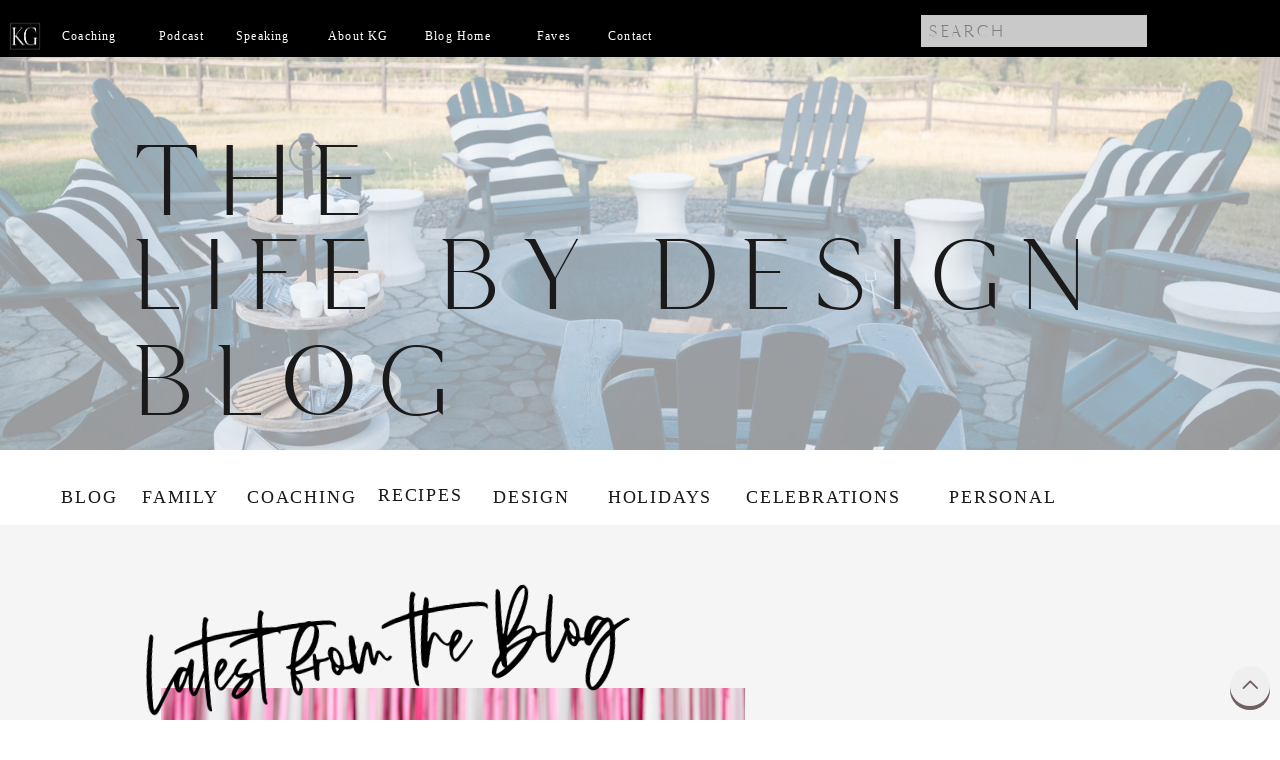

--- FILE ---
content_type: text/html; charset=UTF-8
request_url: https://kristagilbert.com/tag/krista-gilbert/
body_size: 25693
content:
<!DOCTYPE html>
<html lang="en-US" xmlns:og="http://ogp.me/ns#" xmlns:fb="http://ogp.me/ns/fb#" class="d">
<head>
<link rel="stylesheet" type="text/css" href="//lib.showit.co/engine/2.6.2/showit.css" />
<meta name='robots' content='index, follow, max-image-preview:large, max-snippet:-1, max-video-preview:-1' />
<meta name="dlm-version" content="5.1.6"><!-- Jetpack Site Verification Tags -->
<meta name="google-site-verification" content="DZO9aTLBeNSxayZJhSTs-rb5m8MznYiw2pH6JODsCTk" />

	<!-- This site is optimized with the Yoast SEO plugin v26.5 - https://yoast.com/wordpress/plugins/seo/ -->
	<title>krista gilbert Archives - Krista Gilbert</title>
	<link rel="canonical" href="https://kristagilbert.com/tag/krista-gilbert/" />
	<meta property="og:locale" content="en_US" />
	<meta property="og:type" content="article" />
	<meta property="og:title" content="krista gilbert Archives - Krista Gilbert" />
	<meta property="og:url" content="https://kristagilbert.com/tag/krista-gilbert/" />
	<meta property="og:site_name" content="Krista Gilbert" />
	<script type="application/ld+json" class="yoast-schema-graph">{"@context":"https://schema.org","@graph":[{"@type":"CollectionPage","@id":"https://kristagilbert.com/tag/krista-gilbert/","url":"https://kristagilbert.com/tag/krista-gilbert/","name":"krista gilbert Archives - Krista Gilbert","isPartOf":{"@id":"https://kristagilbert.com/#website"},"primaryImageOfPage":{"@id":"https://kristagilbert.com/tag/krista-gilbert/#primaryimage"},"image":{"@id":"https://kristagilbert.com/tag/krista-gilbert/#primaryimage"},"thumbnailUrl":"https://kristagilbert.com/wp-content/uploads/2024/02/Elevae_23_006712-scaled.jpg","breadcrumb":{"@id":"https://kristagilbert.com/tag/krista-gilbert/#breadcrumb"},"inLanguage":"en-US"},{"@type":"ImageObject","inLanguage":"en-US","@id":"https://kristagilbert.com/tag/krista-gilbert/#primaryimage","url":"https://kristagilbert.com/wp-content/uploads/2024/02/Elevae_23_006712-scaled.jpg","contentUrl":"https://kristagilbert.com/wp-content/uploads/2024/02/Elevae_23_006712-scaled.jpg","width":1920,"height":2560},{"@type":"BreadcrumbList","@id":"https://kristagilbert.com/tag/krista-gilbert/#breadcrumb","itemListElement":[{"@type":"ListItem","position":1,"name":"Home","item":"https://kristagilbert.com/"},{"@type":"ListItem","position":2,"name":"krista gilbert"}]},{"@type":"WebSite","@id":"https://kristagilbert.com/#website","url":"https://kristagilbert.com/","name":"Krista Gilbert","description":"Home Coach. Life Coach. Speaker. Author. Celebrator of Home.","potentialAction":[{"@type":"SearchAction","target":{"@type":"EntryPoint","urlTemplate":"https://kristagilbert.com/?s={search_term_string}"},"query-input":{"@type":"PropertyValueSpecification","valueRequired":true,"valueName":"search_term_string"}}],"inLanguage":"en-US"}]}</script>
	<!-- / Yoast SEO plugin. -->


<link rel='dns-prefetch' href='//secure.gravatar.com' />
<link rel='dns-prefetch' href='//stats.wp.com' />
<link rel='dns-prefetch' href='//cdnjs.cloudflare.com' />
<link rel='dns-prefetch' href='//v0.wordpress.com' />
<link rel='preconnect' href='//c0.wp.com' />
<link rel="alternate" type="application/rss+xml" title="Krista Gilbert &raquo; Feed" href="https://kristagilbert.com/feed/" />
<link rel="alternate" type="application/rss+xml" title="Krista Gilbert &raquo; Comments Feed" href="https://kristagilbert.com/comments/feed/" />
<link rel="alternate" type="application/rss+xml" title="Krista Gilbert &raquo; krista gilbert Tag Feed" href="https://kristagilbert.com/tag/krista-gilbert/feed/" />
<script type="text/javascript">
/* <![CDATA[ */
window._wpemojiSettings = {"baseUrl":"https:\/\/s.w.org\/images\/core\/emoji\/16.0.1\/72x72\/","ext":".png","svgUrl":"https:\/\/s.w.org\/images\/core\/emoji\/16.0.1\/svg\/","svgExt":".svg","source":{"concatemoji":"https:\/\/kristagilbert.com\/wp-includes\/js\/wp-emoji-release.min.js?ver=5e9d0a0109decd9af65e009af6964fc0"}};
/*! This file is auto-generated */
!function(s,n){var o,i,e;function c(e){try{var t={supportTests:e,timestamp:(new Date).valueOf()};sessionStorage.setItem(o,JSON.stringify(t))}catch(e){}}function p(e,t,n){e.clearRect(0,0,e.canvas.width,e.canvas.height),e.fillText(t,0,0);var t=new Uint32Array(e.getImageData(0,0,e.canvas.width,e.canvas.height).data),a=(e.clearRect(0,0,e.canvas.width,e.canvas.height),e.fillText(n,0,0),new Uint32Array(e.getImageData(0,0,e.canvas.width,e.canvas.height).data));return t.every(function(e,t){return e===a[t]})}function u(e,t){e.clearRect(0,0,e.canvas.width,e.canvas.height),e.fillText(t,0,0);for(var n=e.getImageData(16,16,1,1),a=0;a<n.data.length;a++)if(0!==n.data[a])return!1;return!0}function f(e,t,n,a){switch(t){case"flag":return n(e,"\ud83c\udff3\ufe0f\u200d\u26a7\ufe0f","\ud83c\udff3\ufe0f\u200b\u26a7\ufe0f")?!1:!n(e,"\ud83c\udde8\ud83c\uddf6","\ud83c\udde8\u200b\ud83c\uddf6")&&!n(e,"\ud83c\udff4\udb40\udc67\udb40\udc62\udb40\udc65\udb40\udc6e\udb40\udc67\udb40\udc7f","\ud83c\udff4\u200b\udb40\udc67\u200b\udb40\udc62\u200b\udb40\udc65\u200b\udb40\udc6e\u200b\udb40\udc67\u200b\udb40\udc7f");case"emoji":return!a(e,"\ud83e\udedf")}return!1}function g(e,t,n,a){var r="undefined"!=typeof WorkerGlobalScope&&self instanceof WorkerGlobalScope?new OffscreenCanvas(300,150):s.createElement("canvas"),o=r.getContext("2d",{willReadFrequently:!0}),i=(o.textBaseline="top",o.font="600 32px Arial",{});return e.forEach(function(e){i[e]=t(o,e,n,a)}),i}function t(e){var t=s.createElement("script");t.src=e,t.defer=!0,s.head.appendChild(t)}"undefined"!=typeof Promise&&(o="wpEmojiSettingsSupports",i=["flag","emoji"],n.supports={everything:!0,everythingExceptFlag:!0},e=new Promise(function(e){s.addEventListener("DOMContentLoaded",e,{once:!0})}),new Promise(function(t){var n=function(){try{var e=JSON.parse(sessionStorage.getItem(o));if("object"==typeof e&&"number"==typeof e.timestamp&&(new Date).valueOf()<e.timestamp+604800&&"object"==typeof e.supportTests)return e.supportTests}catch(e){}return null}();if(!n){if("undefined"!=typeof Worker&&"undefined"!=typeof OffscreenCanvas&&"undefined"!=typeof URL&&URL.createObjectURL&&"undefined"!=typeof Blob)try{var e="postMessage("+g.toString()+"("+[JSON.stringify(i),f.toString(),p.toString(),u.toString()].join(",")+"));",a=new Blob([e],{type:"text/javascript"}),r=new Worker(URL.createObjectURL(a),{name:"wpTestEmojiSupports"});return void(r.onmessage=function(e){c(n=e.data),r.terminate(),t(n)})}catch(e){}c(n=g(i,f,p,u))}t(n)}).then(function(e){for(var t in e)n.supports[t]=e[t],n.supports.everything=n.supports.everything&&n.supports[t],"flag"!==t&&(n.supports.everythingExceptFlag=n.supports.everythingExceptFlag&&n.supports[t]);n.supports.everythingExceptFlag=n.supports.everythingExceptFlag&&!n.supports.flag,n.DOMReady=!1,n.readyCallback=function(){n.DOMReady=!0}}).then(function(){return e}).then(function(){var e;n.supports.everything||(n.readyCallback(),(e=n.source||{}).concatemoji?t(e.concatemoji):e.wpemoji&&e.twemoji&&(t(e.twemoji),t(e.wpemoji)))}))}((window,document),window._wpemojiSettings);
/* ]]> */
</script>
<link rel='stylesheet' id='ch_css_base-css' href='https://kristagilbert.com/wp-content/plugins/contesthopper/css/ch_base.css?ver=5e9d0a0109decd9af65e009af6964fc0' type='text/css' media='all' />
<link rel='stylesheet' id='uberbox-css' href='https://kristagilbert.com/wp-content/plugins/uber-grid/vendor/uberbox/dist/uberbox.css?ver=2.1.2' type='text/css' media='all' />
<link rel='stylesheet' id='jquery.magnific-popup-ubergrid-css' href='https://kristagilbert.com/wp-content/plugins/uber-grid/assets/css/magnific-popup.css?ver=2.1.2' type='text/css' media='all' />
<link rel='stylesheet' id='uber-grid-css' href='https://kristagilbert.com/wp-content/plugins/uber-grid/assets/css/uber-grid.css?ver=2.1.2' type='text/css' media='all' />
<style id='wp-emoji-styles-inline-css' type='text/css'>

	img.wp-smiley, img.emoji {
		display: inline !important;
		border: none !important;
		box-shadow: none !important;
		height: 1em !important;
		width: 1em !important;
		margin: 0 0.07em !important;
		vertical-align: -0.1em !important;
		background: none !important;
		padding: 0 !important;
	}
</style>
<link rel='stylesheet' id='wp-block-library-css' href='https://c0.wp.com/c/6.8.3/wp-includes/css/dist/block-library/style.min.css' type='text/css' media='all' />
<style id='classic-theme-styles-inline-css' type='text/css'>
/*! This file is auto-generated */
.wp-block-button__link{color:#fff;background-color:#32373c;border-radius:9999px;box-shadow:none;text-decoration:none;padding:calc(.667em + 2px) calc(1.333em + 2px);font-size:1.125em}.wp-block-file__button{background:#32373c;color:#fff;text-decoration:none}
</style>
<link rel='stylesheet' id='mediaelement-css' href='https://c0.wp.com/c/6.8.3/wp-includes/js/mediaelement/mediaelementplayer-legacy.min.css' type='text/css' media='all' />
<link rel='stylesheet' id='wp-mediaelement-css' href='https://c0.wp.com/c/6.8.3/wp-includes/js/mediaelement/wp-mediaelement.min.css' type='text/css' media='all' />
<style id='jetpack-sharing-buttons-style-inline-css' type='text/css'>
.jetpack-sharing-buttons__services-list{display:flex;flex-direction:row;flex-wrap:wrap;gap:0;list-style-type:none;margin:5px;padding:0}.jetpack-sharing-buttons__services-list.has-small-icon-size{font-size:12px}.jetpack-sharing-buttons__services-list.has-normal-icon-size{font-size:16px}.jetpack-sharing-buttons__services-list.has-large-icon-size{font-size:24px}.jetpack-sharing-buttons__services-list.has-huge-icon-size{font-size:36px}@media print{.jetpack-sharing-buttons__services-list{display:none!important}}.editor-styles-wrapper .wp-block-jetpack-sharing-buttons{gap:0;padding-inline-start:0}ul.jetpack-sharing-buttons__services-list.has-background{padding:1.25em 2.375em}
</style>
<link rel='stylesheet' id='convertkit-broadcasts-css' href='https://kristagilbert.com/wp-content/plugins/convertkit/resources/frontend/css/broadcasts.css?ver=3.1.2' type='text/css' media='all' />
<link rel='stylesheet' id='convertkit-button-css' href='https://kristagilbert.com/wp-content/plugins/convertkit/resources/frontend/css/button.css?ver=3.1.2' type='text/css' media='all' />
<link rel='stylesheet' id='convertkit-form-css' href='https://kristagilbert.com/wp-content/plugins/convertkit/resources/frontend/css/form.css?ver=3.1.2' type='text/css' media='all' />
<link rel='stylesheet' id='convertkit-form-builder-field-css' href='https://kristagilbert.com/wp-content/plugins/convertkit/resources/frontend/css/form-builder.css?ver=3.1.2' type='text/css' media='all' />
<link rel='stylesheet' id='convertkit-form-builder-css' href='https://kristagilbert.com/wp-content/plugins/convertkit/resources/frontend/css/form-builder.css?ver=3.1.2' type='text/css' media='all' />
<style id='global-styles-inline-css' type='text/css'>
:root{--wp--preset--aspect-ratio--square: 1;--wp--preset--aspect-ratio--4-3: 4/3;--wp--preset--aspect-ratio--3-4: 3/4;--wp--preset--aspect-ratio--3-2: 3/2;--wp--preset--aspect-ratio--2-3: 2/3;--wp--preset--aspect-ratio--16-9: 16/9;--wp--preset--aspect-ratio--9-16: 9/16;--wp--preset--color--black: #000000;--wp--preset--color--cyan-bluish-gray: #abb8c3;--wp--preset--color--white: #ffffff;--wp--preset--color--pale-pink: #f78da7;--wp--preset--color--vivid-red: #cf2e2e;--wp--preset--color--luminous-vivid-orange: #ff6900;--wp--preset--color--luminous-vivid-amber: #fcb900;--wp--preset--color--light-green-cyan: #7bdcb5;--wp--preset--color--vivid-green-cyan: #00d084;--wp--preset--color--pale-cyan-blue: #8ed1fc;--wp--preset--color--vivid-cyan-blue: #0693e3;--wp--preset--color--vivid-purple: #9b51e0;--wp--preset--gradient--vivid-cyan-blue-to-vivid-purple: linear-gradient(135deg,rgba(6,147,227,1) 0%,rgb(155,81,224) 100%);--wp--preset--gradient--light-green-cyan-to-vivid-green-cyan: linear-gradient(135deg,rgb(122,220,180) 0%,rgb(0,208,130) 100%);--wp--preset--gradient--luminous-vivid-amber-to-luminous-vivid-orange: linear-gradient(135deg,rgba(252,185,0,1) 0%,rgba(255,105,0,1) 100%);--wp--preset--gradient--luminous-vivid-orange-to-vivid-red: linear-gradient(135deg,rgba(255,105,0,1) 0%,rgb(207,46,46) 100%);--wp--preset--gradient--very-light-gray-to-cyan-bluish-gray: linear-gradient(135deg,rgb(238,238,238) 0%,rgb(169,184,195) 100%);--wp--preset--gradient--cool-to-warm-spectrum: linear-gradient(135deg,rgb(74,234,220) 0%,rgb(151,120,209) 20%,rgb(207,42,186) 40%,rgb(238,44,130) 60%,rgb(251,105,98) 80%,rgb(254,248,76) 100%);--wp--preset--gradient--blush-light-purple: linear-gradient(135deg,rgb(255,206,236) 0%,rgb(152,150,240) 100%);--wp--preset--gradient--blush-bordeaux: linear-gradient(135deg,rgb(254,205,165) 0%,rgb(254,45,45) 50%,rgb(107,0,62) 100%);--wp--preset--gradient--luminous-dusk: linear-gradient(135deg,rgb(255,203,112) 0%,rgb(199,81,192) 50%,rgb(65,88,208) 100%);--wp--preset--gradient--pale-ocean: linear-gradient(135deg,rgb(255,245,203) 0%,rgb(182,227,212) 50%,rgb(51,167,181) 100%);--wp--preset--gradient--electric-grass: linear-gradient(135deg,rgb(202,248,128) 0%,rgb(113,206,126) 100%);--wp--preset--gradient--midnight: linear-gradient(135deg,rgb(2,3,129) 0%,rgb(40,116,252) 100%);--wp--preset--font-size--small: 13px;--wp--preset--font-size--medium: 20px;--wp--preset--font-size--large: 36px;--wp--preset--font-size--x-large: 42px;--wp--preset--spacing--20: 0.44rem;--wp--preset--spacing--30: 0.67rem;--wp--preset--spacing--40: 1rem;--wp--preset--spacing--50: 1.5rem;--wp--preset--spacing--60: 2.25rem;--wp--preset--spacing--70: 3.38rem;--wp--preset--spacing--80: 5.06rem;--wp--preset--shadow--natural: 6px 6px 9px rgba(0, 0, 0, 0.2);--wp--preset--shadow--deep: 12px 12px 50px rgba(0, 0, 0, 0.4);--wp--preset--shadow--sharp: 6px 6px 0px rgba(0, 0, 0, 0.2);--wp--preset--shadow--outlined: 6px 6px 0px -3px rgba(255, 255, 255, 1), 6px 6px rgba(0, 0, 0, 1);--wp--preset--shadow--crisp: 6px 6px 0px rgba(0, 0, 0, 1);}:where(.is-layout-flex){gap: 0.5em;}:where(.is-layout-grid){gap: 0.5em;}body .is-layout-flex{display: flex;}.is-layout-flex{flex-wrap: wrap;align-items: center;}.is-layout-flex > :is(*, div){margin: 0;}body .is-layout-grid{display: grid;}.is-layout-grid > :is(*, div){margin: 0;}:where(.wp-block-columns.is-layout-flex){gap: 2em;}:where(.wp-block-columns.is-layout-grid){gap: 2em;}:where(.wp-block-post-template.is-layout-flex){gap: 1.25em;}:where(.wp-block-post-template.is-layout-grid){gap: 1.25em;}.has-black-color{color: var(--wp--preset--color--black) !important;}.has-cyan-bluish-gray-color{color: var(--wp--preset--color--cyan-bluish-gray) !important;}.has-white-color{color: var(--wp--preset--color--white) !important;}.has-pale-pink-color{color: var(--wp--preset--color--pale-pink) !important;}.has-vivid-red-color{color: var(--wp--preset--color--vivid-red) !important;}.has-luminous-vivid-orange-color{color: var(--wp--preset--color--luminous-vivid-orange) !important;}.has-luminous-vivid-amber-color{color: var(--wp--preset--color--luminous-vivid-amber) !important;}.has-light-green-cyan-color{color: var(--wp--preset--color--light-green-cyan) !important;}.has-vivid-green-cyan-color{color: var(--wp--preset--color--vivid-green-cyan) !important;}.has-pale-cyan-blue-color{color: var(--wp--preset--color--pale-cyan-blue) !important;}.has-vivid-cyan-blue-color{color: var(--wp--preset--color--vivid-cyan-blue) !important;}.has-vivid-purple-color{color: var(--wp--preset--color--vivid-purple) !important;}.has-black-background-color{background-color: var(--wp--preset--color--black) !important;}.has-cyan-bluish-gray-background-color{background-color: var(--wp--preset--color--cyan-bluish-gray) !important;}.has-white-background-color{background-color: var(--wp--preset--color--white) !important;}.has-pale-pink-background-color{background-color: var(--wp--preset--color--pale-pink) !important;}.has-vivid-red-background-color{background-color: var(--wp--preset--color--vivid-red) !important;}.has-luminous-vivid-orange-background-color{background-color: var(--wp--preset--color--luminous-vivid-orange) !important;}.has-luminous-vivid-amber-background-color{background-color: var(--wp--preset--color--luminous-vivid-amber) !important;}.has-light-green-cyan-background-color{background-color: var(--wp--preset--color--light-green-cyan) !important;}.has-vivid-green-cyan-background-color{background-color: var(--wp--preset--color--vivid-green-cyan) !important;}.has-pale-cyan-blue-background-color{background-color: var(--wp--preset--color--pale-cyan-blue) !important;}.has-vivid-cyan-blue-background-color{background-color: var(--wp--preset--color--vivid-cyan-blue) !important;}.has-vivid-purple-background-color{background-color: var(--wp--preset--color--vivid-purple) !important;}.has-black-border-color{border-color: var(--wp--preset--color--black) !important;}.has-cyan-bluish-gray-border-color{border-color: var(--wp--preset--color--cyan-bluish-gray) !important;}.has-white-border-color{border-color: var(--wp--preset--color--white) !important;}.has-pale-pink-border-color{border-color: var(--wp--preset--color--pale-pink) !important;}.has-vivid-red-border-color{border-color: var(--wp--preset--color--vivid-red) !important;}.has-luminous-vivid-orange-border-color{border-color: var(--wp--preset--color--luminous-vivid-orange) !important;}.has-luminous-vivid-amber-border-color{border-color: var(--wp--preset--color--luminous-vivid-amber) !important;}.has-light-green-cyan-border-color{border-color: var(--wp--preset--color--light-green-cyan) !important;}.has-vivid-green-cyan-border-color{border-color: var(--wp--preset--color--vivid-green-cyan) !important;}.has-pale-cyan-blue-border-color{border-color: var(--wp--preset--color--pale-cyan-blue) !important;}.has-vivid-cyan-blue-border-color{border-color: var(--wp--preset--color--vivid-cyan-blue) !important;}.has-vivid-purple-border-color{border-color: var(--wp--preset--color--vivid-purple) !important;}.has-vivid-cyan-blue-to-vivid-purple-gradient-background{background: var(--wp--preset--gradient--vivid-cyan-blue-to-vivid-purple) !important;}.has-light-green-cyan-to-vivid-green-cyan-gradient-background{background: var(--wp--preset--gradient--light-green-cyan-to-vivid-green-cyan) !important;}.has-luminous-vivid-amber-to-luminous-vivid-orange-gradient-background{background: var(--wp--preset--gradient--luminous-vivid-amber-to-luminous-vivid-orange) !important;}.has-luminous-vivid-orange-to-vivid-red-gradient-background{background: var(--wp--preset--gradient--luminous-vivid-orange-to-vivid-red) !important;}.has-very-light-gray-to-cyan-bluish-gray-gradient-background{background: var(--wp--preset--gradient--very-light-gray-to-cyan-bluish-gray) !important;}.has-cool-to-warm-spectrum-gradient-background{background: var(--wp--preset--gradient--cool-to-warm-spectrum) !important;}.has-blush-light-purple-gradient-background{background: var(--wp--preset--gradient--blush-light-purple) !important;}.has-blush-bordeaux-gradient-background{background: var(--wp--preset--gradient--blush-bordeaux) !important;}.has-luminous-dusk-gradient-background{background: var(--wp--preset--gradient--luminous-dusk) !important;}.has-pale-ocean-gradient-background{background: var(--wp--preset--gradient--pale-ocean) !important;}.has-electric-grass-gradient-background{background: var(--wp--preset--gradient--electric-grass) !important;}.has-midnight-gradient-background{background: var(--wp--preset--gradient--midnight) !important;}.has-small-font-size{font-size: var(--wp--preset--font-size--small) !important;}.has-medium-font-size{font-size: var(--wp--preset--font-size--medium) !important;}.has-large-font-size{font-size: var(--wp--preset--font-size--large) !important;}.has-x-large-font-size{font-size: var(--wp--preset--font-size--x-large) !important;}
:where(.wp-block-post-template.is-layout-flex){gap: 1.25em;}:where(.wp-block-post-template.is-layout-grid){gap: 1.25em;}
:where(.wp-block-columns.is-layout-flex){gap: 2em;}:where(.wp-block-columns.is-layout-grid){gap: 2em;}
:root :where(.wp-block-pullquote){font-size: 1.5em;line-height: 1.6;}
</style>
<link rel='stylesheet' id='wpsstt_site_style-css' href='https://kristagilbert.com/wp-content/plugins/wp-smooth-scroll-to-top/lib/css/site.css?ver=5e9d0a0109decd9af65e009af6964fc0' type='text/css' media='all' />
<link rel='stylesheet' id='column-styles-css' href='https://kristagilbert.com/wp-content/plugins/wens-responsive-column-layout-shortcodes/assets/css/style.css?ver=5e9d0a0109decd9af65e009af6964fc0' type='text/css' media='all' />
<link rel='stylesheet' id='pub-style-css' href='https://kristagilbert.com/wp-content/themes/showit/pubs/nc4yxqr1tmm9tb8iqvduaw/20251127061440S9awdvj/assets/pub.css?ver=1764224088' type='text/css' media='all' />
<link rel='stylesheet' id='wps-seo-booster-front-css' href='https://kristagilbert.com/wp-content/plugins/wp-social-seo-booster/includes/css/wps-seo-booster-front.css' type='text/css' media='all' />
<script type="text/javascript" src="https://c0.wp.com/c/6.8.3/wp-includes/js/jquery/jquery.min.js" id="jquery-core-js"></script>
<script type="text/javascript" id="jquery-core-js-after">
/* <![CDATA[ */
$ = jQuery;
/* ]]> */
</script>
<script type="text/javascript" src="https://c0.wp.com/c/6.8.3/wp-includes/js/jquery/jquery-migrate.min.js" id="jquery-migrate-js"></script>
<script type="text/javascript" src="https://kristagilbert.com/wp-content/plugins/uber-grid/assets/js/packery.pkgd.min.js?ver=2.1.2" id="packery-js"></script>
<script type="text/javascript" src="https://c0.wp.com/c/6.8.3/wp-includes/js/underscore.min.js" id="underscore-js"></script>
<script type="text/javascript" src="https://c0.wp.com/c/6.8.3/wp-includes/js/backbone.min.js" id="backbone-js"></script>
<script type="text/javascript" src="https://kristagilbert.com/wp-content/plugins/uber-grid/vendor/backbone.marionette.js?ver=2.4.0" id="marionette-js"></script>
<script type="text/javascript" src="https://kristagilbert.com/wp-content/plugins/uber-grid/vendor/uberbox/dist/templates.js?ver=2.1.2" id="uberbox-templates-js"></script>
<script type="text/javascript" src="https://kristagilbert.com/wp-content/plugins/uber-grid/vendor/uberbox/dist/uberbox.js?ver=2.1.2" id="uberbox-js"></script>
<script type="text/javascript" src="https://kristagilbert.com/wp-content/plugins/uber-grid/assets/js/jquery.magnific-popup.js?ver=2.1.2" id="jquery.magnific-popup-js"></script>
<script type="text/javascript" src="https://kristagilbert.com/wp-content/plugins/uber-grid/assets/js/uber-grid.js?ver=2.1.2" id="uber-grid-js"></script>
<script type="text/javascript" src="https://kristagilbert.com/wp-content/themes/showit/pubs/nc4yxqr1tmm9tb8iqvduaw/20251127061440S9awdvj/assets/pub.js?ver=1764224088" id="pub-script-js"></script>
<script type="text/javascript" src="//cdnjs.cloudflare.com/ajax/libs/jquery-easing/1.4.1/jquery.easing.min.js?ver=5e9d0a0109decd9af65e009af6964fc0" id="jquery-easing-js"></script>
<link rel="https://api.w.org/" href="https://kristagilbert.com/wp-json/" /><link rel="alternate" title="JSON" type="application/json" href="https://kristagilbert.com/wp-json/wp/v2/tags/928" /><link rel="EditURI" type="application/rsd+xml" title="RSD" href="https://kristagilbert.com/xmlrpc.php?rsd" />
<script type="text/javascript" async="" src="https://kristagilbert.com/wp-content/plugins/yummly-rich-recipes//js/yrecipe_print.js"></script>
<link charset="utf-8" href="https://kristagilbert.com/wp-content/plugins/yummly-rich-recipes/styles/generic.css" rel="stylesheet" type="text/css" />
<link charset="utf-8" href="https://kristagilbert.com/wp-content/plugins/yummly-rich-recipes/styles/yrecipe-std.css" rel="stylesheet" type="text/css" />
	<style>img#wpstats{display:none}</style>
				<style type="text/css" id="wp-custom-css">
			.tptn_counter { display: none; }		</style>
		
<meta charset="UTF-8" />
<meta name="viewport" content="width=device-width, initial-scale=1" />
<link rel="icon" type="image/png" href="//static.showit.co/200/VyrW3do1THW-TOJfxqHSYw/103038/kg-2020-logo5black2.png" />
<link rel="preconnect" href="https://static.showit.co" />

<link rel="preconnect" href="https://fonts.googleapis.com">
<link rel="preconnect" href="https://fonts.gstatic.com" crossorigin>
<link href="https://fonts.googleapis.com/css?family=Raleway:regular|Playfair+Display:regular|Montserrat:400|Cormorant+Garamond:300italic|Cantarell:regular" rel="stylesheet" type="text/css"/>
<style>
@font-face{font-family:marigold sarif;src:url('//static.showit.co/file/ybYt6L0OTMCPKpSFyMvV6Q/103038/marigold-webfont.woff');}
@font-face{font-family:marigold sans;src:url('//static.showit.co/file/vHS4-pboTamPz91PijqxHg/103038/marigoldsans-webfont.woff');}
</style>
<script id="init_data" type="application/json">
{"mobile":{"w":320,"bgMediaType":"none","bgFillType":"color","bgColor":"colors-7"},"desktop":{"w":1200,"bgColor":"colors-7","bgMediaType":"none","bgFillType":"color"},"sid":"nc4yxqr1tmm9tb8iqvduaw","break":768,"assetURL":"//static.showit.co","contactFormId":"103038/221395","cfAction":"aHR0cHM6Ly9jbGllbnRzZXJ2aWNlLnNob3dpdC5jby9jb250YWN0Zm9ybQ==","sgAction":"aHR0cHM6Ly9jbGllbnRzZXJ2aWNlLnNob3dpdC5jby9zb2NpYWxncmlk","blockData":[{"slug":"navigation","visible":"a","states":[],"d":{"h":1,"w":1200,"locking":{"scrollOffset":1,"side":"t"},"stateTrIn":{"type":"slide","direction":"Down"},"bgFillType":"color","bgColor":"#000000:0","bgMediaType":"none"},"m":{"h":71,"w":320,"locking":{"scrollOffset":1,"side":"st"},"bgFillType":"color","bgColor":"colors-7","bgMediaType":"none"}},{"slug":"hero-image","visible":"a","states":[],"d":{"h":450,"w":1200,"bgFillType":"color","bgColor":"colors-7","bgMediaType":"image","bgImage":{"key":"cAfcLdAGR5mQCdCIvgb5DQ/103038/mf4_0811.jpg","aspect_ratio":1.50298,"title":"MF4_0811","type":"asset"},"bgOpacity":40,"bgPos":"cm","bgScale":"cover","bgScroll":"p"},"m":{"h":202,"w":320,"aav":"3","bgFillType":"color","bgColor":"#FFFFFF","bgMediaType":"image","bgImage":{"key":"gmi-Uby2RoCkuctnzRu7uA/103038/bloghomeimg1.jpg","aspect_ratio":1.5,"title":"bloghomeimg1","type":"asset"},"bgOpacity":30,"bgPos":"lt","bgScale":"native","bgScroll":"p"}},{"slug":"blogmenu","visible":"d","states":[],"d":{"h":75,"w":1200,"locking":{"scrollOffset":1},"bgFillType":"color","bgColor":"colors-7","bgMediaType":"none"},"m":{"h":200,"w":320,"bgFillType":"color","bgColor":"colors-7","bgMediaType":"none"}},{"slug":"latest-blog","visible":"a","states":[{"d":{"bgFillType":"color","bgColor":"#000000:0","bgMediaType":"none"},"m":{"bgFillType":"color","bgColor":"#000000:0","bgMediaType":"none"},"slug":"view-1"},{"d":{"bgFillType":"color","bgColor":"#000000:0","bgMediaType":"none"},"m":{"bgFillType":"color","bgColor":"#000000:0","bgMediaType":"none"},"slug":"view-2"},{"d":{"bgFillType":"color","bgColor":"#000000:0","bgMediaType":"none"},"m":{"bgFillType":"color","bgColor":"#000000:0","bgMediaType":"none"},"slug":"view-3"},{"d":{"bgFillType":"color","bgColor":"#000000:0","bgMediaType":"none"},"m":{"bgFillType":"color","bgColor":"#000000:0","bgMediaType":"none"},"slug":"view-4"},{"d":{"bgFillType":"color","bgColor":"#000000:0","bgMediaType":"none"},"m":{"bgFillType":"color","bgColor":"#000000:0","bgMediaType":"none"},"slug":"view-5"},{"d":{"bgFillType":"color","bgColor":"#000000:0","bgMediaType":"none"},"m":{"bgFillType":"color","bgColor":"#000000:0","bgMediaType":"none"},"slug":"view-6"},{"d":{"bgFillType":"color","bgColor":"#000000:0","bgMediaType":"none"},"m":{"bgFillType":"color","bgColor":"#000000:0","bgMediaType":"none"},"slug":"view-7"},{"d":{"bgFillType":"color","bgColor":"#000000:0","bgMediaType":"none"},"m":{"bgFillType":"color","bgColor":"#000000:0","bgMediaType":"none"},"slug":"view-8"},{"d":{"bgFillType":"color","bgColor":"#000000:0","bgMediaType":"none"},"m":{"bgFillType":"color","bgColor":"#000000:0","bgMediaType":"none"},"slug":"view-9"},{"d":{"bgFillType":"color","bgColor":"#000000:0","bgMediaType":"none"},"m":{"bgFillType":"color","bgColor":"#000000:0","bgMediaType":"none"},"slug":"view-10"}],"d":{"h":2500,"w":1200,"nature":"dH","bgFillType":"color","bgColor":"colors-6","bgMediaType":"none"},"m":{"h":4100,"w":320,"bgFillType":"color","bgColor":"colors-7","bgMediaType":"none"},"stateTrans":[{},{},{},{},{},{},{},{},{},{}]},{"slug":"mostpopposts","visible":"a","states":[],"d":{"h":600,"w":1200,"bgFillType":"color","bgColor":"colors-7","bgMediaType":"none"},"m":{"h":2800,"w":320,"bgFillType":"color","bgColor":"colors-7","bgMediaType":"none"}},{"slug":"nl-signup","visible":"a","states":[],"d":{"h":500,"w":1200,"bgFillType":"color","bgColor":"colors-7","bgMediaType":"image","bgImage":{"key":"VwYHt7AVQiKTJeLJH83PSw/103038/kg_kidsdapping.jpg","aspect_ratio":1.33333,"title":"kg_kidsdapping","type":"asset"},"bgOpacity":20,"bgPos":"cm","bgScale":"cover","bgScroll":"f"},"m":{"h":400,"w":320,"bgFillType":"color","bgColor":"colors-7","bgMediaType":"image","bgImage":{"key":"VwYHt7AVQiKTJeLJH83PSw/103038/kg_kidsdapping.jpg","aspect_ratio":1.33333,"title":"kg_kidsdapping","type":"asset"},"bgOpacity":20,"bgPos":"cm","bgScale":"cover","bgScroll":"p"}},{"slug":"quiz","visible":"a","states":[],"d":{"h":400,"w":1200,"bgFillType":"color","bgColor":"colors-6","bgMediaType":"none"},"m":{"h":200,"w":320,"bgFillType":"color","bgColor":"colors-7","bgMediaType":"none"}},{"slug":"buffer","visible":"m","states":[],"d":{"h":400,"w":1200,"bgFillType":"color","bgColor":"colors-7","bgMediaType":"none"},"m":{"h":45,"w":320,"bgFillType":"color","bgColor":"colors-7","bgMediaType":"none"}},{"slug":"kg-footer","visible":"a","states":[],"d":{"h":655,"w":1200,"bgFillType":"color","bgColor":"#000000:0","bgMediaType":"none"},"m":{"h":400,"w":320,"bgFillType":"color","bgColor":"#000000:0","bgMediaType":"none"}},{"slug":"footer","visible":"a","states":[],"d":{"h":50,"w":1200,"bgFillType":"color","bgColor":"colors-6","bgMediaType":"none"},"m":{"h":50,"w":320,"bgFillType":"color","bgColor":"#f7f7f7","bgMediaType":"none"}},{"slug":"menu-open","visible":"a","states":[],"d":{"h":1,"w":1200,"locking":{"side":"t"},"bgFillType":"color","bgColor":"#000000:0","bgMediaType":"none"},"m":{"h":552,"w":320,"locking":{"side":"t"},"nature":"wH","bgFillType":"color","bgColor":"colors-7","bgMediaType":"none"}}],"elementData":[{"type":"simple","visible":"a","id":"navigation_0","blockId":"navigation","m":{"x":-8,"y":0,"w":328,"h":71,"a":0},"d":{"x":360,"y":0,"w":480,"h":0.4,"a":0}},{"type":"simple","visible":"d","id":"navigation_1","blockId":"navigation","m":{"x":48,"y":11,"w":224,"h":49.699999999999996,"a":0},"d":{"x":-66,"y":-53,"w":1327,"h":110,"a":0,"lockH":"s"}},{"type":"icon","visible":"m","id":"navigation_2","blockId":"navigation","m":{"x":253,"y":11,"w":50,"h":50,"a":0},"d":{"x":1123,"y":4,"w":50,"h":63,"a":0,"lockH":"r"},"pc":[{"type":"show","block":"menu-open"}]},{"type":"graphic","visible":"a","id":"navigation_4","blockId":"navigation","m":{"x":15,"y":11,"w":50,"h":50,"a":0},"d":{"x":9,"y":20,"w":32,"h":32,"a":0,"lockH":"l"},"c":{"key":"iTYfpoQGTuO0em9EaHk8HA/103038/kg-2020-logo5.png","aspect_ratio":1}},{"type":"text","visible":"d","id":"navigation_5","blockId":"navigation","m":{"x":114,"y":27,"w":91.8,"h":17,"a":0},"d":{"x":608,"y":24,"w":69,"h":23,"a":0,"lockH":"l"}},{"type":"text","visible":"d","id":"navigation_6","blockId":"navigation","m":{"x":114,"y":27,"w":91.8,"h":17,"a":0},"d":{"x":62,"y":24,"w":86,"h":23,"a":0,"lockH":"l"}},{"type":"text","visible":"d","id":"navigation_7","blockId":"navigation","m":{"x":114,"y":27,"w":91.8,"h":17,"a":0},"d":{"x":159,"y":24,"w":66,"h":23,"a":0,"lockH":"l"}},{"type":"text","visible":"d","id":"navigation_8","blockId":"navigation","m":{"x":114,"y":27,"w":91.8,"h":17,"a":0},"d":{"x":236,"y":24,"w":80,"h":23,"a":0,"lockH":"l"}},{"type":"text","visible":"d","id":"navigation_9","blockId":"navigation","m":{"x":114,"y":27,"w":91.8,"h":17,"a":0},"d":{"x":328,"y":24,"w":86,"h":23,"a":0,"lockH":"l"}},{"type":"text","visible":"d","id":"navigation_10","blockId":"navigation","m":{"x":114,"y":27,"w":91.8,"h":17,"a":0},"d":{"x":425,"y":24,"w":95,"h":23,"a":0,"lockH":"l"}},{"type":"text","visible":"d","id":"navigation_11","blockId":"navigation","m":{"x":114,"y":27,"w":91.8,"h":17,"a":0},"d":{"x":537,"y":24,"w":50,"h":23,"a":0,"lockH":"l"}},{"type":"group","visible":"a","id":"navigation_12","blockId":"navigation","m":{"x":94,"y":18,"w":132,"h":35,"a":0},"d":{"x":881,"y":15,"w":226,"h":32,"a":0}},{"type":"simple","visible":"a","id":"navigation_IuTMLpkv8_0","blockId":"navigation","m":{"x":0,"y":0,"w":132,"h":35,"a":0},"d":{"x":0,"y":0,"w":226,"h":32,"a":0}},{"type":"text","visible":"a","id":"navigation_IuTMLpkv8_1","blockId":"navigation","m":{"x":13,"y":10,"w":90,"h":15,"a":0},"d":{"x":7,"y":5,"w":208,"h":21,"a":0}},{"type":"text","visible":"a","id":"hero-image_0","blockId":"hero-image","m":{"x":11,"y":36,"w":299,"h":28,"a":0},"d":{"x":127,"y":134,"w":826,"h":94,"a":0,"lockH":"s"}},{"type":"text","visible":"a","id":"hero-image_1","blockId":"hero-image","m":{"x":11,"y":73,"w":299,"h":28,"a":0},"d":{"x":127,"y":228,"w":1026,"h":94,"a":0,"lockH":"s"}},{"type":"text","visible":"a","id":"hero-image_2","blockId":"hero-image","m":{"x":11,"y":149,"w":299,"h":28,"a":0},"d":{"x":127,"y":334,"w":621,"h":94,"a":0,"lockH":"s"}},{"type":"text","visible":"a","id":"blogmenu_0","blockId":"blogmenu","m":{"x":114,"y":92,"w":91.8,"h":17,"a":0},"d":{"x":18,"y":29,"w":63,"h":17,"a":0}},{"type":"text","visible":"a","id":"blogmenu_1","blockId":"blogmenu","m":{"x":114,"y":92,"w":91.8,"h":17,"a":0},"d":{"x":102,"y":29,"w":69,"h":17,"a":0}},{"type":"text","visible":"a","id":"blogmenu_2","blockId":"blogmenu","m":{"x":114,"y":92,"w":91.8,"h":17,"a":0},"d":{"x":338,"y":-10,"w":83,"h":17,"a":0}},{"type":"text","visible":"a","id":"blogmenu_3","blockId":"blogmenu","m":{"x":114,"y":92,"w":91.8,"h":17,"a":0},"d":{"x":453,"y":29,"w":75,"h":17,"a":0}},{"type":"text","visible":"a","id":"blogmenu_4","blockId":"blogmenu","m":{"x":114,"y":92,"w":91.8,"h":17,"a":0},"d":{"x":706,"y":29,"w":36,"h":17,"a":0}},{"type":"text","visible":"a","id":"blogmenu_5","blockId":"blogmenu","m":{"x":114,"y":92,"w":91.8,"h":17,"a":0},"d":{"x":909,"y":29,"w":108,"h":17,"a":0}},{"type":"text","visible":"a","id":"blogmenu_6","blockId":"blogmenu","m":{"x":114,"y":92,"w":91.8,"h":17,"a":0},"d":{"x":556,"y":29,"w":128,"h":17,"a":0}},{"type":"text","visible":"a","id":"blogmenu_7","blockId":"blogmenu","m":{"x":114,"y":92,"w":91.8,"h":17,"a":0},"d":{"x":207,"y":29,"w":60,"h":17,"a":0}},{"type":"graphic","visible":"a","id":"latest-blog_view-1_0","blockId":"latest-blog","m":{"x":34,"y":148,"w":266,"h":266,"a":0},"d":{"x":121,"y":163,"w":584,"h":584,"a":0},"c":{"key":"et_8UZQIReSVHPH0ewDJjQ/103038/jean-philippe-delberghe-k_0ui2mg5xq-unsplash.jpg","aspect_ratio":0.66667}},{"type":"text","visible":"a","id":"latest-blog_view-1_1","blockId":"latest-blog","m":{"x":-60,"y":223,"w":166,"h":17,"a":-90},"d":{"x":-12,"y":446,"w":243,"h":18,"a":-90}},{"type":"text","visible":"a","id":"latest-blog_view-1_2","blockId":"latest-blog","m":{"x":22,"y":428,"w":227,"h":60,"a":0},"d":{"x":719,"y":210,"w":379,"h":113,"a":0}},{"type":"icon","visible":"a","id":"latest-blog_view-1_3","blockId":"latest-blog","m":{"x":255,"y":438,"w":50,"h":50,"a":0},"d":{"x":998,"y":602,"w":100,"h":100,"a":0}},{"type":"text","visible":"a","id":"latest-blog_view-1_4","blockId":"latest-blog","m":{"x":26,"y":504,"w":267,"h":95,"a":0},"d":{"x":724,"y":352,"w":280,"h":351,"a":0}},{"type":"graphic","visible":"a","id":"latest-blog_view-2_0","blockId":"latest-blog","m":{"x":38,"y":668,"w":266,"h":266,"a":0},"d":{"x":56,"y":893,"w":300,"h":300,"a":0},"c":{"key":"et_8UZQIReSVHPH0ewDJjQ/103038/jean-philippe-delberghe-k_0ui2mg5xq-unsplash.jpg","aspect_ratio":0.66667}},{"type":"text","visible":"a","id":"latest-blog_view-2_1","blockId":"latest-blog","m":{"x":-55,"y":739,"w":159,"h":16,"a":-90},"d":{"x":-81,"y":1006,"w":243,"h":18,"a":-90}},{"type":"text","visible":"a","id":"latest-blog_view-2_2","blockId":"latest-blog","m":{"x":16,"y":951,"w":227,"h":60,"a":0},"d":{"x":59,"y":1202,"w":261,"h":75,"a":0}},{"type":"icon","visible":"a","id":"latest-blog_view-2_3","blockId":"latest-blog","m":{"x":254,"y":961,"w":50,"h":50,"a":0},"d":{"x":306,"y":1144,"w":100,"h":100,"a":0}},{"type":"graphic","visible":"a","id":"latest-blog_view-3_0","blockId":"latest-blog","m":{"x":38,"y":1087,"w":266,"h":266,"a":0},"d":{"x":449,"y":892,"w":300,"h":300,"a":0},"c":{"key":"et_8UZQIReSVHPH0ewDJjQ/103038/jean-philippe-delberghe-k_0ui2mg5xq-unsplash.jpg","aspect_ratio":0.66667}},{"type":"text","visible":"a","id":"latest-blog_view-3_1","blockId":"latest-blog","m":{"x":16,"y":1371,"w":227,"h":60,"a":0},"d":{"x":452,"y":1201,"w":261,"h":78,"a":0}},{"type":"text","visible":"a","id":"latest-blog_view-3_2","blockId":"latest-blog","m":{"x":-79,"y":1183,"w":208,"h":17,"a":-90},"d":{"x":312,"y":1005,"w":243,"h":18,"a":-90}},{"type":"icon","visible":"a","id":"latest-blog_view-3_3","blockId":"latest-blog","m":{"x":254,"y":1381,"w":50,"h":50,"a":0},"d":{"x":699,"y":1143,"w":100,"h":100,"a":0}},{"type":"graphic","visible":"a","id":"latest-blog_view-4_0","blockId":"latest-blog","m":{"x":38,"y":1507,"w":266,"h":266,"a":0},"d":{"x":845,"y":892,"w":300,"h":300,"a":0},"c":{"key":"et_8UZQIReSVHPH0ewDJjQ/103038/jean-philippe-delberghe-k_0ui2mg5xq-unsplash.jpg","aspect_ratio":0.66667}},{"type":"text","visible":"a","id":"latest-blog_view-4_1","blockId":"latest-blog","m":{"x":-84,"y":1607,"w":217,"h":17,"a":-90},"d":{"x":708,"y":1005,"w":243,"h":18,"a":-90}},{"type":"text","visible":"a","id":"latest-blog_view-4_2","blockId":"latest-blog","m":{"x":16,"y":1791,"w":227,"h":60,"a":0},"d":{"x":848,"y":1201,"w":261,"h":76,"a":0}},{"type":"icon","visible":"a","id":"latest-blog_view-4_3","blockId":"latest-blog","m":{"x":254,"y":1801,"w":50,"h":50,"a":0},"d":{"x":1095,"y":1143,"w":100,"h":100,"a":0}},{"type":"graphic","visible":"a","id":"latest-blog_view-5_0","blockId":"latest-blog","m":{"x":38,"y":1927,"w":266,"h":266,"a":0},"d":{"x":55,"y":1412,"w":300,"h":300,"a":0},"c":{"key":"et_8UZQIReSVHPH0ewDJjQ/103038/jean-philippe-delberghe-k_0ui2mg5xq-unsplash.jpg","aspect_ratio":0.66667}},{"type":"text","visible":"a","id":"latest-blog_view-5_1","blockId":"latest-blog","m":{"x":-73,"y":2017,"w":197,"h":18,"a":270},"d":{"x":-82,"y":1525,"w":243,"h":18,"a":-90}},{"type":"text","visible":"a","id":"latest-blog_view-5_2","blockId":"latest-blog","m":{"x":16,"y":2211,"w":227,"h":60,"a":0},"d":{"x":58,"y":1721,"w":261,"h":76,"a":0}},{"type":"icon","visible":"a","id":"latest-blog_view-5_3","blockId":"latest-blog","m":{"x":254,"y":2221,"w":50,"h":50,"a":0},"d":{"x":305,"y":1663,"w":100,"h":100,"a":0}},{"type":"graphic","visible":"a","id":"latest-blog_view-6_0","blockId":"latest-blog","m":{"x":38,"y":2346,"w":266,"h":266,"a":0},"d":{"x":450,"y":1411,"w":300,"h":300,"a":0},"c":{"key":"et_8UZQIReSVHPH0ewDJjQ/103038/jean-philippe-delberghe-k_0ui2mg5xq-unsplash.jpg","aspect_ratio":0.66667}},{"type":"text","visible":"a","id":"latest-blog_view-6_1","blockId":"latest-blog","m":{"x":-57,"y":2420,"w":167,"h":20,"a":-90},"d":{"x":313,"y":1524,"w":243,"h":18,"a":-90}},{"type":"text","visible":"a","id":"latest-blog_view-6_2","blockId":"latest-blog","m":{"x":16,"y":2630,"w":227,"h":60,"a":0},"d":{"x":453,"y":1720,"w":261,"h":76,"a":0}},{"type":"icon","visible":"a","id":"latest-blog_view-6_3","blockId":"latest-blog","m":{"x":254,"y":2640,"w":50,"h":50,"a":0},"d":{"x":700,"y":1662,"w":100,"h":100,"a":0}},{"type":"graphic","visible":"a","id":"latest-blog_view-7_0","blockId":"latest-blog","m":{"x":38,"y":2766,"w":266,"h":266,"a":0},"d":{"x":844,"y":1411,"w":300,"h":300,"a":0},"c":{"key":"et_8UZQIReSVHPH0ewDJjQ/103038/jean-philippe-delberghe-k_0ui2mg5xq-unsplash.jpg","aspect_ratio":0.66667}},{"type":"text","visible":"a","id":"latest-blog_view-7_1","blockId":"latest-blog","m":{"x":-75,"y":2857,"w":200,"h":18,"a":270},"d":{"x":707,"y":1524,"w":243,"h":18,"a":-90}},{"type":"text","visible":"a","id":"latest-blog_view-7_2","blockId":"latest-blog","m":{"x":16,"y":3050,"w":227,"h":60,"a":0},"d":{"x":847,"y":1720,"w":261,"h":76,"a":0}},{"type":"icon","visible":"a","id":"latest-blog_view-7_3","blockId":"latest-blog","m":{"x":254,"y":3060,"w":50,"h":50,"a":0},"d":{"x":1094,"y":1662,"w":100,"h":100,"a":0}},{"type":"graphic","visible":"a","id":"latest-blog_view-8_0","blockId":"latest-blog","m":{"x":38,"y":3186,"w":266,"h":266,"a":0},"d":{"x":55,"y":1930,"w":300,"h":300,"a":0},"c":{"key":"et_8UZQIReSVHPH0ewDJjQ/103038/jean-philippe-delberghe-k_0ui2mg5xq-unsplash.jpg","aspect_ratio":0.66667}},{"type":"text","visible":"a","id":"latest-blog_view-8_1","blockId":"latest-blog","m":{"x":-85,"y":3287,"w":217,"h":15,"a":270},"d":{"x":-82,"y":2043,"w":243,"h":18,"a":-90}},{"type":"text","visible":"a","id":"latest-blog_view-8_2","blockId":"latest-blog","m":{"x":16,"y":3470,"w":227,"h":60,"a":0},"d":{"x":58,"y":2239,"w":261,"h":75,"a":0}},{"type":"icon","visible":"a","id":"latest-blog_view-8_3","blockId":"latest-blog","m":{"x":254,"y":3480,"w":50,"h":50,"a":0},"d":{"x":305,"y":2181,"w":100,"h":100,"a":0}},{"type":"graphic","visible":"a","id":"latest-blog_view-9_0","blockId":"latest-blog","m":{"x":38,"y":3606,"w":266,"h":266,"a":0},"d":{"x":447,"y":1929,"w":300,"h":300,"a":0},"c":{"key":"et_8UZQIReSVHPH0ewDJjQ/103038/jean-philippe-delberghe-k_0ui2mg5xq-unsplash.jpg","aspect_ratio":0.66667}},{"type":"text","visible":"a","id":"latest-blog_view-9_1","blockId":"latest-blog","m":{"x":-92,"y":3715,"w":232,"h":15,"a":-90},"d":{"x":314,"y":2042,"w":243,"h":18,"a":-90}},{"type":"text","visible":"a","id":"latest-blog_view-9_2","blockId":"latest-blog","m":{"x":16,"y":3890,"w":227,"h":60,"a":0},"d":{"x":450,"y":2238,"w":261,"h":78,"a":0}},{"type":"icon","visible":"a","id":"latest-blog_view-9_3","blockId":"latest-blog","m":{"x":254,"y":3900,"w":50,"h":50,"a":0},"d":{"x":697,"y":2180,"w":100,"h":100,"a":0}},{"type":"graphic","visible":"d","id":"latest-blog_view-10_0","blockId":"latest-blog","m":{"x":38,"y":3506,"w":266,"h":266,"a":0},"d":{"x":841,"y":1929,"w":300,"h":300,"a":0},"c":{"key":"et_8UZQIReSVHPH0ewDJjQ/103038/jean-philippe-delberghe-k_0ui2mg5xq-unsplash.jpg","aspect_ratio":0.66667}},{"type":"text","visible":"d","id":"latest-blog_view-10_1","blockId":"latest-blog","m":{"x":-92,"y":3615,"w":232,"h":15,"a":-90},"d":{"x":708,"y":2042,"w":243,"h":18,"a":-90}},{"type":"text","visible":"d","id":"latest-blog_view-10_2","blockId":"latest-blog","m":{"x":16,"y":3790,"w":227,"h":60,"a":0},"d":{"x":844,"y":2238,"w":261,"h":78,"a":0}},{"type":"icon","visible":"d","id":"latest-blog_view-10_3","blockId":"latest-blog","m":{"x":254,"y":3800,"w":50,"h":50,"a":0},"d":{"x":1091,"y":2180,"w":100,"h":100,"a":0}},{"type":"graphic","visible":"a","id":"latest-blog_1","blockId":"latest-blog","m":{"x":21,"y":21,"w":278,"h":102,"a":0},"d":{"x":91,"y":41,"w":513,"h":174,"a":-7,"gs":{"t":"fit"}},"c":{"key":"Na4W4vuWRSSBqOoba9FR1A/103038/latestfromtheblog.png","aspect_ratio":3.77778}},{"type":"text","visible":"a","id":"latest-blog_2","blockId":"latest-blog","m":{"x":116,"y":4024,"w":92,"h":17,"a":0},"d":{"x":851,"y":2400,"w":255,"h":30,"a":0}},{"type":"text","visible":"a","id":"mostpopposts_0","blockId":"mostpopposts","m":{"x":15,"y":131,"w":290,"h":137,"a":0},"d":{"x":67,"y":76,"w":948,"h":64,"a":0}},{"type":"graphic","visible":"a","id":"mostpopposts_1","blockId":"mostpopposts","m":{"x":19,"y":282,"w":276,"h":368,"a":0},"d":{"x":67,"y":176,"w":188,"h":288,"a":0},"c":{"key":"ZtzAtteUQ72dw7Dl9v04Sw/103038/fall-details_social-squares_styled-stock_0118.jpg","aspect_ratio":1}},{"type":"graphic","visible":"a","id":"mostpopposts_2","blockId":"mostpopposts","m":{"x":19,"y":751,"w":276,"h":368,"a":0},"d":{"x":287,"y":176,"w":188,"h":288,"a":0},"c":{"key":"npE2MHDRRYWBt0k0ehxgJw/103038/social-squares_photos-for-social-media_august_31-3.jpg","aspect_ratio":1}},{"type":"graphic","visible":"a","id":"mostpopposts_3","blockId":"mostpopposts","m":{"x":22,"y":2223,"w":276,"h":368,"a":0},"d":{"x":945,"y":176,"w":188,"h":288,"a":0},"c":{"key":"rhcidvM2RkWqNL-EbRXyrA/103038/daws_beach_-1536x2048.jpg","aspect_ratio":0.75}},{"type":"graphic","visible":"a","id":"mostpopposts_4","blockId":"mostpopposts","m":{"x":22,"y":1270,"w":276,"h":368,"a":0},"d":{"x":506,"y":176,"w":188,"h":288,"a":0},"c":{"key":"FVJQdzZFRc2fBy9ER7xYMw/103038/kenna_grad_-1024x1536.jpg","aspect_ratio":0.66667}},{"type":"graphic","visible":"a","id":"mostpopposts_5","blockId":"mostpopposts","m":{"x":22,"y":1747,"w":276,"h":368,"a":0},"d":{"x":726,"y":176,"w":188,"h":288,"a":0},"c":{"key":"JtrrI_MIRkKZOoaxi1TnbA/103038/egg_hunt_2-1536x2048.jpg","aspect_ratio":0.75}},{"type":"text","visible":"a","id":"mostpopposts_6","blockId":"mostpopposts","m":{"x":51,"y":659,"w":240,"h":31,"a":0},"d":{"x":94,"y":471,"w":161,"h":48,"a":0}},{"type":"text","visible":"a","id":"mostpopposts_7","blockId":"mostpopposts","m":{"x":57,"y":1133,"w":231,"h":75,"a":0},"d":{"x":314,"y":471,"w":161,"h":98,"a":0}},{"type":"text","visible":"a","id":"mostpopposts_8","blockId":"mostpopposts","m":{"x":56,"y":1642,"w":242,"h":72,"a":0},"d":{"x":533,"y":471,"w":161,"h":51,"a":0}},{"type":"text","visible":"a","id":"mostpopposts_9","blockId":"mostpopposts","m":{"x":55,"y":2128,"w":243,"h":52,"a":0},"d":{"x":753,"y":471,"w":161,"h":76,"a":0}},{"type":"text","visible":"a","id":"mostpopposts_10","blockId":"mostpopposts","m":{"x":72,"y":2601,"w":226,"h":69,"a":0},"d":{"x":972,"y":471,"w":161,"h":55,"a":0}},{"type":"simple","visible":"a","id":"mostpopposts_11","blockId":"mostpopposts","m":{"x":37,"y":573,"w":4,"h":149,"a":0},"d":{"x":965,"y":399,"w":3,"h":125,"a":0}},{"type":"simple","visible":"a","id":"mostpopposts_12","blockId":"mostpopposts","m":{"x":37,"y":1043,"w":4,"h":149,"a":0},"d":{"x":85,"y":399,"w":3,"h":125,"a":0}},{"type":"simple","visible":"a","id":"mostpopposts_13","blockId":"mostpopposts","m":{"x":37,"y":1563,"w":4,"h":149,"a":0},"d":{"x":305,"y":399,"w":3,"h":125,"a":0}},{"type":"simple","visible":"a","id":"mostpopposts_14","blockId":"mostpopposts","m":{"x":37,"y":2040,"w":4,"h":149,"a":0},"d":{"x":745,"y":399,"w":3,"h":125,"a":0}},{"type":"simple","visible":"a","id":"mostpopposts_15","blockId":"mostpopposts","m":{"x":37,"y":2518,"w":4,"h":149,"a":0},"d":{"x":525,"y":399,"w":3,"h":125,"a":0}},{"type":"simple","visible":"a","id":"nl-signup_0","blockId":"nl-signup","m":{"x":22,"y":61,"w":276,"h":278,"a":0},"d":{"x":223,"y":68,"w":754,"h":364,"a":0,"lockH":"s"}},{"type":"simple","visible":"a","id":"nl-signup_1","blockId":"nl-signup","m":{"x":48,"y":242,"w":224,"h":74,"a":0},"d":{"x":267,"y":306,"w":666,"h":91,"a":0,"lockH":"s"}},{"type":"text","visible":"a","id":"nl-signup_2","blockId":"nl-signup","m":{"x":46,"y":84,"w":229,"h":145,"a":0},"d":{"x":283,"y":111,"w":665,"h":195,"a":0,"lockH":"s"}},{"type":"text","visible":"a","id":"nl-signup_3","blockId":"nl-signup","m":{"x":69,"y":252,"w":182,"h":55,"a":0},"d":{"x":277,"y":328,"w":646,"h":47,"a":0,"lockH":"s"}},{"type":"text","visible":"a","id":"quiz_0","blockId":"quiz","m":{"x":115,"y":32,"w":92,"h":17,"a":0},"d":{"x":422,"y":58,"w":356,"h":43,"a":0}},{"type":"text","visible":"a","id":"quiz_1","blockId":"quiz","m":{"x":44,"y":58,"w":233,"h":63,"a":0},"d":{"x":179,"y":108,"w":842,"h":186,"a":0}},{"type":"simple","visible":"a","id":"quiz_2","blockId":"quiz","m":{"x":49,"y":143,"w":224,"h":26,"a":0},"d":{"x":458,"y":286,"w":299,"h":44,"a":0}},{"type":"text","visible":"a","id":"quiz_3","blockId":"quiz","m":{"x":97,"y":143,"w":128,"h":17,"a":0},"d":{"x":488,"y":291,"w":225,"h":17,"a":0}},{"type":"simple","visible":"a","id":"kg-footer_0","blockId":"kg-footer","m":{"x":-28,"y":-16,"w":374,"h":433,"a":0},"d":{"x":-44,"y":0,"w":1278,"h":283,"a":0,"lockH":"s"}},{"type":"simple","visible":"d","id":"kg-footer_1","blockId":"kg-footer","m":{"x":48,"y":140,"w":224,"h":140,"a":0},"d":{"x":-258,"y":217,"w":1577,"h":457,"a":0,"lockH":"s"}},{"type":"simple","visible":"d","id":"kg-footer_2","blockId":"kg-footer","m":{"x":48,"y":90,"w":224,"h":420,"a":0},"d":{"x":-1,"y":493,"w":145,"h":181,"a":0,"lockH":"r"}},{"type":"text","visible":"d","id":"kg-footer_3","blockId":"kg-footer","m":{"x":27,"y":514,"w":283,"h":29,"a":0},"d":{"x":2,"y":515,"w":139,"h":50,"a":0,"lockH":"r"}},{"type":"icon","visible":"d","id":"kg-footer_4","blockId":"kg-footer","m":{"x":157,"y":558,"w":23,"h":23,"a":270},"d":{"x":51,"y":567,"w":44,"h":24,"a":270,"lockH":"r"}},{"type":"text","visible":"d","id":"kg-footer_5","blockId":"kg-footer","m":{"x":20,"y":98.5,"w":254,"h":20,"a":0},"d":{"x":9,"y":602,"w":127,"h":36,"a":0,"lockH":"r"}},{"type":"iframe","visible":"d","id":"kg-footer_6","blockId":"kg-footer","m":{"x":12,"y":537,"w":308,"h":104,"a":0},"d":{"x":145,"y":493,"w":1055,"h":181,"a":0,"lockH":"r"}},{"type":"simple","visible":"d","id":"kg-footer_7","blockId":"kg-footer","m":{"x":48,"y":140,"w":224,"h":140,"a":0},"d":{"x":873,"y":185,"w":345,"h":308,"a":0,"lockH":"r"}},{"type":"text","visible":"d","id":"kg-footer_8","blockId":"kg-footer","m":{"x":114,"y":202,"w":91.8,"h":17,"a":0},"d":{"x":196,"y":76,"w":808,"h":49,"a":0}},{"type":"graphic","visible":"d","id":"kg-footer_9","blockId":"kg-footer","m":{"x":104,"y":226,"w":188,"h":283,"a":0},"d":{"x":200,"y":236,"w":187,"h":226,"a":0,"lockH":"l"},"c":{"key":"ANeVcGyqRZ-vY0YHf12qGw/103038/mf2_2298_2.jpg","aspect_ratio":0.66608}},{"type":"text","visible":"d","id":"kg-footer_10","blockId":"kg-footer","m":{"x":147,"y":152,"w":118,"h":55,"a":0},"d":{"x":401,"y":236,"w":200,"h":38,"a":0,"lockH":"l"}},{"type":"text","visible":"d","id":"kg-footer_11","blockId":"kg-footer","m":{"x":114,"y":202,"w":91.8,"h":17,"a":0},"d":{"x":401,"y":302,"w":290,"h":62,"a":0,"lockH":"l"}},{"type":"simple","visible":"d","id":"kg-footer_12","blockId":"kg-footer","m":{"x":48,"y":140,"w":224,"h":140,"a":0},"d":{"x":400,"y":364,"w":153,"h":31,"a":0,"lockH":"l"}},{"type":"simple","visible":"d","id":"kg-footer_13","blockId":"kg-footer","m":{"x":48,"y":140,"w":224,"h":140,"a":0},"d":{"x":574,"y":364,"w":153,"h":31,"a":0,"lockH":"l"}},{"type":"simple","visible":"d","id":"kg-footer_14","blockId":"kg-footer","m":{"x":48,"y":140,"w":224,"h":140,"a":0},"d":{"x":400,"y":403,"w":153,"h":31,"a":0,"lockH":"l"}},{"type":"simple","visible":"d","id":"kg-footer_15","blockId":"kg-footer","m":{"x":48,"y":140,"w":224,"h":140,"a":0},"d":{"x":574,"y":403,"w":153,"h":31,"a":0,"lockH":"l"}},{"type":"text","visible":"d","id":"kg-footer_16","blockId":"kg-footer","m":{"x":114,"y":202,"w":91.8,"h":17,"a":0},"d":{"x":444,"y":369,"w":102,"h":17,"a":0,"lockH":"l"}},{"type":"text","visible":"d","id":"kg-footer_17","blockId":"kg-footer","m":{"x":114,"y":202,"w":91.8,"h":17,"a":0},"d":{"x":618,"y":369,"w":102,"h":17,"a":0,"lockH":"l"}},{"type":"text","visible":"d","id":"kg-footer_18","blockId":"kg-footer","m":{"x":114,"y":202,"w":91.8,"h":17,"a":0},"d":{"x":444,"y":408,"w":102,"h":17,"a":0,"lockH":"l"}},{"type":"text","visible":"d","id":"kg-footer_19","blockId":"kg-footer","m":{"x":114,"y":202,"w":91.8,"h":17,"a":0},"d":{"x":618,"y":408,"w":102,"h":17,"a":0,"lockH":"l"}},{"type":"icon","visible":"a","id":"kg-footer_20","blockId":"kg-footer","m":{"x":70,"y":333,"w":19,"h":19,"a":0},"d":{"x":416,"y":369,"w":20,"h":22,"a":0,"lockH":"l"}},{"type":"icon","visible":"a","id":"kg-footer_21","blockId":"kg-footer","m":{"x":124,"y":333,"w":19,"h":19,"a":0},"d":{"x":418,"y":409,"w":20,"h":20,"a":0,"lockH":"l"}},{"type":"icon","visible":"a","id":"kg-footer_22","blockId":"kg-footer","m":{"x":179,"y":333,"w":19,"h":19,"a":0},"d":{"x":590,"y":370,"w":20,"h":20,"a":0,"lockH":"l"}},{"type":"line","visible":"d","id":"kg-footer_23","blockId":"kg-footer","m":{"x":48,"y":299,"w":224,"a":0},"d":{"x":873,"y":184,"w":354,"h":3,"a":0,"lockH":"r"}},{"type":"icon","visible":"a","id":"kg-footer_24","blockId":"kg-footer","m":{"x":232,"y":333,"w":19,"h":19,"a":0},"d":{"x":596,"y":412,"w":14,"h":14,"a":0,"lockH":"l"}},{"type":"graphic","visible":"d","id":"kg-footer_25","blockId":"kg-footer","m":{"x":9,"y":194,"w":138,"h":128,"a":0},"d":{"x":60,"y":185,"w":188,"h":134,"a":0,"gs":{"t":"fit"},"lockH":"l"},"c":{"key":"xbyCdnRbRMuI7b9dmocdqg/103038/kg_circle_logo_2023_v1.png","aspect_ratio":1}},{"type":"text","visible":"d","id":"kg-footer_26","blockId":"kg-footer","m":{"x":122,"y":291,"w":75.6,"h":18,"a":0},"d":{"x":401,"y":270,"w":279,"h":25,"a":0,"lockH":"l"}},{"type":"text","visible":"d","id":"kg-footer_27","blockId":"kg-footer","m":{"x":122,"y":291,"w":75.6,"h":18,"a":0},"d":{"x":386,"y":24,"w":429,"h":45,"a":0}},{"type":"simple","visible":"d","id":"kg-footer_28","blockId":"kg-footer","m":{"x":70,"y":516,"w":224,"h":60,"a":0},"d":{"x":465,"y":138,"w":261,"h":57,"a":0}},{"type":"text","visible":"d","id":"kg-footer_29","blockId":"kg-footer","m":{"x":27,"y":343,"w":264,"h":62,"a":0},"d":{"x":690,"y":154,"w":29,"h":25,"a":0}},{"type":"text","visible":"d","id":"kg-footer_30","blockId":"kg-footer","m":{"x":114,"y":202,"w":91.8,"h":17,"a":0},"d":{"x":474,"y":144,"w":216,"h":49,"a":0}},{"type":"text","visible":"a","id":"kg-footer_31","blockId":"kg-footer","m":{"x":25,"y":69,"w":223,"h":47,"a":0},"d":{"x":904,"y":210,"w":277,"h":55,"a":0,"lockH":"r"}},{"type":"text","visible":"a","id":"kg-footer_32","blockId":"kg-footer","m":{"x":212,"y":142,"w":92,"h":133,"a":0},"d":{"x":1043,"y":274,"w":124,"h":181,"a":0,"lockH":"r"}},{"type":"text","visible":"a","id":"kg-footer_33","blockId":"kg-footer","m":{"x":67,"y":142,"w":92,"h":151,"a":0},"d":{"x":904,"y":274,"w":124,"h":181,"a":0,"lockH":"r"}},{"type":"text","visible":"a","id":"footer_0","blockId":"footer","m":{"x":23,"y":10,"w":275,"h":18,"a":0},"d":{"x":29,"y":10,"w":1143,"h":23,"a":0}},{"type":"simple","visible":"d","id":"menu-open_0","blockId":"menu-open","m":{"x":48,"y":30,"w":224,"h":140,"a":0},"d":{"x":869,"y":-1,"w":334,"h":563,"a":0,"lockH":"r"}},{"type":"text","visible":"a","id":"menu-open_1","blockId":"menu-open","m":{"x":23,"y":154,"w":274,"h":20,"a":0},"d":{"x":931,"y":58,"w":206,"h":23,"a":0,"lockH":"r"}},{"type":"icon","visible":"a","id":"menu-open_2","blockId":"menu-open","m":{"x":279,"y":14,"w":31,"h":31,"a":0},"d":{"x":1149,"y":26,"w":25,"h":25,"a":0,"lockH":"r"},"pc":[{"type":"hide","block":"menu-open"}]},{"type":"icon","visible":"a","id":"menu-open_3","blockId":"menu-open","m":{"x":131,"y":508,"w":14,"h":14,"a":0},"d":{"x":931,"y":522,"w":17,"h":17,"a":0,"lockH":"r"}},{"type":"icon","visible":"a","id":"menu-open_4","blockId":"menu-open","m":{"x":175,"y":508,"w":14,"h":14,"a":0},"d":{"x":969,"y":522,"w":17,"h":17,"a":0,"lockH":"r"}},{"type":"icon","visible":"a","id":"menu-open_5","blockId":"menu-open","m":{"x":218,"y":508,"w":14,"h":14,"a":0},"d":{"x":1007,"y":522,"w":17,"h":17,"a":0,"lockH":"r"}},{"type":"icon","visible":"a","id":"menu-open_6","blockId":"menu-open","m":{"x":88,"y":508,"w":14,"h":14,"a":0},"d":{"x":1045,"y":522,"w":17,"h":17,"a":0,"lockH":"r"}},{"type":"graphic","visible":"a","id":"menu-open_7","blockId":"menu-open","m":{"x":99,"y":26,"w":121,"h":114,"a":0,"gs":{"t":"fit"}},"d":{"x":600,"y":0,"w":1,"h":1,"a":0},"c":{"key":"xbyCdnRbRMuI7b9dmocdqg/103038/kg_circle_logo_2023_v1.png","aspect_ratio":1}},{"type":"simple","visible":"d","id":"menu-open_8","blockId":"menu-open","m":{"x":48,"y":30,"w":224,"h":140,"a":0},"d":{"x":478,"y":-1,"w":393,"h":563,"a":0,"lockH":"r"}},{"type":"graphic","visible":"d","id":"menu-open_9","blockId":"menu-open","m":{"x":48,"y":108,"w":224,"h":336,"a":0},"d":{"x":559,"y":21,"w":252,"h":250,"a":0,"lockH":"r"},"c":{"key":"5JxcJJUsTnGgoqJeeizyJQ/103038/kg_on_barstool.jpg","aspect_ratio":0.40576}},{"type":"text","visible":"d","id":"menu-open_10","blockId":"menu-open","m":{"x":23,"y":143,"w":272,"h":25,"a":0},"d":{"x":618,"y":296,"w":154,"h":22,"a":0,"lockH":"r"}},{"type":"graphic","visible":"d","id":"menu-open_11","blockId":"menu-open","m":{"x":48,"y":83,"w":224,"h":46,"a":0},"d":{"x":548,"y":307,"w":257,"h":70,"a":355,"lockH":"r"},"c":{"key":"uT84uzlYQ-eB_Lyf9CXvkg/103038/imkrista.png","aspect_ratio":2.6}},{"type":"text","visible":"d","id":"menu-open_12","blockId":"menu-open","m":{"x":114,"y":268,"w":91.8,"h":17,"a":0},"d":{"x":539,"y":398,"w":291,"h":46,"a":0,"lockH":"r"}},{"type":"text","visible":"d","id":"menu-open_13","blockId":"menu-open","m":{"x":114,"y":268,"w":91.8,"h":17,"a":0},"d":{"x":531,"y":476,"w":309,"h":55,"a":0,"lockH":"r"}},{"type":"text","visible":"a","id":"menu-open_14","blockId":"menu-open","m":{"x":23,"y":271,"w":274,"h":20,"a":0},"d":{"x":931,"y":219,"w":206,"h":23,"a":0,"lockH":"r"}},{"type":"text","visible":"a","id":"menu-open_15","blockId":"menu-open","m":{"x":23,"y":241,"w":274,"h":20,"a":0},"d":{"x":931,"y":179,"w":206,"h":23,"a":0,"lockH":"r"}},{"type":"text","visible":"a","id":"menu-open_16","blockId":"menu-open","m":{"x":23,"y":212,"w":274,"h":20,"a":0},"d":{"x":931,"y":138,"w":206,"h":23,"a":0,"lockH":"r"}},{"type":"text","visible":"a","id":"menu-open_17","blockId":"menu-open","m":{"x":23,"y":300,"w":274,"h":20,"a":0},"d":{"x":931,"y":259,"w":206,"h":23,"a":0,"lockH":"r"}},{"type":"text","visible":"a","id":"menu-open_18","blockId":"menu-open","m":{"x":23,"y":388,"w":274,"h":20,"a":0},"d":{"x":931,"y":388,"w":204,"h":23,"a":0,"lockH":"r"}},{"type":"text","visible":"a","id":"menu-open_19","blockId":"menu-open","m":{"x":23,"y":329,"w":274,"h":20,"a":0},"d":{"x":931,"y":299,"w":206,"h":23,"a":0,"lockH":"r"}},{"type":"text","visible":"a","id":"menu-open_20","blockId":"menu-open","m":{"x":23,"y":415,"w":274,"h":20,"a":0},"d":{"x":931,"y":420,"w":242,"h":23,"a":0,"lockH":"r"}},{"type":"text","visible":"a","id":"menu-open_21","blockId":"menu-open","m":{"x":23,"y":441,"w":274,"h":20,"a":0},"d":{"x":931,"y":452,"w":242,"h":23,"a":0,"lockH":"r"}},{"type":"text","visible":"a","id":"menu-open_22","blockId":"menu-open","m":{"x":23,"y":468,"w":274,"h":20,"a":0},"d":{"x":931,"y":484,"w":242,"h":23,"a":0,"lockH":"r"}},{"type":"text","visible":"a","id":"menu-open_23","blockId":"menu-open","m":{"x":23,"y":183,"w":274,"h":20,"a":0},"d":{"x":931,"y":98,"w":206,"h":23,"a":0,"lockH":"r"}}]}
</script>
<link
rel="stylesheet"
type="text/css"
href="https://cdnjs.cloudflare.com/ajax/libs/animate.css/3.4.0/animate.min.css"
/>


<script src="//lib.showit.co/engine/2.6.2/showit-lib.min.js"></script>
<script src="//lib.showit.co/engine/2.6.2/showit.min.js"></script>
<script>

function initPage(){

}
</script>

<style id="si-page-css">
html.m {background-color:rgba(255,255,255,1);}
html.d {background-color:rgba(255,255,255,1);}
.d .se:has(.st-primary) {border-radius:10px;box-shadow:none;opacity:1;overflow:hidden;}
.d .st-primary {padding:10px 14px 10px 14px;border-width:0px;border-color:rgba(26,26,26,1);background-color:rgba(26,26,26,1);background-image:none;border-radius:inherit;transition-duration:0.5s;}
.d .st-primary span {color:rgba(255,255,255,1);font-family:'marigold sarif';font-weight:400;font-style:normal;font-size:16px;text-align:left;text-transform:uppercase;letter-spacing:0.1em;line-height:1.8;transition-duration:0.5s;}
.d .se:has(.st-primary:hover), .d .se:has(.trigger-child-hovers:hover .st-primary) {}
.d .st-primary.se-button:hover, .d .trigger-child-hovers:hover .st-primary.se-button {background-color:rgba(26,26,26,1);background-image:none;transition-property:background-color,background-image;}
.d .st-primary.se-button:hover span, .d .trigger-child-hovers:hover .st-primary.se-button span {}
.m .se:has(.st-primary) {border-radius:10px;box-shadow:none;opacity:1;overflow:hidden;}
.m .st-primary {padding:10px 14px 10px 14px;border-width:0px;border-color:rgba(26,26,26,1);background-color:rgba(26,26,26,1);background-image:none;border-radius:inherit;}
.m .st-primary span {color:rgba(26,26,26,1);font-family:'marigold sarif';font-weight:400;font-style:normal;font-size:10px;text-align:left;text-transform:uppercase;letter-spacing:0.1em;line-height:2;}
.d .se:has(.st-secondary) {border-radius:10px;box-shadow:none;opacity:1;overflow:hidden;}
.d .st-secondary {padding:10px 14px 10px 14px;border-width:2px;border-color:rgba(26,26,26,1);background-color:rgba(0,0,0,0);background-image:none;border-radius:inherit;transition-duration:0.5s;}
.d .st-secondary span {color:rgba(26,26,26,1);font-family:'marigold sarif';font-weight:400;font-style:normal;font-size:16px;text-align:left;text-transform:uppercase;letter-spacing:0.1em;line-height:1.8;transition-duration:0.5s;}
.d .se:has(.st-secondary:hover), .d .se:has(.trigger-child-hovers:hover .st-secondary) {}
.d .st-secondary.se-button:hover, .d .trigger-child-hovers:hover .st-secondary.se-button {border-color:rgba(26,26,26,0.7);background-color:rgba(0,0,0,0);background-image:none;transition-property:border-color,background-color,background-image;}
.d .st-secondary.se-button:hover span, .d .trigger-child-hovers:hover .st-secondary.se-button span {color:rgba(26,26,26,0.7);transition-property:color;}
.m .se:has(.st-secondary) {border-radius:10px;box-shadow:none;opacity:1;overflow:hidden;}
.m .st-secondary {padding:10px 14px 10px 14px;border-width:2px;border-color:rgba(26,26,26,1);background-color:rgba(0,0,0,0);background-image:none;border-radius:inherit;}
.m .st-secondary span {color:rgba(26,26,26,1);font-family:'marigold sarif';font-weight:400;font-style:normal;font-size:10px;text-align:left;text-transform:uppercase;letter-spacing:0.1em;line-height:2;}
.d .st-d-title,.d .se-wpt h1 {color:rgba(26,26,26,1);text-transform:uppercase;line-height:1.6;letter-spacing:0.1em;font-size:38px;text-align:left;font-family:'marigold sarif';font-weight:400;font-style:normal;}
.d .se-wpt h1 {margin-bottom:30px;}
.d .st-d-title.se-rc a {color:rgba(26,26,26,1);}
.d .st-d-title.se-rc a:hover {text-decoration:underline;color:rgba(26,26,26,1);opacity:0.8;}
.m .st-m-title,.m .se-wpt h1 {color:rgba(26,26,26,1);text-transform:uppercase;line-height:1.5;letter-spacing:0.1em;font-size:25px;text-align:left;font-family:'marigold sarif';font-weight:400;font-style:normal;}
.m .se-wpt h1 {margin-bottom:20px;}
.m .st-m-title.se-rc a {color:rgba(26,26,26,1);}
.m .st-m-title.se-rc a:hover {text-decoration:underline;color:rgba(26,26,26,1);opacity:0.8;}
.d .st-d-heading,.d .se-wpt h2 {color:rgba(47,47,47,1);text-transform:uppercase;line-height:1.2;letter-spacing:0.2em;font-size:20px;text-align:left;font-family:'marigold sans';font-weight:400;font-style:normal;}
.d .se-wpt h2 {margin-bottom:24px;}
.d .st-d-heading.se-rc a {color:rgba(47,47,47,1);}
.d .st-d-heading.se-rc a:hover {text-decoration:underline;color:rgba(47,47,47,1);opacity:0.8;}
.m .st-m-heading,.m .se-wpt h2 {color:rgba(26,26,26,1);text-transform:uppercase;line-height:1;letter-spacing:0.2em;font-size:13px;text-align:left;font-family:'marigold sans';font-weight:400;font-style:normal;}
.m .se-wpt h2 {margin-bottom:20px;}
.m .st-m-heading.se-rc a {color:rgba(26,26,26,1);}
.m .st-m-heading.se-rc a:hover {text-decoration:underline;color:rgba(26,26,26,1);opacity:0.8;}
.d .st-d-subheading,.d .se-wpt h3 {color:rgba(47,47,47,1);text-transform:uppercase;line-height:1.8;letter-spacing:0.1em;font-size:16px;text-align:left;font-family:'marigold sarif';font-weight:400;font-style:normal;}
.d .se-wpt h3 {margin-bottom:18px;}
.d .st-d-subheading.se-rc a {color:rgba(47,47,47,1);}
.d .st-d-subheading.se-rc a:hover {text-decoration:underline;color:rgba(47,47,47,1);opacity:0.8;}
.m .st-m-subheading,.m .se-wpt h3 {color:rgba(26,26,26,1);text-transform:uppercase;line-height:2;letter-spacing:0.1em;font-size:10px;text-align:left;font-family:'marigold sarif';font-weight:400;font-style:normal;}
.m .se-wpt h3 {margin-bottom:18px;}
.m .st-m-subheading.se-rc a {color:rgba(26,26,26,1);}
.m .st-m-subheading.se-rc a:hover {text-decoration:underline;color:rgba(26,26,26,1);opacity:0.8;}
.d .st-d-paragraph {color:rgba(26,26,26,1);line-height:2.1;letter-spacing:0.1em;font-size:18px;text-align:left;font-family:'Georgia';font-weight:400;font-style:normal;}
.d .se-wpt p {margin-bottom:16px;}
.d .st-d-paragraph.se-rc a {color:rgba(122,113,99,1);}
.d .st-d-paragraph.se-rc a:hover {text-decoration:underline;color:rgba(31,45,39,1);opacity:0.8;}
.m .st-m-paragraph {color:rgba(70,96,86,1);line-height:2.2;letter-spacing:0.1em;font-size:12px;text-align:justify;font-family:'Georgia';font-weight:400;font-style:normal;}
.m .se-wpt p {margin-bottom:16px;}
.m .st-m-paragraph.se-rc a {color:rgba(70,96,86,1);}
.m .st-m-paragraph.se-rc a:hover {text-decoration:underline;color:rgba(70,96,86,1);opacity:0.8;}
.sib-navigation {z-index:10;}
.m .sib-navigation {height:71px;}
.d .sib-navigation {height:1px;}
.m .sib-navigation .ss-bg {background-color:rgba(255,255,255,1);}
.d .sib-navigation .ss-bg {background-color:rgba(0,0,0,0);}
.d .sie-navigation_0 {left:360px;top:0px;width:480px;height:0.4px;}
.m .sie-navigation_0 {left:-8px;top:0px;width:328px;height:71px;}
.d .sie-navigation_0 .se-simple:hover {}
.m .sie-navigation_0 .se-simple:hover {}
.d .sie-navigation_0 .se-simple {background-color:rgba(26,26,26,1);}
.m .sie-navigation_0 .se-simple {background-color:rgba(26,26,26,1);}
.d .sie-navigation_1 {left:-66px;top:-53px;width:1327px;height:110px;}
.m .sie-navigation_1 {left:48px;top:11px;width:224px;height:49.699999999999996px;display:none;}
.d .sie-navigation_1 .se-simple:hover {}
.m .sie-navigation_1 .se-simple:hover {}
.d .sie-navigation_1 .se-simple {background-color:rgba(0,0,0,1);}
.m .sie-navigation_1 .se-simple {background-color:rgba(26,26,26,1);}
.d .sie-navigation_2 {left:1123px;top:4px;width:50px;height:63px;display:none;}
.m .sie-navigation_2 {left:253px;top:11px;width:50px;height:50px;}
.d .sie-navigation_2 svg {fill:rgba(255,255,255,1);}
.m .sie-navigation_2 svg {fill:rgba(255,255,255,1);}
.d .sie-navigation_4 {left:9px;top:20px;width:32px;height:32px;}
.m .sie-navigation_4 {left:15px;top:11px;width:50px;height:50px;}
.d .sie-navigation_4 .se-img {background-repeat:no-repeat;background-size:cover;background-position:50% 50%;border-radius:inherit;}
.m .sie-navigation_4 .se-img {background-repeat:no-repeat;background-size:cover;background-position:50% 50%;border-radius:inherit;}
.d .sie-navigation_5 {left:608px;top:24px;width:69px;height:23px;}
.m .sie-navigation_5 {left:114px;top:27px;width:91.8px;height:17px;display:none;}
.d .sie-navigation_5-text {color:rgba(255,255,255,1);font-size:12px;}
.d .sie-navigation_6 {left:62px;top:24px;width:86px;height:23px;}
.m .sie-navigation_6 {left:114px;top:27px;width:91.8px;height:17px;display:none;}
.d .sie-navigation_6-text {color:rgba(255,255,255,1);font-size:12px;}
.d .sie-navigation_7 {left:159px;top:24px;width:66px;height:23px;}
.m .sie-navigation_7 {left:114px;top:27px;width:91.8px;height:17px;display:none;}
.d .sie-navigation_7-text {color:rgba(255,255,255,1);font-size:12px;}
.d .sie-navigation_8 {left:236px;top:24px;width:80px;height:23px;}
.m .sie-navigation_8 {left:114px;top:27px;width:91.8px;height:17px;display:none;}
.d .sie-navigation_8-text {color:rgba(255,255,255,1);font-size:12px;}
.d .sie-navigation_9 {left:328px;top:24px;width:86px;height:23px;}
.m .sie-navigation_9 {left:114px;top:27px;width:91.8px;height:17px;display:none;}
.d .sie-navigation_9-text {color:rgba(255,255,255,1);font-size:12px;}
.d .sie-navigation_10 {left:425px;top:24px;width:95px;height:23px;}
.m .sie-navigation_10 {left:114px;top:27px;width:91.8px;height:17px;display:none;}
.d .sie-navigation_10-text {color:rgba(255,255,255,1);font-size:12px;}
.d .sie-navigation_11 {left:537px;top:24px;width:50px;height:23px;}
.m .sie-navigation_11 {left:114px;top:27px;width:91.8px;height:17px;display:none;}
.d .sie-navigation_11-text {color:rgba(255,255,255,1);font-size:12px;}
.d .sie-navigation_12 {left:881px;top:15px;width:226px;height:32px;}
.m .sie-navigation_12 {left:94px;top:18px;width:132px;height:35px;}
.d .sie-navigation_IuTMLpkv8_0 {left:0px;top:0px;width:226px;height:32px;}
.m .sie-navigation_IuTMLpkv8_0 {left:0px;top:0px;width:132px;height:35px;}
.d .IuTMLpkv8:hover .sie-navigation_IuTMLpkv8_0 .se-simple {}
.m .IuTMLpkv8:hover .sie-navigation_IuTMLpkv8_0 .se-simple {}
.d .sie-navigation_IuTMLpkv8_0 .se-simple {background-color:rgba(201,201,201,1);}
.m .sie-navigation_IuTMLpkv8_0 .se-simple {background-color:rgba(201,201,201,1);}
.d .sie-navigation_IuTMLpkv8_1 {left:7px;top:5px;width:208px;height:21px;}
.m .sie-navigation_IuTMLpkv8_1 {left:13px;top:10px;width:90px;height:15px;}
.m .sib-hero-image {height:202px;}
.d .sib-hero-image {height:450px;}
.m .sib-hero-image .ss-bg {background-color:rgba(255,255,255,1);}
.d .sib-hero-image .ss-bg {background-color:rgba(255,255,255,1);}
.d .sie-hero-image_0 {left:127px;top:134px;width:826px;height:94px;}
.m .sie-hero-image_0 {left:11px;top:36px;width:299px;height:28px;}
.d .sie-hero-image_0-text {color:rgba(26,26,26,1);text-transform:uppercase;line-height:1;font-size:100px;text-align:left;font-family:'marigold sarif';font-weight:400;font-style:normal;}
.m .sie-hero-image_0-text {color:rgba(26,26,26,1);text-transform:uppercase;line-height:1;font-size:38px;text-align:left;font-family:'Georgia';font-weight:400;font-style:normal;}
.d .sie-hero-image_1 {left:127px;top:228px;width:1026px;height:94px;}
.m .sie-hero-image_1 {left:11px;top:73px;width:299px;height:28px;}
.d .sie-hero-image_1-text {color:rgba(26,26,26,1);text-transform:uppercase;line-height:1;font-size:100px;text-align:left;font-family:'marigold sarif';font-weight:400;font-style:normal;}
.m .sie-hero-image_1-text {color:rgba(26,26,26,1);text-transform:uppercase;line-height:1;font-size:38px;text-align:left;font-family:'Georgia';font-weight:400;font-style:normal;}
.d .sie-hero-image_2 {left:127px;top:334px;width:621px;height:94px;}
.m .sie-hero-image_2 {left:11px;top:149px;width:299px;height:28px;}
.d .sie-hero-image_2-text {color:rgba(26,26,26,1);text-transform:uppercase;line-height:1;font-size:100px;text-align:left;font-family:'marigold sarif';font-weight:400;font-style:normal;}
.m .sie-hero-image_2-text {color:rgba(26,26,26,1);text-transform:uppercase;line-height:1;font-size:38px;text-align:left;font-family:'Georgia';font-weight:400;font-style:normal;}
.m .sib-blogmenu {height:200px;display:none;}
.d .sib-blogmenu {height:75px;}
.m .sib-blogmenu .ss-bg {background-color:rgba(255,255,255,1);}
.d .sib-blogmenu .ss-bg {background-color:rgba(255,255,255,1);}
.d .sie-blogmenu_0 {left:18px;top:29px;width:63px;height:17px;}
.m .sie-blogmenu_0 {left:114px;top:92px;width:91.8px;height:17px;}
.d .sie-blogmenu_0-text {color:rgba(26,26,26,1);text-align:center;}
.d .sie-blogmenu_1 {left:102px;top:29px;width:69px;height:17px;}
.m .sie-blogmenu_1 {left:114px;top:92px;width:91.8px;height:17px;}
.d .sie-blogmenu_1-text {color:rgba(26,26,26,1);text-align:center;}
.d .sie-blogmenu_2 {left:338px;top:-10px;width:83px;height:17px;}
.m .sie-blogmenu_2 {left:114px;top:92px;width:91.8px;height:17px;}
.d .sie-blogmenu_2-text {color:rgba(26,26,26,1);text-align:center;}
.d .sie-blogmenu_3 {left:453px;top:29px;width:75px;height:17px;}
.m .sie-blogmenu_3 {left:114px;top:92px;width:91.8px;height:17px;}
.d .sie-blogmenu_3-text {color:rgba(26,26,26,1);text-align:center;}
.d .sie-blogmenu_4 {left:706px;top:29px;width:36px;height:17px;}
.m .sie-blogmenu_4 {left:114px;top:92px;width:91.8px;height:17px;}
.d .sie-blogmenu_4-text {color:rgba(26,26,26,1);text-align:center;}
.d .sie-blogmenu_5 {left:909px;top:29px;width:108px;height:17px;}
.m .sie-blogmenu_5 {left:114px;top:92px;width:91.8px;height:17px;}
.d .sie-blogmenu_5-text {color:rgba(26,26,26,1);text-align:center;}
.d .sie-blogmenu_6 {left:556px;top:29px;width:128px;height:17px;}
.m .sie-blogmenu_6 {left:114px;top:92px;width:91.8px;height:17px;}
.d .sie-blogmenu_6-text {color:rgba(26,26,26,1);text-align:center;}
.d .sie-blogmenu_7 {left:207px;top:29px;width:60px;height:17px;}
.m .sie-blogmenu_7 {left:114px;top:92px;width:91.8px;height:17px;}
.d .sie-blogmenu_7-text {color:rgba(26,26,26,1);text-align:center;}
.m .sib-latest-blog {height:4100px;}
.d .sib-latest-blog {height:2500px;}
.m .sib-latest-blog .ss-bg {background-color:rgba(255,255,255,1);}
.d .sib-latest-blog .ss-bg {background-color:rgba(245,245,245,1);}
.d .sib-latest-blog.sb-nd-dH .sc {height:2500px;}
.m .sib-latest-blog .sis-latest-blog_view-1 {background-color:rgba(0,0,0,0);}
.d .sib-latest-blog .sis-latest-blog_view-1 {background-color:rgba(0,0,0,0);}
.d .sie-latest-blog_view-1_0 {left:121px;top:163px;width:584px;height:584px;}
.m .sie-latest-blog_view-1_0 {left:34px;top:148px;width:266px;height:266px;}
.d .sie-latest-blog_view-1_0 .se-img img {object-fit: cover;object-position: 50% 50%;border-radius: inherit;height: 100%;width: 100%;}
.m .sie-latest-blog_view-1_0 .se-img img {object-fit: cover;object-position: 50% 50%;border-radius: inherit;height: 100%;width: 100%;}
.d .sie-latest-blog_view-1_1 {left:-12px;top:446px;width:243px;height:18px;}
.m .sie-latest-blog_view-1_1 {left:-60px;top:223px;width:166px;height:17px;}
.d .sie-latest-blog_view-1_1-text {color:rgba(26,26,26,1);text-transform:uppercase;line-height:1;letter-spacing:0.2em;font-size:10px;text-align:center;}
.m .sie-latest-blog_view-1_1-text {font-size:10px;text-align:right;font-family:'Raleway';font-weight:400;font-style:normal;}
.d .sie-latest-blog_view-1_2 {left:719px;top:210px;width:379px;height:113px;}
.m .sie-latest-blog_view-1_2 {left:22px;top:428px;width:227px;height:60px;}
.d .sie-latest-blog_view-1_2-text {color:rgba(26,26,26,1);text-transform:uppercase;line-height:1.4;letter-spacing:0.1em;font-size:28px;text-align:left;font-family:'marigold sarif';font-weight:400;font-style:normal;overflow:hidden;}
.m .sie-latest-blog_view-1_2-text {color:rgba(26,26,26,1);line-height:1.6;font-size:14px;text-align:left;font-family:'Georgia';font-weight:400;font-style:normal;overflow:hidden;}
.d .sie-latest-blog_view-1_3 {left:998px;top:602px;width:100px;height:100px;}
.m .sie-latest-blog_view-1_3 {left:255px;top:438px;width:50px;height:50px;}
.d .sie-latest-blog_view-1_3 svg {fill:rgba(255,255,255,1);}
.m .sie-latest-blog_view-1_3 svg {fill:rgba(87,87,87,1);}
.d .sie-latest-blog_view-1_4 {left:724px;top:352px;width:280px;height:351px;}
.m .sie-latest-blog_view-1_4 {left:26px;top:504px;width:267px;height:95px;}
.d .sie-latest-blog_view-1_4-text {color:rgba(26,26,26,1);line-height:1.6;font-size:16px;}
.m .sie-latest-blog_view-1_4-text {color:rgba(26,26,26,1);line-height:1.6;overflow:hidden;}
.m .sib-latest-blog .sis-latest-blog_view-2 {background-color:rgba(0,0,0,0);}
.d .sib-latest-blog .sis-latest-blog_view-2 {background-color:rgba(0,0,0,0);}
.d .sie-latest-blog_view-2_0 {left:56px;top:893px;width:300px;height:300px;}
.m .sie-latest-blog_view-2_0 {left:38px;top:668px;width:266px;height:266px;}
.d .sie-latest-blog_view-2_0 .se-img img {object-fit: cover;object-position: 50% 50%;border-radius: inherit;height: 100%;width: 100%;}
.m .sie-latest-blog_view-2_0 .se-img img {object-fit: cover;object-position: 50% 50%;border-radius: inherit;height: 100%;width: 100%;}
.d .sie-latest-blog_view-2_1 {left:-81px;top:1006px;width:243px;height:18px;}
.m .sie-latest-blog_view-2_1 {left:-55px;top:739px;width:159px;height:16px;}
.d .sie-latest-blog_view-2_1-text {color:rgba(26,26,26,1);text-transform:uppercase;line-height:1;letter-spacing:0.2em;font-size:10px;text-align:right;}
.m .sie-latest-blog_view-2_1-text {font-size:10px;text-align:right;font-family:'Raleway';font-weight:400;font-style:normal;}
.d .sie-latest-blog_view-2_2 {left:59px;top:1202px;width:261px;height:75px;}
.m .sie-latest-blog_view-2_2 {left:16px;top:951px;width:227px;height:60px;}
.d .sie-latest-blog_view-2_2-text {color:rgba(26,26,26,1);text-transform:uppercase;line-height:1.4;letter-spacing:0.1em;font-size:18px;text-align:left;font-family:'marigold sarif';font-weight:400;font-style:normal;overflow:hidden;}
.m .sie-latest-blog_view-2_2-text {color:rgba(26,26,26,1);line-height:1.6;font-size:14px;text-align:left;font-family:'Georgia';font-weight:400;font-style:normal;}
.d .sie-latest-blog_view-2_3 {left:306px;top:1144px;width:100px;height:100px;}
.m .sie-latest-blog_view-2_3 {left:254px;top:961px;width:50px;height:50px;}
.d .sie-latest-blog_view-2_3 svg {fill:rgba(255,255,255,1);}
.m .sie-latest-blog_view-2_3 svg {fill:rgba(87,87,87,1);}
.m .sib-latest-blog .sis-latest-blog_view-3 {background-color:rgba(0,0,0,0);}
.d .sib-latest-blog .sis-latest-blog_view-3 {background-color:rgba(0,0,0,0);}
.d .sie-latest-blog_view-3_0 {left:449px;top:892px;width:300px;height:300px;}
.m .sie-latest-blog_view-3_0 {left:38px;top:1087px;width:266px;height:266px;}
.d .sie-latest-blog_view-3_0 .se-img img {object-fit: cover;object-position: 50% 50%;border-radius: inherit;height: 100%;width: 100%;}
.m .sie-latest-blog_view-3_0 .se-img img {object-fit: cover;object-position: 50% 50%;border-radius: inherit;height: 100%;width: 100%;}
.d .sie-latest-blog_view-3_1 {left:452px;top:1201px;width:261px;height:78px;}
.m .sie-latest-blog_view-3_1 {left:16px;top:1371px;width:227px;height:60px;}
.d .sie-latest-blog_view-3_1-text {color:rgba(26,26,26,1);text-transform:uppercase;line-height:1.4;letter-spacing:0.1em;font-size:18px;text-align:left;font-family:'marigold sarif';font-weight:400;font-style:normal;overflow:hidden;}
.m .sie-latest-blog_view-3_1-text {color:rgba(26,26,26,1);line-height:1.6;font-size:14px;text-align:left;font-family:'Georgia';font-weight:400;font-style:normal;}
.d .sie-latest-blog_view-3_2 {left:312px;top:1005px;width:243px;height:18px;}
.m .sie-latest-blog_view-3_2 {left:-79px;top:1183px;width:208px;height:17px;}
.d .sie-latest-blog_view-3_2-text {color:rgba(26,26,26,1);text-transform:uppercase;line-height:1;letter-spacing:0.2em;font-size:10px;text-align:right;}
.m .sie-latest-blog_view-3_2-text {font-size:10px;text-align:right;font-family:'Raleway';font-weight:400;font-style:normal;}
.d .sie-latest-blog_view-3_3 {left:699px;top:1143px;width:100px;height:100px;}
.m .sie-latest-blog_view-3_3 {left:254px;top:1381px;width:50px;height:50px;}
.d .sie-latest-blog_view-3_3 svg {fill:rgba(255,255,255,1);}
.m .sie-latest-blog_view-3_3 svg {fill:rgba(87,87,87,1);}
.m .sib-latest-blog .sis-latest-blog_view-4 {background-color:rgba(0,0,0,0);}
.d .sib-latest-blog .sis-latest-blog_view-4 {background-color:rgba(0,0,0,0);}
.d .sie-latest-blog_view-4_0 {left:845px;top:892px;width:300px;height:300px;}
.m .sie-latest-blog_view-4_0 {left:38px;top:1507px;width:266px;height:266px;}
.d .sie-latest-blog_view-4_0 .se-img img {object-fit: cover;object-position: 50% 50%;border-radius: inherit;height: 100%;width: 100%;}
.m .sie-latest-blog_view-4_0 .se-img img {object-fit: cover;object-position: 50% 50%;border-radius: inherit;height: 100%;width: 100%;}
.d .sie-latest-blog_view-4_1 {left:708px;top:1005px;width:243px;height:18px;}
.m .sie-latest-blog_view-4_1 {left:-84px;top:1607px;width:217px;height:17px;}
.d .sie-latest-blog_view-4_1-text {color:rgba(26,26,26,1);text-transform:uppercase;line-height:1;letter-spacing:0.2em;font-size:10px;text-align:right;}
.m .sie-latest-blog_view-4_1-text {font-size:10px;text-align:right;font-family:'Raleway';font-weight:400;font-style:normal;}
.d .sie-latest-blog_view-4_2 {left:848px;top:1201px;width:261px;height:76px;}
.m .sie-latest-blog_view-4_2 {left:16px;top:1791px;width:227px;height:60px;}
.d .sie-latest-blog_view-4_2-text {color:rgba(26,26,26,1);text-transform:uppercase;line-height:1.4;letter-spacing:0.1em;font-size:18px;text-align:left;font-family:'marigold sarif';font-weight:400;font-style:normal;overflow:hidden;}
.m .sie-latest-blog_view-4_2-text {color:rgba(26,26,26,1);line-height:1.6;font-size:14px;text-align:left;font-family:'Georgia';font-weight:400;font-style:normal;}
.d .sie-latest-blog_view-4_3 {left:1095px;top:1143px;width:100px;height:100px;}
.m .sie-latest-blog_view-4_3 {left:254px;top:1801px;width:50px;height:50px;}
.d .sie-latest-blog_view-4_3 svg {fill:rgba(255,255,255,1);}
.m .sie-latest-blog_view-4_3 svg {fill:rgba(87,87,87,1);}
.m .sib-latest-blog .sis-latest-blog_view-5 {background-color:rgba(0,0,0,0);}
.d .sib-latest-blog .sis-latest-blog_view-5 {background-color:rgba(0,0,0,0);}
.d .sie-latest-blog_view-5_0 {left:55px;top:1412px;width:300px;height:300px;}
.m .sie-latest-blog_view-5_0 {left:38px;top:1927px;width:266px;height:266px;}
.d .sie-latest-blog_view-5_0 .se-img img {object-fit: cover;object-position: 50% 50%;border-radius: inherit;height: 100%;width: 100%;}
.m .sie-latest-blog_view-5_0 .se-img img {object-fit: cover;object-position: 50% 50%;border-radius: inherit;height: 100%;width: 100%;}
.d .sie-latest-blog_view-5_1 {left:-82px;top:1525px;width:243px;height:18px;}
.m .sie-latest-blog_view-5_1 {left:-73px;top:2017px;width:197px;height:18px;}
.d .sie-latest-blog_view-5_1-text {color:rgba(26,26,26,1);text-transform:uppercase;line-height:1;letter-spacing:0.2em;font-size:10px;text-align:right;}
.m .sie-latest-blog_view-5_1-text {font-size:10px;text-align:right;font-family:'Raleway';font-weight:400;font-style:normal;}
.d .sie-latest-blog_view-5_2 {left:58px;top:1721px;width:261px;height:76px;}
.m .sie-latest-blog_view-5_2 {left:16px;top:2211px;width:227px;height:60px;}
.d .sie-latest-blog_view-5_2-text {color:rgba(26,26,26,1);text-transform:uppercase;line-height:1.4;letter-spacing:0.1em;font-size:18px;text-align:left;font-family:'marigold sarif';font-weight:400;font-style:normal;overflow:hidden;}
.m .sie-latest-blog_view-5_2-text {color:rgba(26,26,26,1);line-height:1.6;font-size:14px;text-align:left;font-family:'Georgia';font-weight:400;font-style:normal;}
.d .sie-latest-blog_view-5_3 {left:305px;top:1663px;width:100px;height:100px;}
.m .sie-latest-blog_view-5_3 {left:254px;top:2221px;width:50px;height:50px;}
.d .sie-latest-blog_view-5_3 svg {fill:rgba(255,255,255,1);}
.m .sie-latest-blog_view-5_3 svg {fill:rgba(87,87,87,1);}
.m .sib-latest-blog .sis-latest-blog_view-6 {background-color:rgba(0,0,0,0);}
.d .sib-latest-blog .sis-latest-blog_view-6 {background-color:rgba(0,0,0,0);}
.d .sie-latest-blog_view-6_0 {left:450px;top:1411px;width:300px;height:300px;}
.m .sie-latest-blog_view-6_0 {left:38px;top:2346px;width:266px;height:266px;}
.d .sie-latest-blog_view-6_0 .se-img img {object-fit: cover;object-position: 50% 50%;border-radius: inherit;height: 100%;width: 100%;}
.m .sie-latest-blog_view-6_0 .se-img img {object-fit: cover;object-position: 50% 50%;border-radius: inherit;height: 100%;width: 100%;}
.d .sie-latest-blog_view-6_1 {left:313px;top:1524px;width:243px;height:18px;}
.m .sie-latest-blog_view-6_1 {left:-57px;top:2420px;width:167px;height:20px;}
.d .sie-latest-blog_view-6_1-text {color:rgba(26,26,26,1);text-transform:uppercase;line-height:1;letter-spacing:0.2em;font-size:10px;text-align:right;}
.m .sie-latest-blog_view-6_1-text {font-size:10px;text-align:right;font-family:'Raleway';font-weight:400;font-style:normal;}
.d .sie-latest-blog_view-6_2 {left:453px;top:1720px;width:261px;height:76px;}
.m .sie-latest-blog_view-6_2 {left:16px;top:2630px;width:227px;height:60px;}
.d .sie-latest-blog_view-6_2-text {color:rgba(26,26,26,1);text-transform:uppercase;line-height:1.4;letter-spacing:0.1em;font-size:18px;text-align:left;font-family:'marigold sarif';font-weight:400;font-style:normal;overflow:hidden;}
.m .sie-latest-blog_view-6_2-text {color:rgba(26,26,26,1);line-height:1.6;font-size:14px;text-align:left;font-family:'Georgia';font-weight:400;font-style:normal;}
.d .sie-latest-blog_view-6_3 {left:700px;top:1662px;width:100px;height:100px;}
.m .sie-latest-blog_view-6_3 {left:254px;top:2640px;width:50px;height:50px;}
.d .sie-latest-blog_view-6_3 svg {fill:rgba(255,255,255,1);}
.m .sie-latest-blog_view-6_3 svg {fill:rgba(87,87,87,1);}
.m .sib-latest-blog .sis-latest-blog_view-7 {background-color:rgba(0,0,0,0);}
.d .sib-latest-blog .sis-latest-blog_view-7 {background-color:rgba(0,0,0,0);}
.d .sie-latest-blog_view-7_0 {left:844px;top:1411px;width:300px;height:300px;}
.m .sie-latest-blog_view-7_0 {left:38px;top:2766px;width:266px;height:266px;}
.d .sie-latest-blog_view-7_0 .se-img img {object-fit: cover;object-position: 50% 50%;border-radius: inherit;height: 100%;width: 100%;}
.m .sie-latest-blog_view-7_0 .se-img img {object-fit: cover;object-position: 50% 50%;border-radius: inherit;height: 100%;width: 100%;}
.d .sie-latest-blog_view-7_1 {left:707px;top:1524px;width:243px;height:18px;}
.m .sie-latest-blog_view-7_1 {left:-75px;top:2857px;width:200px;height:18px;}
.d .sie-latest-blog_view-7_1-text {color:rgba(26,26,26,1);text-transform:uppercase;line-height:1;letter-spacing:0.2em;font-size:10px;text-align:right;}
.m .sie-latest-blog_view-7_1-text {font-size:10px;text-align:right;font-family:'Raleway';font-weight:400;font-style:normal;}
.d .sie-latest-blog_view-7_2 {left:847px;top:1720px;width:261px;height:76px;}
.m .sie-latest-blog_view-7_2 {left:16px;top:3050px;width:227px;height:60px;}
.d .sie-latest-blog_view-7_2-text {color:rgba(26,26,26,1);text-transform:uppercase;line-height:1.4;letter-spacing:0.1em;font-size:18px;text-align:left;font-family:'marigold sarif';font-weight:400;font-style:normal;overflow:hidden;}
.m .sie-latest-blog_view-7_2-text {color:rgba(26,26,26,1);line-height:1.6;font-size:14px;text-align:left;font-family:'Georgia';font-weight:400;font-style:normal;}
.d .sie-latest-blog_view-7_3 {left:1094px;top:1662px;width:100px;height:100px;}
.m .sie-latest-blog_view-7_3 {left:254px;top:3060px;width:50px;height:50px;}
.d .sie-latest-blog_view-7_3 svg {fill:rgba(255,255,255,1);}
.m .sie-latest-blog_view-7_3 svg {fill:rgba(87,87,87,1);}
.m .sib-latest-blog .sis-latest-blog_view-8 {background-color:rgba(0,0,0,0);}
.d .sib-latest-blog .sis-latest-blog_view-8 {background-color:rgba(0,0,0,0);}
.d .sie-latest-blog_view-8_0 {left:55px;top:1930px;width:300px;height:300px;}
.m .sie-latest-blog_view-8_0 {left:38px;top:3186px;width:266px;height:266px;}
.d .sie-latest-blog_view-8_0 .se-img img {object-fit: cover;object-position: 50% 50%;border-radius: inherit;height: 100%;width: 100%;}
.m .sie-latest-blog_view-8_0 .se-img img {object-fit: cover;object-position: 50% 50%;border-radius: inherit;height: 100%;width: 100%;}
.d .sie-latest-blog_view-8_1 {left:-82px;top:2043px;width:243px;height:18px;}
.m .sie-latest-blog_view-8_1 {left:-85px;top:3287px;width:217px;height:15px;}
.d .sie-latest-blog_view-8_1-text {color:rgba(26,26,26,1);text-transform:uppercase;line-height:1;letter-spacing:0.2em;font-size:10px;text-align:right;}
.m .sie-latest-blog_view-8_1-text {font-size:10px;text-align:right;font-family:'Raleway';font-weight:400;font-style:normal;}
.d .sie-latest-blog_view-8_2 {left:58px;top:2239px;width:261px;height:75px;}
.m .sie-latest-blog_view-8_2 {left:16px;top:3470px;width:227px;height:60px;}
.d .sie-latest-blog_view-8_2-text {color:rgba(26,26,26,1);text-transform:uppercase;line-height:1.4;letter-spacing:0.1em;font-size:18px;text-align:left;font-family:'marigold sarif';font-weight:400;font-style:normal;overflow:hidden;}
.m .sie-latest-blog_view-8_2-text {color:rgba(26,26,26,1);line-height:1.6;font-size:14px;text-align:left;font-family:'Georgia';font-weight:400;font-style:normal;}
.d .sie-latest-blog_view-8_3 {left:305px;top:2181px;width:100px;height:100px;}
.m .sie-latest-blog_view-8_3 {left:254px;top:3480px;width:50px;height:50px;}
.d .sie-latest-blog_view-8_3 svg {fill:rgba(255,255,255,1);}
.m .sie-latest-blog_view-8_3 svg {fill:rgba(87,87,87,1);}
.m .sib-latest-blog .sis-latest-blog_view-9 {background-color:rgba(0,0,0,0);}
.d .sib-latest-blog .sis-latest-blog_view-9 {background-color:rgba(0,0,0,0);}
.d .sie-latest-blog_view-9_0 {left:447px;top:1929px;width:300px;height:300px;}
.m .sie-latest-blog_view-9_0 {left:38px;top:3606px;width:266px;height:266px;}
.d .sie-latest-blog_view-9_0 .se-img img {object-fit: cover;object-position: 50% 50%;border-radius: inherit;height: 100%;width: 100%;}
.m .sie-latest-blog_view-9_0 .se-img img {object-fit: cover;object-position: 50% 50%;border-radius: inherit;height: 100%;width: 100%;}
.d .sie-latest-blog_view-9_1 {left:314px;top:2042px;width:243px;height:18px;}
.m .sie-latest-blog_view-9_1 {left:-92px;top:3715px;width:232px;height:15px;}
.d .sie-latest-blog_view-9_1-text {color:rgba(26,26,26,1);text-transform:uppercase;line-height:1;letter-spacing:0.2em;font-size:10px;text-align:right;}
.m .sie-latest-blog_view-9_1-text {font-size:10px;text-align:right;font-family:'Raleway';font-weight:400;font-style:normal;}
.d .sie-latest-blog_view-9_2 {left:450px;top:2238px;width:261px;height:78px;}
.m .sie-latest-blog_view-9_2 {left:16px;top:3890px;width:227px;height:60px;}
.d .sie-latest-blog_view-9_2-text {color:rgba(26,26,26,1);text-transform:uppercase;line-height:1.4;letter-spacing:0.1em;font-size:18px;text-align:left;font-family:'marigold sarif';font-weight:400;font-style:normal;overflow:hidden;}
.m .sie-latest-blog_view-9_2-text {color:rgba(26,26,26,1);line-height:1.6;font-size:14px;text-align:left;font-family:'Georgia';font-weight:400;font-style:normal;}
.d .sie-latest-blog_view-9_3 {left:697px;top:2180px;width:100px;height:100px;}
.m .sie-latest-blog_view-9_3 {left:254px;top:3900px;width:50px;height:50px;}
.d .sie-latest-blog_view-9_3 svg {fill:rgba(255,255,255,1);}
.m .sie-latest-blog_view-9_3 svg {fill:rgba(87,87,87,1);}
.m .sib-latest-blog .sis-latest-blog_view-10 {background-color:rgba(0,0,0,0);}
.d .sib-latest-blog .sis-latest-blog_view-10 {background-color:rgba(0,0,0,0);}
.d .sie-latest-blog_view-10_0 {left:841px;top:1929px;width:300px;height:300px;}
.m .sie-latest-blog_view-10_0 {left:38px;top:3506px;width:266px;height:266px;display:none;}
.d .sie-latest-blog_view-10_0 .se-img img {object-fit: cover;object-position: 50% 50%;border-radius: inherit;height: 100%;width: 100%;}
.m .sie-latest-blog_view-10_0 .se-img img {object-fit: cover;object-position: 50% 50%;border-radius: inherit;height: 100%;width: 100%;}
.d .sie-latest-blog_view-10_1 {left:708px;top:2042px;width:243px;height:18px;}
.m .sie-latest-blog_view-10_1 {left:-92px;top:3615px;width:232px;height:15px;display:none;}
.d .sie-latest-blog_view-10_1-text {color:rgba(26,26,26,1);text-transform:uppercase;line-height:1;letter-spacing:0.2em;font-size:10px;text-align:right;}
.m .sie-latest-blog_view-10_1-text {font-size:10px;text-align:right;font-family:'Raleway';font-weight:400;font-style:normal;}
.d .sie-latest-blog_view-10_2 {left:844px;top:2238px;width:261px;height:78px;}
.m .sie-latest-blog_view-10_2 {left:16px;top:3790px;width:227px;height:60px;display:none;}
.d .sie-latest-blog_view-10_2-text {color:rgba(26,26,26,1);text-transform:uppercase;line-height:1.4;letter-spacing:0.1em;font-size:18px;text-align:left;font-family:'marigold sarif';font-weight:400;font-style:normal;overflow:hidden;}
.m .sie-latest-blog_view-10_2-text {color:rgba(26,26,26,1);line-height:1.6;font-size:14px;text-align:left;font-family:'Georgia';font-weight:400;font-style:normal;}
.d .sie-latest-blog_view-10_3 {left:1091px;top:2180px;width:100px;height:100px;}
.m .sie-latest-blog_view-10_3 {left:254px;top:3800px;width:50px;height:50px;display:none;}
.d .sie-latest-blog_view-10_3 svg {fill:rgba(255,255,255,1);}
.m .sie-latest-blog_view-10_3 svg {fill:rgba(87,87,87,1);}
.d .sie-latest-blog_1 {left:91px;top:41px;width:513px;height:174px;}
.m .sie-latest-blog_1 {left:21px;top:21px;width:278px;height:102px;}
.d .sie-latest-blog_1 .se-img {background-repeat:no-repeat;background-size:contain;background-position:50%;border-radius:inherit;}
.m .sie-latest-blog_1 .se-img {background-repeat:no-repeat;background-size:cover;background-position:50% 50%;border-radius:inherit;}
.d .sie-latest-blog_2 {left:851px;top:2400px;width:255px;height:30px;}
.m .sie-latest-blog_2 {left:116px;top:4024px;width:92px;height:17px;}
.d .sie-latest-blog_2-text {color:rgba(26,26,26,1);line-height:1.5;font-size:20px;text-align:right;}
.m .sib-mostpopposts {height:2800px;}
.d .sib-mostpopposts {height:600px;}
.m .sib-mostpopposts .ss-bg {background-color:rgba(255,255,255,1);}
.d .sib-mostpopposts .ss-bg {background-color:rgba(255,255,255,1);}
.d .sie-mostpopposts_0 {left:67px;top:76px;width:948px;height:64px;}
.m .sie-mostpopposts_0 {left:15px;top:131px;width:290px;height:137px;}
.d .sie-mostpopposts_0-text {text-transform:uppercase;font-size:52px;font-family:'marigold sarif';font-weight:400;font-style:normal;}
.m .sie-mostpopposts_0-text {line-height:1;font-size:38px;font-family:'marigold sarif';font-weight:400;font-style:normal;}
.d .sie-mostpopposts_1 {left:67px;top:176px;width:188px;height:288px;}
.m .sie-mostpopposts_1 {left:19px;top:282px;width:276px;height:368px;}
.d .sie-mostpopposts_1 .se-img {background-repeat:no-repeat;background-size:cover;background-position:50% 50%;border-radius:inherit;}
.m .sie-mostpopposts_1 .se-img {background-repeat:no-repeat;background-size:cover;background-position:50% 50%;border-radius:inherit;}
.d .sie-mostpopposts_2 {left:287px;top:176px;width:188px;height:288px;}
.m .sie-mostpopposts_2 {left:19px;top:751px;width:276px;height:368px;}
.d .sie-mostpopposts_2 .se-img {background-repeat:no-repeat;background-size:cover;background-position:50% 50%;border-radius:inherit;}
.m .sie-mostpopposts_2 .se-img {background-repeat:no-repeat;background-size:cover;background-position:50% 50%;border-radius:inherit;}
.d .sie-mostpopposts_3 {left:945px;top:176px;width:188px;height:288px;}
.m .sie-mostpopposts_3 {left:22px;top:2223px;width:276px;height:368px;}
.d .sie-mostpopposts_3 .se-img {background-repeat:no-repeat;background-size:cover;background-position:50% 50%;border-radius:inherit;}
.m .sie-mostpopposts_3 .se-img {background-repeat:no-repeat;background-size:cover;background-position:50% 50%;border-radius:inherit;}
.d .sie-mostpopposts_4 {left:506px;top:176px;width:188px;height:288px;}
.m .sie-mostpopposts_4 {left:22px;top:1270px;width:276px;height:368px;}
.d .sie-mostpopposts_4 .se-img {background-repeat:no-repeat;background-size:cover;background-position:50% 50%;border-radius:inherit;}
.m .sie-mostpopposts_4 .se-img {background-repeat:no-repeat;background-size:cover;background-position:50% 50%;border-radius:inherit;}
.d .sie-mostpopposts_5 {left:726px;top:176px;width:188px;height:288px;}
.m .sie-mostpopposts_5 {left:22px;top:1747px;width:276px;height:368px;}
.d .sie-mostpopposts_5 .se-img {background-repeat:no-repeat;background-size:cover;background-position:50% 50%;border-radius:inherit;}
.m .sie-mostpopposts_5 .se-img {background-repeat:no-repeat;background-size:cover;background-position:50% 50%;border-radius:inherit;}
.d .sie-mostpopposts_6 {left:94px;top:471px;width:161px;height:48px;}
.m .sie-mostpopposts_6 {left:51px;top:659px;width:240px;height:31px;}
.d .sie-mostpopposts_6-text {color:rgba(26,26,26,1);line-height:1.4;font-size:18px;text-align:left;font-family:'Raleway';font-weight:400;font-style:normal;}
.m .sie-mostpopposts_6-text {color:rgba(26,26,26,1);font-size:18px;text-align:left;}
.d .sie-mostpopposts_7 {left:314px;top:471px;width:161px;height:98px;}
.m .sie-mostpopposts_7 {left:57px;top:1133px;width:231px;height:75px;}
.d .sie-mostpopposts_7-text {color:rgba(26,26,26,1);line-height:1.4;font-size:18px;text-align:left;font-family:'Raleway';font-weight:400;font-style:normal;}
.m .sie-mostpopposts_7-text {color:rgba(26,26,26,1);font-size:18px;text-align:left;}
.d .sie-mostpopposts_8 {left:533px;top:471px;width:161px;height:51px;}
.m .sie-mostpopposts_8 {left:56px;top:1642px;width:242px;height:72px;}
.d .sie-mostpopposts_8-text {color:rgba(26,26,26,1);line-height:1.4;font-size:18px;text-align:left;font-family:'Raleway';font-weight:400;font-style:normal;}
.m .sie-mostpopposts_8-text {color:rgba(26,26,26,1);font-size:18px;text-align:left;}
.d .sie-mostpopposts_9 {left:753px;top:471px;width:161px;height:76px;}
.m .sie-mostpopposts_9 {left:55px;top:2128px;width:243px;height:52px;}
.d .sie-mostpopposts_9-text {color:rgba(26,26,26,1);line-height:1.4;font-size:18px;text-align:left;font-family:'Raleway';font-weight:400;font-style:normal;}
.m .sie-mostpopposts_9-text {color:rgba(26,26,26,1);font-size:18px;text-align:left;}
.d .sie-mostpopposts_10 {left:972px;top:471px;width:161px;height:55px;}
.m .sie-mostpopposts_10 {left:72px;top:2601px;width:226px;height:69px;}
.d .sie-mostpopposts_10-text {color:rgba(26,26,26,1);line-height:1.4;font-size:18px;text-align:left;font-family:'Raleway';font-weight:400;font-style:normal;}
.m .sie-mostpopposts_10-text {color:rgba(26,26,26,1);font-size:18px;text-align:left;}
.d .sie-mostpopposts_11 {left:965px;top:399px;width:3px;height:125px;}
.m .sie-mostpopposts_11 {left:37px;top:573px;width:4px;height:149px;}
.d .sie-mostpopposts_11 .se-simple:hover {}
.m .sie-mostpopposts_11 .se-simple:hover {}
.d .sie-mostpopposts_11 .se-simple {background-color:rgba(26,26,26,1);}
.m .sie-mostpopposts_11 .se-simple {background-color:rgba(26,26,26,1);}
.d .sie-mostpopposts_12 {left:85px;top:399px;width:3px;height:125px;}
.m .sie-mostpopposts_12 {left:37px;top:1043px;width:4px;height:149px;}
.d .sie-mostpopposts_12 .se-simple:hover {}
.m .sie-mostpopposts_12 .se-simple:hover {}
.d .sie-mostpopposts_12 .se-simple {background-color:rgba(26,26,26,1);}
.m .sie-mostpopposts_12 .se-simple {background-color:rgba(26,26,26,1);}
.d .sie-mostpopposts_13 {left:305px;top:399px;width:3px;height:125px;}
.m .sie-mostpopposts_13 {left:37px;top:1563px;width:4px;height:149px;}
.d .sie-mostpopposts_13 .se-simple:hover {}
.m .sie-mostpopposts_13 .se-simple:hover {}
.d .sie-mostpopposts_13 .se-simple {background-color:rgba(26,26,26,1);}
.m .sie-mostpopposts_13 .se-simple {background-color:rgba(26,26,26,1);}
.d .sie-mostpopposts_14 {left:745px;top:399px;width:3px;height:125px;}
.m .sie-mostpopposts_14 {left:37px;top:2040px;width:4px;height:149px;}
.d .sie-mostpopposts_14 .se-simple:hover {}
.m .sie-mostpopposts_14 .se-simple:hover {}
.d .sie-mostpopposts_14 .se-simple {background-color:rgba(26,26,26,1);}
.m .sie-mostpopposts_14 .se-simple {background-color:rgba(26,26,26,1);}
.d .sie-mostpopposts_15 {left:525px;top:399px;width:3px;height:125px;}
.m .sie-mostpopposts_15 {left:37px;top:2518px;width:4px;height:149px;}
.d .sie-mostpopposts_15 .se-simple:hover {}
.m .sie-mostpopposts_15 .se-simple:hover {}
.d .sie-mostpopposts_15 .se-simple {background-color:rgba(26,26,26,1);}
.m .sie-mostpopposts_15 .se-simple {background-color:rgba(26,26,26,1);}
.m .sib-nl-signup {height:400px;}
.d .sib-nl-signup {height:500px;}
.m .sib-nl-signup .ss-bg {background-color:rgba(255,255,255,1);}
.d .sib-nl-signup .ss-bg {background-color:rgba(255,255,255,1);}
.d .sie-nl-signup_0 {left:223px;top:68px;width:754px;height:364px;}
.m .sie-nl-signup_0 {left:22px;top:61px;width:276px;height:278px;}
.d .sie-nl-signup_0 .se-simple:hover {}
.m .sie-nl-signup_0 .se-simple:hover {}
.d .sie-nl-signup_0 .se-simple {border-color:rgba(26,26,26,1);border-width:2px;border-style:solid;border-radius:inherit;}
.m .sie-nl-signup_0 .se-simple {border-color:rgba(26,26,26,1);border-width:1px;border-style:solid;border-radius:inherit;}
.d .sie-nl-signup_1 {left:267px;top:306px;width:666px;height:91px;}
.m .sie-nl-signup_1 {left:48px;top:242px;width:224px;height:74px;}
.d .sie-nl-signup_1 .se-simple:hover {}
.m .sie-nl-signup_1 .se-simple:hover {}
.d .sie-nl-signup_1 .se-simple {background-color:rgba(26,26,26,1);}
.m .sie-nl-signup_1 .se-simple {background-color:rgba(26,26,26,1);}
.d .sie-nl-signup_2 {left:283px;top:111px;width:665px;height:195px;}
.m .sie-nl-signup_2 {left:46px;top:84px;width:229px;height:145px;}
.d .sie-nl-signup_2-text {color:rgba(26,26,26,1);line-height:1.4;font-size:35px;text-align:left;font-family:'marigold sarif';font-weight:400;font-style:normal;}
.m .sie-nl-signup_2-text {font-size:22px;}
.d .sie-nl-signup_3 {left:277px;top:328px;width:646px;height:47px;}
.m .sie-nl-signup_3 {left:69px;top:252px;width:182px;height:55px;}
.d .sie-nl-signup_3-text {color:rgba(255,255,255,1);text-transform:uppercase;font-size:24px;text-align:center;}
.m .sie-nl-signup_3-text {color:rgba(255,255,255,1);text-transform:uppercase;text-align:center;}
.m .sib-quiz {height:200px;}
.d .sib-quiz {height:400px;}
.m .sib-quiz .ss-bg {background-color:rgba(255,255,255,1);}
.d .sib-quiz .ss-bg {background-color:rgba(245,245,245,1);}
.d .sie-quiz_0 {left:422px;top:58px;width:356px;height:43px;}
.m .sie-quiz_0 {left:115px;top:32px;width:92px;height:17px;}
.d .sie-quiz_0-text {font-size:22px;text-align:center;}
.m .sie-quiz_0-text {text-align:center;}
.d .sie-quiz_1 {left:179px;top:108px;width:842px;height:186px;}
.m .sie-quiz_1 {left:44px;top:58px;width:233px;height:63px;}
.d .sie-quiz_1-text {color:rgba(26,26,26,1);text-transform:uppercase;line-height:1.2;font-size:48px;text-align:center;font-family:'marigold sarif';font-weight:400;font-style:normal;}
.m .sie-quiz_1-text {color:rgba(26,26,26,1);text-transform:uppercase;line-height:1;font-size:26px;text-align:center;font-family:'Georgia';font-weight:400;font-style:normal;}
.d .sie-quiz_2 {left:458px;top:286px;width:299px;height:44px;}
.m .sie-quiz_2 {left:49px;top:143px;width:224px;height:26px;}
.d .sie-quiz_2 .se-simple:hover {}
.m .sie-quiz_2 .se-simple:hover {}
.d .sie-quiz_2 .se-simple {background-color:rgba(67,94,85,1);}
.m .sie-quiz_2 .se-simple {background-color:rgba(67,94,85,1);}
.d .sie-quiz_3 {left:488px;top:291px;width:225px;height:17px;}
.m .sie-quiz_3 {left:97px;top:143px;width:128px;height:17px;}
.d .sie-quiz_3-text {color:rgba(255,255,255,1);text-transform:uppercase;font-size:18px;text-align:center;font-family:'marigold sarif';font-weight:400;font-style:normal;}
.m .sie-quiz_3-text {color:rgba(255,255,255,1);text-align:center;font-family:'Georgia';font-weight:400;font-style:normal;}
.m .sib-buffer {height:45px;}
.d .sib-buffer {height:400px;display:none;}
.m .sib-buffer .ss-bg {background-color:rgba(255,255,255,1);}
.d .sib-buffer .ss-bg {background-color:rgba(255,255,255,1);}
.m .sib-kg-footer {height:400px;}
.d .sib-kg-footer {height:655px;}
.m .sib-kg-footer .ss-bg {background-color:rgba(0,0,0,0);}
.d .sib-kg-footer .ss-bg {background-color:rgba(0,0,0,0);}
.d .sie-kg-footer_0 {left:-44px;top:0px;width:1278px;height:283px;}
.m .sie-kg-footer_0 {left:-28px;top:-16px;width:374px;height:433px;}
.d .sie-kg-footer_0 .se-simple:hover {}
.m .sie-kg-footer_0 .se-simple:hover {}
.d .sie-kg-footer_0 .se-simple {background-color:rgba(26,26,26,1);}
.m .sie-kg-footer_0 .se-simple {background-color:rgba(0,0,0,1);}
.d .sie-kg-footer_1 {left:-258px;top:217px;width:1577px;height:457px;}
.m .sie-kg-footer_1 {left:48px;top:140px;width:224px;height:140px;display:none;}
.d .sie-kg-footer_1 .se-simple:hover {}
.m .sie-kg-footer_1 .se-simple:hover {}
.d .sie-kg-footer_1 .se-simple {background-color:rgba(255,255,255,1);}
.m .sie-kg-footer_1 .se-simple {background-color:rgba(26,26,26,1);}
.d .sie-kg-footer_2 {left:-1px;top:493px;width:145px;height:181px;}
.m .sie-kg-footer_2 {left:48px;top:90px;width:224px;height:420px;display:none;}
.d .sie-kg-footer_2 .se-simple:hover {}
.m .sie-kg-footer_2 .se-simple:hover {}
.d .sie-kg-footer_2 .se-simple {background-color:rgba(0,0,0,1);}
.m .sie-kg-footer_2 .se-simple {background-color:rgba(26,26,26,1);}
.d .sie-kg-footer_3 {left:2px;top:515px;width:139px;height:50px;}
.m .sie-kg-footer_3 {left:27px;top:514px;width:283px;height:29px;display:none;}
.d .sie-kg-footer_3-text {color:rgba(255,255,255,1);text-transform:uppercase;line-height:1.1;letter-spacing:0.1em;font-size:21px;text-align:center;font-family:'marigold sarif';font-weight:400;font-style:normal;}
.m .sie-kg-footer_3-text {color:rgba(0,0,0,1);text-transform:uppercase;line-height:1.2;letter-spacing:0.05em;font-size:21px;text-align:left;font-family:'Playfair Display';font-weight:400;font-style:normal;}
.d .sie-kg-footer_4 {left:51px;top:567px;width:44px;height:24px;}
.m .sie-kg-footer_4 {left:157px;top:558px;width:23px;height:23px;display:none;}
.d .sie-kg-footer_4 svg {fill:rgba(255,255,255,1);}
.m .sie-kg-footer_4 svg {fill:rgba(0,0,0,1);}
.d .sie-kg-footer_5 {left:9px;top:602px;width:127px;height:36px;}
.m .sie-kg-footer_5 {left:20px;top:98.5px;width:254px;height:20px;display:none;}
.d .sie-kg-footer_5-text {color:rgba(255,255,255,1);text-transform:uppercase;line-height:1.4;letter-spacing:0.1em;font-size:11px;text-align:center;font-family:'Raleway';font-weight:400;font-style:normal;}
.m .sie-kg-footer_5-text {color:rgba(0,0,0,1);text-transform:uppercase;line-height:1.8;letter-spacing:0.1em;font-size:11px;text-align:left;font-family:'Montserrat';font-weight:400;font-style:normal;}
.d .sie-kg-footer_6 {left:145px;top:493px;width:1055px;height:181px;}
.m .sie-kg-footer_6 {left:12px;top:537px;width:308px;height:104px;display:none;}
.d .sie-kg-footer_6 .si-embed {transform-origin:left top 0;transform:scale(1, 1);width:1055px;height:181px;}
.m .sie-kg-footer_6 .si-embed {transform-origin:left top 0;transform:scale(1, 1);width:308px;height:104px;}
.d .sie-kg-footer_7 {left:873px;top:185px;width:345px;height:308px;}
.m .sie-kg-footer_7 {left:48px;top:140px;width:224px;height:140px;display:none;}
.d .sie-kg-footer_7 .se-simple:hover {}
.m .sie-kg-footer_7 .se-simple:hover {}
.d .sie-kg-footer_7 .se-simple {background-color:rgba(194,60,98,1);}
.m .sie-kg-footer_7 .se-simple {background-color:rgba(26,26,26,1);}
.d .sie-kg-footer_8 {left:196px;top:76px;width:808px;height:49px;}
.m .sie-kg-footer_8 {left:114px;top:202px;width:91.8px;height:17px;display:none;}
.d .sie-kg-footer_8-text {color:rgba(255,255,255,1);line-height:1.5;font-size:14px;text-align:center;}
.d .sie-kg-footer_9 {left:200px;top:236px;width:187px;height:226px;}
.m .sie-kg-footer_9 {left:104px;top:226px;width:188px;height:283px;display:none;}
.d .sie-kg-footer_9 .se-img {background-repeat:no-repeat;background-size:cover;background-position:50% 50%;border-radius:inherit;}
.m .sie-kg-footer_9 .se-img {background-repeat:no-repeat;background-size:cover;background-position:50% 50%;border-radius:inherit;}
.d .sie-kg-footer_10 {left:401px;top:236px;width:200px;height:38px;}
.m .sie-kg-footer_10 {left:147px;top:152px;width:118px;height:55px;display:none;}
.d .sie-kg-footer_10-text {color:rgba(26,26,26,1);font-size:18px;font-family:'Montserrat';font-weight:400;font-style:normal;}
.m .sie-kg-footer_10-text {color:rgba(87,87,87,1);line-height:1.2;letter-spacing:0em;font-size:15px;text-align:center;font-family:'Cormorant Garamond';font-weight:300;font-style:italic;}
.d .sie-kg-footer_11 {left:401px;top:302px;width:290px;height:62px;}
.m .sie-kg-footer_11 {left:114px;top:202px;width:91.8px;height:17px;display:none;}
.d .sie-kg-footer_11-text {line-height:1.2;font-size:12px;font-family:'Montserrat';font-weight:400;font-style:normal;}
.d .sie-kg-footer_12 {left:400px;top:364px;width:153px;height:31px;}
.m .sie-kg-footer_12 {left:48px;top:140px;width:224px;height:140px;display:none;}
.d .sie-kg-footer_12 .se-simple:hover {}
.m .sie-kg-footer_12 .se-simple:hover {}
.d .sie-kg-footer_12 .se-simple {background-color:rgba(0,0,0,1);}
.m .sie-kg-footer_12 .se-simple {background-color:rgba(26,26,26,1);}
.d .sie-kg-footer_13 {left:574px;top:364px;width:153px;height:31px;}
.m .sie-kg-footer_13 {left:48px;top:140px;width:224px;height:140px;display:none;}
.d .sie-kg-footer_13 .se-simple:hover {}
.m .sie-kg-footer_13 .se-simple:hover {}
.d .sie-kg-footer_13 .se-simple {background-color:rgba(0,0,0,1);}
.m .sie-kg-footer_13 .se-simple {background-color:rgba(26,26,26,1);}
.d .sie-kg-footer_14 {left:400px;top:403px;width:153px;height:31px;}
.m .sie-kg-footer_14 {left:48px;top:140px;width:224px;height:140px;display:none;}
.d .sie-kg-footer_14 .se-simple:hover {}
.m .sie-kg-footer_14 .se-simple:hover {}
.d .sie-kg-footer_14 .se-simple {background-color:rgba(0,0,0,1);}
.m .sie-kg-footer_14 .se-simple {background-color:rgba(26,26,26,1);}
.d .sie-kg-footer_15 {left:574px;top:403px;width:153px;height:31px;}
.m .sie-kg-footer_15 {left:48px;top:140px;width:224px;height:140px;display:none;}
.d .sie-kg-footer_15 .se-simple:hover {}
.m .sie-kg-footer_15 .se-simple:hover {}
.d .sie-kg-footer_15 .se-simple {background-color:rgba(0,0,0,1);}
.m .sie-kg-footer_15 .se-simple {background-color:rgba(26,26,26,1);}
.d .sie-kg-footer_16 {left:444px;top:369px;width:102px;height:17px;}
.m .sie-kg-footer_16 {left:114px;top:202px;width:91.8px;height:17px;display:none;}
.d .sie-kg-footer_16-text {color:rgba(255,255,255,1);text-transform:uppercase;letter-spacing:0.2em;font-size:12px;font-family:'marigold sarif';font-weight:400;font-style:normal;}
.d .sie-kg-footer_17 {left:618px;top:369px;width:102px;height:17px;}
.m .sie-kg-footer_17 {left:114px;top:202px;width:91.8px;height:17px;display:none;}
.d .sie-kg-footer_17-text {color:rgba(255,255,255,1);text-transform:uppercase;letter-spacing:0.2em;font-size:12px;font-family:'marigold sarif';font-weight:400;font-style:normal;}
.d .sie-kg-footer_18 {left:444px;top:408px;width:102px;height:17px;}
.m .sie-kg-footer_18 {left:114px;top:202px;width:91.8px;height:17px;display:none;}
.d .sie-kg-footer_18-text {color:rgba(255,255,255,1);text-transform:uppercase;letter-spacing:0.2em;font-size:12px;font-family:'marigold sarif';font-weight:400;font-style:normal;}
.d .sie-kg-footer_19 {left:618px;top:408px;width:102px;height:17px;}
.m .sie-kg-footer_19 {left:114px;top:202px;width:91.8px;height:17px;display:none;}
.d .sie-kg-footer_19-text {color:rgba(255,255,255,1);text-transform:uppercase;line-height:2.1;letter-spacing:0.2em;font-size:12px;font-family:'marigold sarif';font-weight:400;font-style:normal;}
.d .sie-kg-footer_20 {left:416px;top:369px;width:20px;height:22px;}
.m .sie-kg-footer_20 {left:70px;top:333px;width:19px;height:19px;}
.d .sie-kg-footer_20 svg {fill:rgba(255,255,255,1);}
.m .sie-kg-footer_20 svg {fill:rgba(255,255,255,1);}
.d .sie-kg-footer_21 {left:418px;top:409px;width:20px;height:20px;}
.m .sie-kg-footer_21 {left:124px;top:333px;width:19px;height:19px;}
.d .sie-kg-footer_21 svg {fill:rgba(255,255,255,1);}
.m .sie-kg-footer_21 svg {fill:rgba(255,255,255,1);}
.d .sie-kg-footer_22 {left:590px;top:370px;width:20px;height:20px;}
.m .sie-kg-footer_22 {left:179px;top:333px;width:19px;height:19px;}
.d .sie-kg-footer_22 svg {fill:rgba(255,255,255,1);}
.m .sie-kg-footer_22 svg {fill:rgba(255,255,255,1);}
.d .sie-kg-footer_23 {left:873px;top:184px;width:354px;height:3px;}
.m .sie-kg-footer_23 {left:48px;top:299px;width:224px;height:3px;display:none;}
.se-line {width:auto;height:auto;}
.sie-kg-footer_23 svg {vertical-align:top;overflow:visible;pointer-events:none;box-sizing:content-box;}
.m .sie-kg-footer_23 svg {stroke:rgba(26,26,26,1);transform:scaleX(1);padding:1.5px;height:3px;width:224px;}
.d .sie-kg-footer_23 svg {stroke:rgba(255,255,255,1);transform:scaleX(1);padding:1.5px;height:3px;width:354px;}
.m .sie-kg-footer_23 line {stroke-linecap:butt;stroke-width:3;stroke-dasharray:none;pointer-events:all;}
.d .sie-kg-footer_23 line {stroke-linecap:butt;stroke-width:3;stroke-dasharray:none;pointer-events:all;}
.d .sie-kg-footer_24 {left:596px;top:412px;width:14px;height:14px;}
.m .sie-kg-footer_24 {left:232px;top:333px;width:19px;height:19px;}
.d .sie-kg-footer_24 svg {fill:rgba(255,255,255,1);}
.m .sie-kg-footer_24 svg {fill:rgba(255,255,255,1);}
.d .sie-kg-footer_25 {left:60px;top:185px;width:188px;height:134px;}
.m .sie-kg-footer_25 {left:9px;top:194px;width:138px;height:128px;display:none;}
.d .sie-kg-footer_25 .se-img {background-repeat:no-repeat;background-size:contain;background-position:50%;border-radius:inherit;}
.m .sie-kg-footer_25 .se-img {background-repeat:no-repeat;background-size:cover;background-position:50% 50%;border-radius:inherit;}
.d .sie-kg-footer_26 {left:401px;top:270px;width:279px;height:25px;}
.m .sie-kg-footer_26 {left:122px;top:291px;width:75.6px;height:18px;display:none;}
.d .sie-kg-footer_26-text {line-height:1.5;letter-spacing:0.02em;font-size:20px;font-family:'Georgia';font-weight:400;font-style:normal;}
.d .sie-kg-footer_27 {left:386px;top:24px;width:429px;height:45px;}
.m .sie-kg-footer_27 {left:122px;top:291px;width:75.6px;height:18px;display:none;}
.d .sie-kg-footer_27-text {color:rgba(255,255,255,1);line-height:1.5;letter-spacing:0.02em;font-size:33px;text-align:center;font-family:'Georgia';font-weight:400;font-style:normal;}
.d .sie-kg-footer_28 {left:465px;top:138px;width:261px;height:57px;}
.m .sie-kg-footer_28 {left:70px;top:516px;width:224px;height:60px;display:none;}
.d .sie-kg-footer_28 .se-simple:hover {}
.m .sie-kg-footer_28 .se-simple:hover {}
.d .sie-kg-footer_28 .se-simple {background-color:rgba(70,96,86,1);}
.m .sie-kg-footer_28 .se-simple {background-color:rgba(26,26,26,1);}
.d .sie-kg-footer_29 {left:690px;top:154px;width:29px;height:25px;}
.m .sie-kg-footer_29 {left:27px;top:343px;width:264px;height:62px;display:none;}
.d .sie-kg-footer_29-text {color:rgba(255,255,255,1);font-size:35px;text-align:center;}
.m .sie-kg-footer_29-text {font-size:13px;}
.d .sie-kg-footer_30 {left:474px;top:144px;width:216px;height:49px;}
.m .sie-kg-footer_30 {left:114px;top:202px;width:91.8px;height:17px;display:none;}
.d .sie-kg-footer_30-text {color:rgba(255,255,255,1);text-transform:uppercase;line-height:1.1;letter-spacing:0.24em;font-size:22px;text-align:left;font-family:'marigold sarif';font-weight:400;font-style:normal;}
.d .sie-kg-footer_31 {left:904px;top:210px;width:277px;height:55px;text-shadow:2px 2px 5px rgba(0,0,0,0.5);}
.m .sie-kg-footer_31 {left:25px;top:69px;width:223px;height:47px;}
.d .sie-kg-footer_31-text {color:rgba(255,255,255,1);font-size:27px;text-align:left;}
.m .sie-kg-footer_31-text {color:rgba(255,255,255,1);font-size:24px;}
.d .sie-kg-footer_32 {left:1043px;top:274px;width:124px;height:181px;}
.m .sie-kg-footer_32 {left:212px;top:142px;width:92px;height:133px;}
.d .sie-kg-footer_32-text {line-height:2.6;}
.m .sie-kg-footer_32-text {color:rgba(255,255,255,1);font-size:16px;}
.d .sie-kg-footer_32-text.se-rc a {color:rgba(255,255,255,1);text-decoration:none;}
.d .sie-kg-footer_32-text.se-rc a:hover {color:rgba(70,96,86,1);opacity:0.8;}
.m .sie-kg-footer_32-text.se-rc a {color:rgba(255,255,255,1);text-decoration:none;}
.d .sie-kg-footer_33 {left:904px;top:274px;width:124px;height:181px;}
.m .sie-kg-footer_33 {left:67px;top:142px;width:92px;height:151px;}
.d .sie-kg-footer_33-text {line-height:2.6;}
.m .sie-kg-footer_33-text {color:rgba(255,255,255,1);font-size:16px;}
.d .sie-kg-footer_33-text.se-rc a {color:rgba(255,255,255,1);text-decoration:none;}
.d .sie-kg-footer_33-text.se-rc a:hover {color:rgba(70,96,86,1);opacity:0.8;}
.m .sie-kg-footer_33-text.se-rc a {color:rgba(255,255,255,1);text-decoration:none;}
.sib-footer {z-index:3;}
.m .sib-footer {height:50px;}
.d .sib-footer {height:50px;}
.m .sib-footer .ss-bg {background-color:rgba(247,247,247,1);}
.d .sib-footer .ss-bg {background-color:rgba(245,245,245,1);}
.d .sie-footer_0 {left:29px;top:10px;width:1143px;height:23px;}
.m .sie-footer_0 {left:23px;top:10px;width:275px;height:18px;}
.d .sie-footer_0-text {color:rgba(87,87,87,1);text-transform:none;line-height:1.6;letter-spacing:0em;font-size:12px;text-align:center;font-family:'Raleway';font-weight:400;font-style:normal;}
.m .sie-footer_0-text {color:rgba(87,87,87,1);text-transform:uppercase;line-height:1.6;letter-spacing:0.2em;font-size:8px;text-align:center;font-family:'Cantarell';font-weight:400;font-style:normal;}
.sib-menu-open {z-index:20;}
.m .sib-menu-open {height:552px;display:none;}
.d .sib-menu-open {height:1px;display:none;}
.m .sib-menu-open .ss-bg {background-color:rgba(255,255,255,1);}
.d .sib-menu-open .ss-bg {background-color:rgba(0,0,0,0);}
.m .sib-menu-open.sb-nm-wH .sc {height:552px;}
.d .sie-menu-open_0 {left:869px;top:-1px;width:334px;height:563px;}
.m .sie-menu-open_0 {left:48px;top:30px;width:224px;height:140px;display:none;}
.d .sie-menu-open_0 .se-simple:hover {}
.m .sie-menu-open_0 .se-simple:hover {}
.d .sie-menu-open_0 .se-simple {background-color:rgba(245,245,245,1);}
.m .sie-menu-open_0 .se-simple {background-color:rgba(26,26,26,1);}
.d .sie-menu-open_1 {left:931px;top:58px;width:206px;height:23px;}
.m .sie-menu-open_1 {left:23px;top:154px;width:274px;height:20px;}
.d .sie-menu-open_1-text {color:rgba(26,26,26,1);font-size:24px;text-align:left;font-family:'marigold sarif';font-weight:400;font-style:normal;}
.m .sie-menu-open_1-text {color:rgba(26,26,26,1);font-size:16px;text-align:center;font-family:'Georgia';font-weight:400;font-style:normal;}
.d .sie-menu-open_2 {left:1149px;top:26px;width:25px;height:25px;}
.m .sie-menu-open_2 {left:279px;top:14px;width:31px;height:31px;}
.d .sie-menu-open_2 svg {fill:rgba(187,187,187,1);}
.m .sie-menu-open_2 svg {fill:rgba(187,187,187,1);}
.d .sie-menu-open_3 {left:931px;top:522px;width:17px;height:17px;}
.m .sie-menu-open_3 {left:131px;top:508px;width:14px;height:14px;}
.d .sie-menu-open_3 svg {fill:rgba(26,26,26,1);}
.m .sie-menu-open_3 svg {fill:rgba(26,26,26,1);}
.d .sie-menu-open_4 {left:969px;top:522px;width:17px;height:17px;}
.m .sie-menu-open_4 {left:175px;top:508px;width:14px;height:14px;}
.d .sie-menu-open_4 svg {fill:rgba(26,26,26,1);}
.m .sie-menu-open_4 svg {fill:rgba(26,26,26,1);}
.d .sie-menu-open_5 {left:1007px;top:522px;width:17px;height:17px;}
.m .sie-menu-open_5 {left:218px;top:508px;width:14px;height:14px;}
.d .sie-menu-open_5 svg {fill:rgba(26,26,26,1);}
.m .sie-menu-open_5 svg {fill:rgba(26,26,26,1);}
.d .sie-menu-open_6 {left:1045px;top:522px;width:17px;height:17px;}
.m .sie-menu-open_6 {left:88px;top:508px;width:14px;height:14px;}
.d .sie-menu-open_6 svg {fill:rgba(26,26,26,1);}
.m .sie-menu-open_6 svg {fill:rgba(26,26,26,1);}
.d .sie-menu-open_7 {left:600px;top:0px;width:1px;height:1px;}
.m .sie-menu-open_7 {left:99px;top:26px;width:121px;height:114px;}
.d .sie-menu-open_7 .se-img {background-repeat:no-repeat;background-size:cover;background-position:50% 50%;border-radius:inherit;}
.m .sie-menu-open_7 .se-img {background-repeat:no-repeat;background-size:contain;background-position:50%;border-radius:inherit;}
.d .sie-menu-open_8 {left:478px;top:-1px;width:393px;height:563px;}
.m .sie-menu-open_8 {left:48px;top:30px;width:224px;height:140px;display:none;}
.d .sie-menu-open_8 .se-simple:hover {}
.m .sie-menu-open_8 .se-simple:hover {}
.d .sie-menu-open_8 .se-simple {background-color:rgba(201,201,201,1);}
.m .sie-menu-open_8 .se-simple {background-color:rgba(26,26,26,1);}
.d .sie-menu-open_9 {left:559px;top:21px;width:252px;height:250px;}
.m .sie-menu-open_9 {left:48px;top:108px;width:224px;height:336px;display:none;}
.d .sie-menu-open_9 .se-img {background-repeat:no-repeat;background-size:cover;background-position:50% 50%;border-radius:inherit;}
.m .sie-menu-open_9 .se-img {background-repeat:no-repeat;background-size:cover;background-position:50% 50%;border-radius:inherit;}
.d .sie-menu-open_10 {left:618px;top:296px;width:154px;height:22px;}
.m .sie-menu-open_10 {left:23px;top:143px;width:272px;height:25px;display:none;}
.d .sie-menu-open_10-text {color:rgba(255,255,255,1);font-size:18px;text-align:left;font-family:'marigold sarif';font-weight:400;font-style:normal;}
.m .sie-menu-open_10-text {color:rgba(87,87,87,1);font-size:16px;}
.d .sie-menu-open_11 {left:548px;top:307px;width:257px;height:70px;}
.m .sie-menu-open_11 {left:48px;top:83px;width:224px;height:46px;display:none;}
.d .sie-menu-open_11 .se-img {background-repeat:no-repeat;background-size:cover;background-position:50% 50%;border-radius:inherit;}
.m .sie-menu-open_11 .se-img {background-repeat:no-repeat;background-size:cover;background-position:50% 50%;border-radius:inherit;}
.d .sie-menu-open_12 {left:539px;top:398px;width:291px;height:46px;}
.m .sie-menu-open_12 {left:114px;top:268px;width:91.8px;height:17px;display:none;}
.d .sie-menu-open_12-text {line-height:1.6;letter-spacing:0em;font-size:14px;}
.d .sie-menu-open_13 {left:531px;top:476px;width:309px;height:55px;}
.m .sie-menu-open_13 {left:114px;top:268px;width:91.8px;height:17px;display:none;}
.d .sie-menu-open_13-text {letter-spacing:0.1em;text-align:center;}
.d .sie-menu-open_14 {left:931px;top:219px;width:206px;height:23px;}
.m .sie-menu-open_14 {left:23px;top:271px;width:274px;height:20px;}
.d .sie-menu-open_14-text {color:rgba(26,26,26,1);font-size:24px;text-align:left;font-family:'marigold sarif';font-weight:400;font-style:normal;}
.m .sie-menu-open_14-text {color:rgba(26,26,26,1);font-size:16px;text-align:center;font-family:'Georgia';font-weight:400;font-style:normal;}
.d .sie-menu-open_15 {left:931px;top:179px;width:206px;height:23px;}
.m .sie-menu-open_15 {left:23px;top:241px;width:274px;height:20px;}
.d .sie-menu-open_15-text {color:rgba(26,26,26,1);font-size:24px;text-align:left;font-family:'marigold sarif';font-weight:400;font-style:normal;}
.m .sie-menu-open_15-text {color:rgba(26,26,26,1);font-size:16px;text-align:center;font-family:'Georgia';font-weight:400;font-style:normal;}
.d .sie-menu-open_16 {left:931px;top:138px;width:206px;height:23px;}
.m .sie-menu-open_16 {left:23px;top:212px;width:274px;height:20px;}
.d .sie-menu-open_16-text {color:rgba(26,26,26,1);font-size:24px;text-align:left;font-family:'marigold sarif';font-weight:400;font-style:normal;}
.m .sie-menu-open_16-text {color:rgba(26,26,26,1);font-size:16px;text-align:center;font-family:'Georgia';font-weight:400;font-style:normal;}
.d .sie-menu-open_17 {left:931px;top:259px;width:206px;height:23px;}
.m .sie-menu-open_17 {left:23px;top:300px;width:274px;height:20px;}
.d .sie-menu-open_17-text {color:rgba(26,26,26,1);font-size:24px;text-align:left;font-family:'marigold sarif';font-weight:400;font-style:normal;}
.m .sie-menu-open_17-text {color:rgba(26,26,26,1);font-size:16px;text-align:center;font-family:'Georgia';font-weight:400;font-style:normal;}
.d .sie-menu-open_18 {left:931px;top:388px;width:204px;height:23px;}
.m .sie-menu-open_18 {left:23px;top:388px;width:274px;height:20px;}
.d .sie-menu-open_18-text {color:rgba(26,26,26,1);text-transform:lowercase;font-size:14px;text-align:left;font-family:'marigold sans';font-weight:400;font-style:normal;}
.m .sie-menu-open_18-text {color:rgba(26,26,26,1);text-transform:lowercase;font-size:12px;text-align:center;font-family:'marigold sans';font-weight:400;font-style:normal;}
.d .sie-menu-open_19 {left:931px;top:299px;width:206px;height:23px;}
.m .sie-menu-open_19 {left:23px;top:329px;width:274px;height:20px;}
.d .sie-menu-open_19-text {color:rgba(26,26,26,1);font-size:24px;text-align:left;font-family:'marigold sarif';font-weight:400;font-style:normal;}
.m .sie-menu-open_19-text {color:rgba(26,26,26,1);font-size:16px;text-align:center;font-family:'Georgia';font-weight:400;font-style:normal;}
.d .sie-menu-open_20 {left:931px;top:420px;width:242px;height:23px;}
.m .sie-menu-open_20 {left:23px;top:415px;width:274px;height:20px;}
.d .sie-menu-open_20-text {color:rgba(26,26,26,1);text-transform:lowercase;font-size:14px;text-align:left;font-family:'marigold sans';font-weight:400;font-style:normal;}
.m .sie-menu-open_20-text {color:rgba(26,26,26,1);text-transform:lowercase;font-size:12px;text-align:center;font-family:'marigold sans';font-weight:400;font-style:normal;}
.d .sie-menu-open_21 {left:931px;top:452px;width:242px;height:23px;}
.m .sie-menu-open_21 {left:23px;top:441px;width:274px;height:20px;}
.d .sie-menu-open_21-text {color:rgba(26,26,26,1);text-transform:lowercase;font-size:14px;text-align:left;font-family:'marigold sans';font-weight:400;font-style:normal;}
.m .sie-menu-open_21-text {color:rgba(26,26,26,1);text-transform:lowercase;font-size:12px;text-align:center;font-family:'marigold sans';font-weight:400;font-style:normal;}
.d .sie-menu-open_22 {left:931px;top:484px;width:242px;height:23px;}
.m .sie-menu-open_22 {left:23px;top:468px;width:274px;height:20px;}
.d .sie-menu-open_22-text {color:rgba(26,26,26,1);text-transform:lowercase;font-size:14px;text-align:left;font-family:'marigold sans';font-weight:400;font-style:normal;}
.m .sie-menu-open_22-text {color:rgba(26,26,26,1);text-transform:lowercase;font-size:12px;text-align:center;font-family:'marigold sans';font-weight:400;font-style:normal;}
.d .sie-menu-open_23 {left:931px;top:98px;width:206px;height:23px;}
.m .sie-menu-open_23 {left:23px;top:183px;width:274px;height:20px;}
.d .sie-menu-open_23-text {color:rgba(26,26,26,1);font-size:24px;text-align:left;font-family:'marigold sarif';font-weight:400;font-style:normal;}
.m .sie-menu-open_23-text {color:rgba(26,26,26,1);font-size:16px;text-align:center;font-family:'Georgia';font-weight:400;font-style:normal;}

</style>



</head>
<body class="archive tag tag-krista-gilbert tag-928 wp-embed-responsive wp-theme-showit wp-child-theme-showit">

<div id="si-sp" class="sp" data-wp-ver="2.9.3"><div id="navigation" data-bid="navigation" class="sb sib-navigation sb-lm sb-ld"><div class="ss-s ss-bg"><div class="sc" style="width:1200px"><div data-sid="navigation_0" class="sie-navigation_0 se"><div class="se-simple"></div></div><div data-sid="navigation_1" class="sie-navigation_1 se"><div class="se-simple"></div></div><div data-sid="navigation_2" class="sie-navigation_2 se se-pc"><div class="se-icon"><svg xmlns="http://www.w3.org/2000/svg" viewbox="0 0 512 512"><path d="M96 241h320v32H96zM96 145h320v32H96zM96 337h320v32H96z"/></svg></div></div><a href="/" target="_self" class="sie-navigation_4 se" data-sid="navigation_4"><div style="width:100%;height:100%" data-img="navigation_4" class="se-img se-gr slzy"></div><noscript><img src="//static.showit.co/200/iTYfpoQGTuO0em9EaHk8HA/103038/kg-2020-logo5.png" class="se-img" alt="" title="kg-2020-logo5"/></noscript></a><a href="/contact" target="_self" class="sie-navigation_5 se" data-sid="navigation_5"><p class="se-t sie-navigation_5-text st-m-paragraph st-d-paragraph">Contact</p></a><a href="/coaching2023" target="_self" class="sie-navigation_6 se" data-sid="navigation_6"><p class="se-t sie-navigation_6-text st-m-paragraph st-d-paragraph">Coaching</p></a><a href="https://podcasts.apple.com/us/podcast/our-time-to-rise/id1132784426" target="_blank" class="sie-navigation_7 se" data-sid="navigation_7"><p class="se-t sie-navigation_7-text st-m-paragraph st-d-paragraph">Podcast</p></a><a href="/speaking" target="_self" class="sie-navigation_8 se" data-sid="navigation_8"><p class="se-t sie-navigation_8-text st-m-paragraph st-d-paragraph">Speaking</p></a><a href="/about-2023" target="_self" class="sie-navigation_9 se" data-sid="navigation_9"><p class="se-t sie-navigation_9-text st-m-paragraph st-d-paragraph">About KG</p></a><a href="#/" target="_self" class="sie-navigation_10 se" data-sid="navigation_10"><p class="se-t sie-navigation_10-text st-m-paragraph st-d-paragraph">Blog Home</p></a><a href="/faves" target="_self" class="sie-navigation_11 se" data-sid="navigation_11"><p class="se-t sie-navigation_11-text st-m-paragraph st-d-paragraph">Faves</p></a><div data-sid="navigation_12" class="sie-navigation_12 si-group IuTMLpkv8 trigger-child-hovers"><div data-sid="navigation_IuTMLpkv8_0" class="sie-navigation_IuTMLpkv8_0 se" data-pid="IuTMLpkv8"><div class="se-simple"></div></div><div data-sid="navigation_IuTMLpkv8_1" class="sie-navigation_IuTMLpkv8_1 se" data-pid="IuTMLpkv8"><form role="search" method="get" class="se-wpt-search" action="https://kristagilbert.com/" _lpchecked="1">
                <label class="screen-reader-text" for="s">Search for:</label>
                <input type="text" class="se-tf se-t sie-navigation_IuTMLpkv8_1-text st-m-subheading st-d-subheading se-wpt" value="" placeholder="SEARCH" name="s" id="s">
            </form></div></div></div></div></div><div id="hero-image" data-bid="hero-image" class="sb sib-hero-image"><div class="ss-s ss-bg"><div class="sb-m"></div><div class="sc" style="width:1200px"><div data-sid="hero-image_0" class="sie-hero-image_0 se"><p class="se-t sie-hero-image_0-text st-m-subheading st-d-paragraph se-rc">the</p></div><div data-sid="hero-image_1" class="sie-hero-image_1 se"><p class="se-t sie-hero-image_1-text st-m-subheading st-d-paragraph se-rc">LIFE BY DESIGN</p></div><div data-sid="hero-image_2" class="sie-hero-image_2 se"><p class="se-t sie-hero-image_2-text st-m-subheading st-d-paragraph se-rc">blog</p></div></div></div></div><div id="blogmenu" data-bid="blogmenu" class="sb sib-blogmenu"><div class="ss-s ss-bg"><div class="sc" style="width:1200px"><div data-sid="blogmenu_0" class="sie-blogmenu_0 se"><p class="se-t sie-blogmenu_0-text st-m-paragraph st-d-paragraph se-rc">BLOG HOME</p></div><a href="https://kristagilbert.com/category/all-about-family/" target="_self" class="sie-blogmenu_1 se" data-sid="blogmenu_1"><p class="se-t sie-blogmenu_1-text st-m-paragraph st-d-paragraph">FAMILY</p></a><a href="https://kristagilbert.com/category/good-food/" target="_self" class="sie-blogmenu_2 se" data-sid="blogmenu_2"><p class="se-t sie-blogmenu_2-text st-m-paragraph st-d-paragraph"><br>RECIPES</p></a><a href="https://kristagilbert.com/category/home-design/" target="_self" class="sie-blogmenu_3 se" data-sid="blogmenu_3"><p class="se-t sie-blogmenu_3-text st-m-paragraph st-d-paragraph">DESIGN</p></a><a href="https://kristagilbert.com/category/celebrations-traditions/" target="_self" class="sie-blogmenu_4 se" data-sid="blogmenu_4"><p class="se-t sie-blogmenu_4-text st-m-paragraph st-d-paragraph">CELEBRATIONS<br><br></p></a><a href="https://kristagilbert.com/category/celebrations&amp;traditions" target="_self" class="sie-blogmenu_5 se" data-sid="blogmenu_5"><p class="se-t sie-blogmenu_5-text st-m-paragraph st-d-paragraph">PERSONAL</p></a><a href="https://kristagilbert.com/category/celebrations-traditions/" target="_self" class="sie-blogmenu_6 se" data-sid="blogmenu_6"><p class="se-t sie-blogmenu_6-text st-m-paragraph st-d-paragraph">HOLIDAYS</p></a><a href="https://kristagilbert.com/category/coaching/" target="_self" class="sie-blogmenu_7 se" data-sid="blogmenu_7"><p class="se-t sie-blogmenu_7-text st-m-paragraph st-d-paragraph">COACHING<br><br></p></a></div></div></div><div id="postloopcontainer"><div id="latest-blog(1)" data-bid="latest-blog" class="sb sib-latest-blog sb-nd-dH"><div class="ss-s ss-bg"><div class="sc" style="width:1200px"></div></div><div id="latest-blog_view-1(1)" class="ss sis-latest-blog_view-1 sactive"><div class="sc"><a href="https://kristagilbert.com/a-birthday-check-in-use-your-big-day-to-design-your-life/" target="_self" class="sie-latest-blog_view-1_0 se" data-sid="latest-blog_view-1_0" title="A Birthday Check-In: Use your big day to design your life"><div style="width:100%;height:100%" data-img="latest-blog_view-1_0" class="se-img"><img width="1920" height="2560" src="https://kristagilbert.com/wp-content/uploads/2024/02/Elevae_23_006712-scaled.jpg" class="attachment-post-thumbnail size-post-thumbnail wp-post-image" alt="" decoding="async" fetchpriority="high" srcset="https://kristagilbert.com/wp-content/uploads/2024/02/Elevae_23_006712-scaled.jpg 1920w, https://kristagilbert.com/wp-content/uploads/2024/02/Elevae_23_006712-188x250.jpg 188w, https://kristagilbert.com/wp-content/uploads/2024/02/Elevae_23_006712-694x925.jpg 694w, https://kristagilbert.com/wp-content/uploads/2024/02/Elevae_23_006712-1152x1536.jpg 1152w, https://kristagilbert.com/wp-content/uploads/2024/02/Elevae_23_006712-1536x2048.jpg 1536w, https://kristagilbert.com/wp-content/uploads/2024/02/Elevae_23_006712-1200x1600.jpg 1200w" sizes="(max-width: 1920px) 100vw, 1920px" data-attachment-id="11375" data-permalink="https://kristagilbert.com/a-birthday-check-in-use-your-big-day-to-design-your-life/elevae_23_006712/" data-orig-file="https://kristagilbert.com/wp-content/uploads/2024/02/Elevae_23_006712-scaled.jpg" data-orig-size="1920,2560" data-comments-opened="1" data-image-meta="{&quot;aperture&quot;:&quot;1.5&quot;,&quot;credit&quot;:&quot;&quot;,&quot;camera&quot;:&quot;iPhone 13 Pro Max&quot;,&quot;caption&quot;:&quot;&quot;,&quot;created_timestamp&quot;:&quot;1656082215&quot;,&quot;copyright&quot;:&quot;&quot;,&quot;focal_length&quot;:&quot;5.7&quot;,&quot;iso&quot;:&quot;125&quot;,&quot;shutter_speed&quot;:&quot;0.00833333333333&quot;,&quot;title&quot;:&quot;&quot;,&quot;orientation&quot;:&quot;0&quot;}" data-image-title="Elevae_23_006712" data-image-description="" data-image-caption="" data-medium-file="https://kristagilbert.com/wp-content/uploads/2024/02/Elevae_23_006712-188x250.jpg" data-large-file="https://kristagilbert.com/wp-content/uploads/2024/02/Elevae_23_006712-694x925.jpg" /></div></a><div data-sid="latest-blog_view-1_1" class="sie-latest-blog_view-1_1 se"><h1 class="se-t sie-latest-blog_view-1_1-text st-m-title st-d-paragraph se-wpt" data-secn="d"><a href="https://kristagilbert.com/category/coaching/" rel="category tag">Coaching</a></h1></div><div data-sid="latest-blog_view-1_2" class="sie-latest-blog_view-1_2 se"><p class="se-t sie-latest-blog_view-1_2-text st-m-paragraph st-d-paragraph se-wpt" data-secn="d"><a href="https://kristagilbert.com/a-birthday-check-in-use-your-big-day-to-design-your-life/">A Birthday Check-In: Use your big day to design your life</a></p></div><a href="https://kristagilbert.com/a-birthday-check-in-use-your-big-day-to-design-your-life/" target="_self" class="sie-latest-blog_view-1_3 se" data-sid="latest-blog_view-1_3" title="A Birthday Check-In: Use your big day to design your life"><div class="se-icon"><svg xmlns="http://www.w3.org/2000/svg" viewbox="0 0 512 512"><path d="M158.53,473c-4.45,0-8.9-1.11-12.23-4.45a16.12,16.12,0,0,1,0-23.35L334.23,257.25,146.3,69.33A16.51,16.51,0,0,1,169.65,46l199,199a16.12,16.12,0,0,1,0,23.35l-199,200.15A14.28,14.28,0,0,1,158.53,473Z"/></svg></div></a><div data-sid="latest-blog_view-1_4" class="sie-latest-blog_view-1_4 se"><div class="se-t sie-latest-blog_view-1_4-text st-m-paragraph st-d-paragraph se-wpt"><p>Since I began life coaching, every year I use my birthday as an opportunity to check in with myself about my life. Why do I do this Birthday Check-In? Because I don&#8217;t want to be like the men and women from Bronnie Ware&#8217;s book The Top Five Regrets of the Dying. I don&#8217;t want to [&hellip;]</p>
</div></div></div></div><div class="ss-s ss-fg"><div class="sc"><div data-sid="latest-blog_1" class="sie-latest-blog_1 se"><div style="width:100%;height:100%" data-img="latest-blog_1" class="se-img se-gr slzy"></div><noscript><img src="//static.showit.co/800/Na4W4vuWRSSBqOoba9FR1A/103038/latestfromtheblog.png" class="se-img" alt="" title="LatestFromtheblog"/></noscript></div><div data-sid="latest-blog_2" class="sie-latest-blog_2 se"><p class="se-t sie-latest-blog_2-text st-m-paragraph st-d-paragraph se-wpt" data-secn="d"></p></div></div></div></div></div><div id="mostpopposts" data-bid="mostpopposts" class="sb sib-mostpopposts"><div class="ss-s ss-bg"><div class="sc" style="width:1200px"><div data-sid="mostpopposts_0" class="sie-mostpopposts_0 se"><h1 class="se-t sie-mostpopposts_0-text st-m-title st-d-title se-rc">most popular posts</h1></div><a href="https://kristagilbert.com/amish-crock-pot-apple-butter/" target="_self" class="sie-mostpopposts_1 se" data-sid="mostpopposts_1"><div style="width:100%;height:100%" data-img="mostpopposts_1" class="se-img se-gr slzy"></div><noscript><img src="//static.showit.co/200/ZtzAtteUQ72dw7Dl9v04Sw/103038/fall-details_social-squares_styled-stock_0118.jpg" class="se-img" alt="" title="Fall-Details_Social-Squares_Styled-Stock_0118"/></noscript></a><a href="https://kristagilbert.com/turning-13/" target="_self" class="sie-mostpopposts_2 se" data-sid="mostpopposts_2"><div style="width:100%;height:100%" data-img="mostpopposts_2" class="se-img se-gr slzy"></div><noscript><img src="//static.showit.co/200/npE2MHDRRYWBt0k0ehxgJw/103038/social-squares_photos-for-social-media_august_31-3.jpg" class="se-img" alt="" title="Social-Squares_Photos-for-Social-Media_August_31-3"/></noscript></a><a href="https://kristagilbert.com/the-one-thing-you-must-do-before-your-child-goes-to-college/" target="_self" class="sie-mostpopposts_3 se" data-sid="mostpopposts_3"><div style="width:100%;height:100%" data-img="mostpopposts_3" class="se-img se-gr slzy"></div><noscript><img src="//static.showit.co/200/rhcidvM2RkWqNL-EbRXyrA/103038/daws_beach_-1536x2048.jpg" class="se-img" alt="" title="Daws.beach_-1536x2048"/></noscript></a><a href="https://kristagilbert.com/cousin-campin/" target="_self" class="sie-mostpopposts_4 se" data-sid="mostpopposts_4"><div style="width:100%;height:100%" data-img="mostpopposts_4" class="se-img se-gr slzy"></div><noscript><img src="//static.showit.co/200/FVJQdzZFRc2fBy9ER7xYMw/103038/kenna_grad_-1024x1536.jpg" class="se-img" alt="" title="Kenna.Grad_-1024x1536"/></noscript></a><a href="https://kristagilbert.com/the-one-thing-you-must-do-before-your-child-goes-to-college/" target="_self" class="sie-mostpopposts_5 se" data-sid="mostpopposts_5"><div style="width:100%;height:100%" data-img="mostpopposts_5" class="se-img se-gr slzy"></div><noscript><img src="//static.showit.co/200/JtrrI_MIRkKZOoaxi1TnbA/103038/egg_hunt_2-1536x2048.jpg" class="se-img" alt="" title="egg.hunt_.2-1536x2048"/></noscript></a><a href="https://kristagilbert.com/amish-crock-pot-apple-butter/" target="_self" class="sie-mostpopposts_6 se" data-sid="mostpopposts_6"><p class="se-t sie-mostpopposts_6-text st-m-paragraph st-d-paragraph">My Viral Amish Crock Pot Apple Butter<br></p></a><a href="https://kristagilbert.com/turning-13/" target="_self" class="sie-mostpopposts_7 se" data-sid="mostpopposts_7"><p class="se-t sie-mostpopposts_7-text st-m-paragraph st-d-paragraph">Turning 13: A meaningful way to celebrate a son
<br><br></p></a><a href="https://kristagilbert.com/meaningful-useful-graduation-gift-ideas/" target="_self" class="sie-mostpopposts_8 se" data-sid="mostpopposts_8"><p class="se-t sie-mostpopposts_8-text st-m-paragraph st-d-paragraph">Grad Gift Ideas<br></p></a><a href="https://kristagilbert.com/the-one-thing-you-must-do-before-your-child-goes-to-college/" target="_self" class="sie-mostpopposts_9 se" data-sid="mostpopposts_9"><p class="se-t sie-mostpopposts_9-text st-m-paragraph st-d-paragraph">Glow in the Dark Easter Egg Hunt<br></p></a><a href="https://kristagilbert.com/the-one-thing-you-must-do-before-your-child-goes-to-college/" target="_self" class="sie-mostpopposts_10 se" data-sid="mostpopposts_10"><p class="se-t sie-mostpopposts_10-text st-m-paragraph st-d-paragraph">Do This Before Your Child Goes to College<br><br></p></a><div data-sid="mostpopposts_11" class="sie-mostpopposts_11 se"><div class="se-simple"></div></div><div data-sid="mostpopposts_12" class="sie-mostpopposts_12 se"><div class="se-simple"></div></div><div data-sid="mostpopposts_13" class="sie-mostpopposts_13 se"><div class="se-simple"></div></div><div data-sid="mostpopposts_14" class="sie-mostpopposts_14 se"><div class="se-simple"></div></div><div data-sid="mostpopposts_15" class="sie-mostpopposts_15 se"><div class="se-simple"></div></div></div></div></div><div id="nl-signup" data-bid="nl-signup" class="sb sib-nl-signup"><div class="ss-s ss-bg"><div class="sb-m ssp-d"></div><div class="sc" style="width:1200px"><div data-sid="nl-signup_0" class="sie-nl-signup_0 se"><div class="se-simple"></div></div><a href="https://kristagilbert.ck.page/57cd2bf4ec" target="_blank" class="sie-nl-signup_1 se" data-sid="nl-signup_1"><div class="se-simple"></div></a><a href="https://kristagilbert501.lpages.co/celebrations-traditions/" target="_self" class="sie-nl-signup_2 se" data-sid="nl-signup_2"><h1 class="se-t sie-nl-signup_2-text st-m-title st-d-title"><b>5 WAYS TO USE CELEBRATIONS +TRADITIONS TO CREATE A CLOSER FAMILY&nbsp;</b><br></h1></a><a href="https://kristagilbert501.lpages.co/celebrations-traditions/" target="_blank" class="sie-nl-signup_3 se" data-sid="nl-signup_3"><p class="se-t sie-nl-signup_3-text st-m-paragraph st-d-paragraph">SIGN ME UP FOR THAT!</p></a></div></div></div><div id="quiz" data-bid="quiz" class="sb sib-quiz"><div class="ss-s ss-bg"><div class="sc" style="width:1200px"><div data-sid="quiz_0" class="sie-quiz_0 se"><p class="se-t sie-quiz_0-text st-m-paragraph st-d-paragraph se-rc">win the daily<br><br></p></div><a href="" target="_self" class="sie-quiz_1 se" data-sid="quiz_1"><p class="se-t sie-quiz_1-text st-m-paragraph st-d-paragraph"><b>Get 12 daily habits to make your life <br>happier + healthier!</b></p></a><a href="https://kristagilbert501.lpages.co/daily-dozen-final/" target="_self" class="sie-quiz_2 se" data-sid="quiz_2"><div class="se-simple"></div></a><a href="/quiz" target="_self" class="sie-quiz_3 se" data-sid="quiz_3"><p class="se-t sie-quiz_3-text st-m-paragraph st-d-paragraph">research-baCKED<br><br></p></a></div></div></div><div id="buffer" data-bid="buffer" class="sb sib-buffer"><div class="ss-s ss-bg"><div class="sc" style="width:1200px"></div></div></div><div id="kg-footer" data-bid="kg-footer" class="sb sib-kg-footer"><div class="ss-s ss-bg"><div class="sc" style="width:1200px"><div data-sid="kg-footer_0" class="sie-kg-footer_0 se"><div class="se-simple"></div></div><div data-sid="kg-footer_1" class="sie-kg-footer_1 se"><div class="se-simple"></div></div><div data-sid="kg-footer_2" class="sie-kg-footer_2 se"><div class="se-simple"></div></div><a href="https://www.instagram.com/kristatgilbert/" target="_blank" class="sie-kg-footer_3 se" data-sid="kg-footer_3"><h3 class="se-t sie-kg-footer_3-text st-m-title st-d-title">krista<br>on insta</h3></a><a href="https://www.instagram.com/kristatgilbert/" target="_blank" class="sie-kg-footer_4 se" data-sid="kg-footer_4"><div class="se-icon"><svg xmlns="http://www.w3.org/2000/svg" viewbox="0 0 48.3 48.3"><path d="M24.2 0C10.8 0 0 10.8 0 24.2c0 13.3 10.8 24.2 24.2 24.2s24.2-10.8 24.2-24.2C48.3 10.8 37.5 0 24.2 0zm.2 29.3l-7.6-8.2 1-.9 6.7 4.7 6.7-4.8 1 1-7.8 8.2z"></path></svg></div></a><a href="https://www.instagram.com/kristatgilbert/" target="_blank" class="sie-kg-footer_5 se" data-sid="kg-footer_5"><p class="se-t sie-kg-footer_5-text st-m-subheading st-d-subheading">FOLLOW ALONG<br>@kristatgilbert</p></a><div data-sid="kg-footer_6" class="sie-kg-footer_6 se"><div class="si-embed"><!-- LightWidget WIDGET --><script src="https://cdn.lightwidget.com/widgets/lightwidget.js"></script><iframe src="https://cdn.lightwidget.com/widgets/274fb57edbc85b459bb595987c36f5f3.html" scrolling="no" allowtransparency="true" class="lightwidget-widget" style="width:100%;border:0;overflow:hidden;"></iframe>
</div></div><div data-sid="kg-footer_7" class="sie-kg-footer_7 se"><div class="se-simple"></div></div><div data-sid="kg-footer_8" class="sie-kg-footer_8 se"><p class="se-t sie-kg-footer_8-text st-m-paragraph st-d-paragraph se-rc">Don’t miss out on my relationship tips, coaching advice, mindset hacks, famous family recipes, top parenting ideas, and my  can’t live without items each season.  I share these things and more the newsletter.<br></p></div><div data-sid="kg-footer_9" class="sie-kg-footer_9 se"><div style="width:100%;height:100%" data-img="kg-footer_9" class="se-img se-gr slzy"></div><noscript><img src="//static.showit.co/200/ANeVcGyqRZ-vY0YHf12qGw/103038/mf2_2298_2.jpg" class="se-img" alt="" title="MF2_2298 2"/></noscript></div><div data-sid="kg-footer_10" class="sie-kg-footer_10 se"><p class="se-t sie-kg-footer_10-text st-m-paragraph st-d-paragraph se-rc">Let’s be friends!<br></p></div><div data-sid="kg-footer_11" class="sie-kg-footer_11 se"><p class="se-t sie-kg-footer_11-text st-m-paragraph st-d-paragraph se-rc">Coach. Writer. Speaker. Podcaster. Problem solver. Self Taught Cook. Designer.&nbsp; Party thrower.
<br></p></div><div data-sid="kg-footer_12" class="sie-kg-footer_12 se"><div class="se-simple"></div></div><div data-sid="kg-footer_13" class="sie-kg-footer_13 se"><div class="se-simple"></div></div><div data-sid="kg-footer_14" class="sie-kg-footer_14 se"><div class="se-simple"></div></div><a href="https://www.youtube.com/@KristaGilbertMeaninginaMinute" target="_blank" class="sie-kg-footer_15 se" data-sid="kg-footer_15"><div class="se-simple"></div></a><a href="https://www.instagram.com/kristatgilbert/" target="_blank" class="sie-kg-footer_16 se" data-sid="kg-footer_16"><p class="se-t sie-kg-footer_16-text st-m-paragraph st-d-paragraph">instagram</p></a><a href="https://www.pinterest.com/KristaGilbert/?autologin=true" target="_blank" class="sie-kg-footer_17 se" data-sid="kg-footer_17"><p class="se-t sie-kg-footer_17-text st-m-paragraph st-d-paragraph">pinterest</p></a><a href="https://www.facebook.com/MeaningInAMinute?fref=ts" target="_blank" class="sie-kg-footer_18 se" data-sid="kg-footer_18"><p class="se-t sie-kg-footer_18-text st-m-paragraph st-d-paragraph">facebook</p></a><a href="https://www.youtube.com/channel/UC3Vq6RB0xUr5tlT7BSUfPZg?view_as=subscriber" target="_blank" class="sie-kg-footer_19 se" data-sid="kg-footer_19"><p class="se-t sie-kg-footer_19-text st-m-paragraph st-d-paragraph">youtube</p></a><a href="https://www.instagram.com/kristatgilbert/" target="_blank" class="sie-kg-footer_20 se" data-sid="kg-footer_20"><div class="se-icon"><svg xmlns="http://www.w3.org/2000/svg" viewbox="0 0 512 512"><circle cx="256" cy="255.833" r="80"></circle><path d="M177.805 176.887c21.154-21.154 49.28-32.93 79.195-32.93s58.04 11.838 79.195 32.992c13.422 13.42 23.01 29.55 28.232 47.55H448.5v-113c0-26.51-20.49-47-47-47h-288c-26.51 0-49 20.49-49 47v113h85.072c5.222-18 14.81-34.19 28.233-47.614zM416.5 147.7c0 7.07-5.73 12.8-12.8 12.8h-38.4c-7.07 0-12.8-5.73-12.8-12.8v-38.4c0-7.07 5.73-12.8 12.8-12.8h38.4c7.07 0 12.8 5.73 12.8 12.8v38.4zm-80.305 187.58c-21.154 21.153-49.28 32.678-79.195 32.678s-58.04-11.462-79.195-32.616c-21.115-21.115-32.76-49.842-32.803-78.842H64.5v143c0 26.51 22.49 49 49 49h288c26.51 0 47-22.49 47-49v-143h-79.502c-.043 29-11.687 57.664-32.803 78.78z"></path></svg></div></a><a href="https://www.facebook.com/MeaningInAMinute?fref=ts" target="_blank" class="sie-kg-footer_21 se" data-sid="kg-footer_21"><div class="se-icon"><svg xmlns="http://www.w3.org/2000/svg" viewbox="0 0 512 512"><path d="M288 192v-38.1c0-17.2 3.8-25.9 30.5-25.9H352V64h-55.9c-68.5 0-91.1 31.4-91.1 85.3V192h-45v64h45v192h83V256h56.4l7.6-64h-64z"/></svg></div></a><a href="https://www.pinterest.com/KristaGilbert/?autologin=true" target="_blank" class="sie-kg-footer_22 se" data-sid="kg-footer_22"><div class="se-icon"><svg xmlns="http://www.w3.org/2000/svg" viewbox="0 0 512 512"><path d="M256 32C132.3 32 32 132.3 32 256s100.3 224 224 224 224-100.3 224-224S379.7 32 256 32zm135.8 359.8C355.5 428 307.3 448 256 448c-16.2 0-32.1-2-47.4-5.9 2.8-6.3 5.2-12.8 7-19.3 2.8-10 15.8-61.6 15.8-61.6 7.8 14.8 30.5 27.9 54.7 27.9 72 0 120.9-65.6 120.9-153.5 0-66.4-56.3-128.3-141.8-128.3-106.4 0-160.1 76.3-160.1 139.9 0 38.5 14.6 72.8 45.9 85.6 5.1 2.1 9.7.1 11.2-5.6 1-3.9 3.5-13.9 4.6-18 1.5-5.6.9-7.6-3.2-12.5-9-10.7-14.8-24.4-14.8-43.9 0-56.6 42.3-107.3 110.3-107.3 60.1 0 93.2 36.7 93.2 85.8 0 64.6-28.6 119.1-71 119.1-23.4 0-41-19.4-35.4-43.1 6.7-28.4 19.8-59 19.8-79.5 0-18.3-9.8-33.6-30.2-33.6-24 0-43.2 24.8-43.2 58 0 21.1 7.2 35.4 7.2 35.4S175 391.5 170.7 409.7c-1.3 5.5-2.2 11.1-2.9 16.8-17.3-9-33.3-20.6-47.4-34.8C84 355.5 64 307.3 64 256s20-99.5 56.2-135.8C156.5 84 204.7 64 256 64s99.5 20 135.8 56.2C428 156.5 448 204.7 448 256s-20 99.5-56.2 135.8z"/></svg></div></a><div data-sid="kg-footer_23" class="sie-kg-footer_23 se"><svg class="se-line"><line  data-d-strokelinecap="butt" data-d-linestyle="solid" data-d-thickness="3" data-d-rotatedwidth="354" data-d-rotatedheight="0" data-d-widthoffset="0" data-d-heightoffset="0" data-d-isround="false" data-d-rotation="0" data-d-roundedsolid="false" data-d-dotted="false" data-d-length="354" data-d-mirrorline="false" data-d-dashwidth="21" data-d-spacing="15" data-d-dasharrayvalue="none" data-m-strokelinecap="butt" data-m-linestyle="solid" data-m-thickness="3" data-m-rotatedwidth="224" data-m-rotatedheight="0" data-m-widthoffset="0" data-m-heightoffset="0" data-m-isround="false" data-m-rotation="0" data-m-roundedsolid="false" data-m-dotted="false" data-m-length="224" data-m-mirrorline="false" data-m-dashwidth="21" data-m-spacing="15" data-m-dasharrayvalue="none" x1="0" y1="0" x2="100%" y2="100%" /></svg></div><a href="https://www.youtube.com/@KristaGilbertMeaninginaMinute" target="_blank" class="sie-kg-footer_24 se" data-sid="kg-footer_24"><div class="se-icon"><svg xmlns="http://www.w3.org/2000/svg" viewbox="0 0 512 512"><path d="M508.6 148.8c0-45-33.1-81.2-74-81.2C379.2 65 322.7 64 265 64h-18c-57.6 0-114.2 1-169.6 3.6C36.6 67.6 3.5 104 3.5 149 1 184.6-.1 220.2 0 255.8c-.1 35.6 1 71.2 3.4 106.9 0 45 33.1 81.5 73.9 81.5 58.2 2.7 117.9 3.9 178.6 3.8 60.8.2 120.3-1 178.6-3.8 40.9 0 74-36.5 74-81.5 2.4-35.7 3.5-71.3 3.4-107 .2-35.6-.9-71.2-3.3-106.9zM207 353.9V157.4l145 98.2-145 98.3z"/></svg></div></a><div data-sid="kg-footer_25" class="sie-kg-footer_25 se"><div style="width:100%;height:100%" data-img="kg-footer_25" class="se-img se-gr slzy"></div><noscript><img src="//static.showit.co/200/xbyCdnRbRMuI7b9dmocdqg/103038/kg_circle_logo_2023_v1.png" class="se-img" alt="" title="kg circle logo 2023 v1"/></noscript></div><div data-sid="kg-footer_26" class="sie-kg-footer_26 se"><h2 class="se-t sie-kg-footer_26-text st-m-heading st-d-paragraph se-rc"><i><b>I'm Krista Gilbert</b></i></h2></div><div data-sid="kg-footer_27" class="sie-kg-footer_27 se"><h2 class="se-t sie-kg-footer_27-text st-m-heading st-d-paragraph se-rc"><i><b>Let's gather!</b></i></h2></div><div data-sid="kg-footer_28" class="sie-kg-footer_28 se"><div class="se-simple"></div></div><div data-sid="kg-footer_29" class="sie-kg-footer_29 se"><h2 class="se-t sie-kg-footer_29-text st-m-heading st-d-heading se-rc"><b>+</b></h2></div><a href="/newslettersignup" target="_self" class="sie-kg-footer_30 se" data-sid="kg-footer_30"><p class="se-t sie-kg-footer_30-text st-m-paragraph st-d-paragraph"><b>Totally,<br>Sign Me Up!
<br></b><br></p></a><div data-sid="kg-footer_31" class="sie-kg-footer_31 se"><h2 class="se-t sie-kg-footer_31-text st-m-heading st-d-heading se-rc"><b>looking for something?</b></h2></div><div data-sid="kg-footer_32" class="sie-kg-footer_32 se"><p class="se-t sie-kg-footer_32-text st-m-paragraph st-d-paragraph se-rc"><a href="/about-2023" target="_self">about</a><a href="/about" target="_self"><br></a><a href="#/" target="_self">blog</a><br><a href="/faves" target="_self">faves</a><br><a href="/contact" target="_self">contact</a><br></p></div><div data-sid="kg-footer_33" class="sie-kg-footer_33 se"><p class="se-t sie-kg-footer_33-text st-m-paragraph st-d-paragraph se-rc"><a href="/" target="_self">home<br></a><a href="/coaching2023" target="_self">coaching</a><br><a href="https://podcasts.apple.com/us/podcast/our-time-to-rise/id1132784426" target="_blank">podcast</a><br><a href="/speaking" target="_self">speaking</a><br></p></div></div></div></div><div id="footer" data-bid="footer" class="sb sib-footer"><div class="ss-s ss-bg"><div class="sc" style="width:1200px"><div data-sid="footer_0" class="sie-footer_0 se"><h2 class="se-t sie-footer_0-text st-m-heading st-d-heading se-rc"><span style="letter-spacing: 3.2px;">KRISTA GILBERT&nbsp; |&nbsp; Celebrate Home&nbsp; |&nbsp; krista@kristagilbert.com&nbsp; |&nbsp; <a href="http://www.newshopdesign.com" target="_blank">NSD</a></span></h2></div></div></div></div><div id="menu-open" data-bid="menu-open" class="sb sib-menu-open sb-nm-wH sb-lm sb-ld"><div class="ss-s ss-bg"><div class="sc" style="width:1200px"><div data-sid="menu-open_0" class="sie-menu-open_0 se"><div class="se-simple"></div></div><a href="/home" target="_self" class="sie-menu-open_1 se" data-sid="menu-open_1"><nav class="se-t sie-menu-open_1-text st-m-heading st-d-heading">Home</nav></a><div data-sid="menu-open_2" class="sie-menu-open_2 se se-pc"><div class="se-icon"><svg xmlns="http://www.w3.org/2000/svg" viewbox="0 0 512 512"><path d="M405 136.798L375.202 107 256 226.202 136.798 107 107 136.798 226.202 256 107 375.202 136.798 405 256 285.798 375.202 405 405 375.202 285.798 256"/></svg></div></div><a href="https://www.facebook.com/MeaningInAMinute?fref=ts" target="_blank" class="sie-menu-open_3 se" data-sid="menu-open_3"><div class="se-icon"><svg xmlns="http://www.w3.org/2000/svg" viewbox="0 0 512 512"><path d="M288 192v-38.1c0-17.2 3.8-25.9 30.5-25.9H352V64h-55.9c-68.5 0-91.1 31.4-91.1 85.3V192h-45v64h45v192h83V256h56.4l7.6-64h-64z"/></svg></div></a><a href="https://www.instagram.com/kristatgilbert/" target="_blank" class="sie-menu-open_4 se" data-sid="menu-open_4"><div class="se-icon"><svg xmlns="http://www.w3.org/2000/svg" viewbox="0 0 512 512"><path d="M338,54.63H174c-62.72,0-114,51.32-114,114V343.33c0,62.72,51.32,114,114,114H338c62.72,0,114-51.32,114-114V168.67C452,105.94,400.68,54.63,338,54.63Zm83.91,288.71A84.24,84.24,0,0,1,338,427.24H174a84.24,84.24,0,0,1-83.91-83.91V168.67A84.24,84.24,0,0,1,174,84.76H338a84.24,84.24,0,0,1,83.91,83.91Z"/><path d="M255.77,148.18A107.94,107.94,0,1,0,363.71,256.13,107.94,107.94,0,0,0,255.77,148.18Zm-.52,178.71a70.68,70.68,0,1,1,70.68-70.68A70.68,70.68,0,0,1,255.25,326.9Z"/><circle cx="365.44" cy="146.5" r="25.56"/></svg></div></a><a href="https://www.youtube.com/channel/UC3Vq6RB0xUr5tlT7BSUfPZg?view_as=subscriber" target="_blank" class="sie-menu-open_5 se" data-sid="menu-open_5"><div class="se-icon"><svg xmlns="http://www.w3.org/2000/svg" viewbox="0 0 512 512"><path d="M508.6 148.8c0-45-33.1-81.2-74-81.2C379.2 65 322.7 64 265 64h-18c-57.6 0-114.2 1-169.6 3.6C36.6 67.6 3.5 104 3.5 149 1 184.6-.1 220.2 0 255.8c-.1 35.6 1 71.2 3.4 106.9 0 45 33.1 81.5 73.9 81.5 58.2 2.7 117.9 3.9 178.6 3.8 60.8.2 120.3-1 178.6-3.8 40.9 0 74-36.5 74-81.5 2.4-35.7 3.5-71.3 3.4-107 .2-35.6-.9-71.2-3.3-106.9zM207 353.9V157.4l145 98.2-145 98.3z"/></svg></div></a><a href="https://www.pinterest.com/KristaGilbert/?autologin=true" target="_blank" class="sie-menu-open_6 se" data-sid="menu-open_6"><div class="se-icon"><svg xmlns="http://www.w3.org/2000/svg" viewbox="0 0 512 512"><path d="M256 32C132.3 32 32 132.3 32 256c0 91.7 55.2 170.5 134.1 205.2-.6-15.6-.1-34.4 3.9-51.4 4.3-18.2 28.8-122.1 28.8-122.1s-7.2-14.3-7.2-35.4c0-33.2 19.2-58 43.2-58 20.4 0 30.2 15.3 30.2 33.6 0 20.5-13.1 51.1-19.8 79.5-5.6 23.8 11.9 43.1 35.4 43.1 42.4 0 71-54.5 71-119.1 0-49.1-33.1-85.8-93.2-85.8-67.9 0-110.3 50.7-110.3 107.3 0 19.5 5.8 33.3 14.8 43.9 4.1 4.9 4.7 6.9 3.2 12.5-1.1 4.1-3.5 14-4.6 18-1.5 5.7-6.1 7.7-11.2 5.6-31.3-12.8-45.9-47-45.9-85.6 0-63.6 53.7-139.9 160.1-139.9 85.5 0 141.8 61.9 141.8 128.3 0 87.9-48.9 153.5-120.9 153.5-24.2 0-46.9-13.1-54.7-27.9 0 0-13 51.6-15.8 61.6-4.7 17.3-14 34.5-22.5 48 20.1 5.9 41.4 9.2 63.5 9.2 123.7 0 224-100.3 224-224C480 132.3 379.7 32 256 32z"/></svg></div></a><div data-sid="menu-open_7" class="sie-menu-open_7 se"><div style="width:100%;height:100%" data-img="menu-open_7" class="se-img se-gr slzy"></div><noscript><img src="//static.showit.co/200/xbyCdnRbRMuI7b9dmocdqg/103038/kg_circle_logo_2023_v1.png" class="se-img" alt="" title="kg circle logo 2023 v1"/></noscript></div><div data-sid="menu-open_8" class="sie-menu-open_8 se"><div class="se-simple"></div></div><div data-sid="menu-open_9" class="sie-menu-open_9 se"><div style="width:100%;height:100%" data-img="menu-open_9" class="se-img se-gr slzy"></div><noscript><img src="//static.showit.co/400/5JxcJJUsTnGgoqJeeizyJQ/103038/kg_on_barstool.jpg" class="se-img" alt="" title="KG.On.Barstool"/></noscript></div><a href="/home" target="_self" class="sie-menu-open_10 se" data-sid="menu-open_10"><div class="se-t sie-menu-open_10-text st-m-title st-d-title">hey there!</div></a><div data-sid="menu-open_11" class="sie-menu-open_11 se"><div style="width:100%;height:100%" data-img="menu-open_11" class="se-img se-gr slzy"></div><noscript><img src="//static.showit.co/400/uT84uzlYQ-eB_Lyf9CXvkg/103038/imkrista.png" class="se-img" alt="" title="imkrista"/></noscript></div><div data-sid="menu-open_12" class="sie-menu-open_12 se"><p class="se-t sie-menu-open_12-text st-m-paragraph st-d-paragraph se-rc">Home Coach. Writer. Speaker. Podcaster. Jesus girl. Problem solver. Self Taught Cook. Designer. Party thrower.
<br></p></div><div data-sid="menu-open_13" class="sie-menu-open_13 se"><p class="se-t sie-menu-open_13-text st-m-paragraph st-d-subheading se-rc">Let’s change the world by<br>impacting our homes.<br></p></div><a href="/about" target="_self" class="sie-menu-open_14 se" data-sid="menu-open_14"><nav class="se-t sie-menu-open_14-text st-m-heading st-d-heading">about</nav></a><a href="/speaking" target="_self" class="sie-menu-open_15 se" data-sid="menu-open_15"><nav class="se-t sie-menu-open_15-text st-m-heading st-d-heading">speaking</nav></a><a href="https://podcasts.apple.com/us/podcast/our-time-to-rise/id1132784426" target="_blank" class="sie-menu-open_16 se" data-sid="menu-open_16"><nav class="se-t sie-menu-open_16-text st-m-heading st-d-heading">podcast</nav></a><a href="#/" target="_self" class="sie-menu-open_17 se" data-sid="menu-open_17"><nav class="se-t sie-menu-open_17-text st-m-heading st-d-heading">blog</nav></a><a href="/contact" target="_self" class="sie-menu-open_18 se" data-sid="menu-open_18"><nav class="se-t sie-menu-open_18-text st-m-heading st-d-heading">get in touch</nav></a><a href="/faves" target="_self" class="sie-menu-open_19 se" data-sid="menu-open_19"><nav class="se-t sie-menu-open_19-text st-m-heading st-d-heading">fav things</nav></a><a href="/speaking" target="_self" class="sie-menu-open_20 se" data-sid="menu-open_20"><nav class="se-t sie-menu-open_20-text st-m-heading st-d-heading">book krista for an event</nav></a><a href="/brand-partner-form" target="_self" class="sie-menu-open_21 se" data-sid="menu-open_21"><nav class="se-t sie-menu-open_21-text st-m-heading st-d-heading">partner with krista</nav></a><a href="/contact" target="_self" class="sie-menu-open_22 se" data-sid="menu-open_22"><nav class="se-t sie-menu-open_22-text st-m-heading st-d-heading">surprise me</nav></a><a href="/coaching" target="_self" class="sie-menu-open_23 se" data-sid="menu-open_23"><nav class="se-t sie-menu-open_23-text st-m-heading st-d-heading">coaching</nav></a></div></div></div></div>


<!-- nc4yxqr1tmm9tb8iqvduaw/20251127061440S9awdvj/GlAI6KN2ls -->
<script type="speculationrules">
{"prefetch":[{"source":"document","where":{"and":[{"href_matches":"\/*"},{"not":{"href_matches":["\/wp-*.php","\/wp-admin\/*","\/wp-content\/uploads\/*","\/wp-content\/*","\/wp-content\/plugins\/*","\/wp-content\/themes\/showit\/pubs\/nc4yxqr1tmm9tb8iqvduaw\/20251127061440S9awdvj\/*","\/wp-content\/themes\/showit\/*","\/*\\?(.+)"]}},{"not":{"selector_matches":"a[rel~=\"nofollow\"]"}},{"not":{"selector_matches":".no-prefetch, .no-prefetch a"}}]},"eagerness":"conservative"}]}
</script>
<script type="text/javascript" id="convertkit-broadcasts-js-extra">
/* <![CDATA[ */
var convertkit_broadcasts = {"ajax_url":"https:\/\/kristagilbert.com\/wp-admin\/admin-ajax.php","action":"convertkit_broadcasts_render","debug":""};
/* ]]> */
</script>
<script type="text/javascript" src="https://kristagilbert.com/wp-content/plugins/convertkit/resources/frontend/js/broadcasts.js?ver=3.1.2" id="convertkit-broadcasts-js"></script>
<script type="text/javascript" src="https://kristagilbert.com/wp-content/plugins/wp-smooth-scroll-to-top/lib/js/site.js?ver=5e9d0a0109decd9af65e009af6964fc0" id="wpsstt_site_scripts-js"></script>
<script type="text/javascript" id="dlm-xhr-js-extra">
/* <![CDATA[ */
var dlmXHRtranslations = {"error":"An error occurred while trying to download the file. Please try again.","not_found":"Download does not exist.","no_file_path":"No file path defined.","no_file_paths":"No file paths defined.","filetype":"Download is not allowed for this file type.","file_access_denied":"Access denied to this file.","access_denied":"Access denied. You do not have permission to download this file.","security_error":"Something is wrong with the file path.","file_not_found":"File not found."};
/* ]]> */
</script>
<script type="text/javascript" id="dlm-xhr-js-before">
/* <![CDATA[ */
const dlmXHR = {"xhr_links":{"class":["download-link","download-button"]},"prevent_duplicates":true,"ajaxUrl":"https:\/\/kristagilbert.com\/wp-admin\/admin-ajax.php"}; dlmXHRinstance = {}; const dlmXHRGlobalLinks = "https://kristagilbert.com/download/"; const dlmNonXHRGlobalLinks = []; dlmXHRgif = "https://kristagilbert.com/wp-includes/images/spinner.gif"; const dlmXHRProgress = "1"
/* ]]> */
</script>
<script type="text/javascript" src="https://kristagilbert.com/wp-content/plugins/download-monitor/assets/js/dlm-xhr.min.js?ver=5.1.6" id="dlm-xhr-js"></script>
<script type="text/javascript" src="https://kristagilbert.com/wp-content/plugins/wens-responsive-column-layout-shortcodes/assets/js/custom.js?ver=3.0" id="ercls_custom_script-js"></script>
<script type="text/javascript" id="convertkit-js-js-extra">
/* <![CDATA[ */
var convertkit = {"ajaxurl":"https:\/\/kristagilbert.com\/wp-admin\/admin-ajax.php","debug":"","nonce":"09ea81f4bb","subscriber_id":""};
/* ]]> */
</script>
<script type="text/javascript" src="https://kristagilbert.com/wp-content/plugins/convertkit/resources/frontend/js/convertkit.js?ver=3.1.2" id="convertkit-js-js"></script>
<script type="text/javascript" id="jetpack-stats-js-before">
/* <![CDATA[ */
_stq = window._stq || [];
_stq.push([ "view", JSON.parse("{\"v\":\"ext\",\"blog\":\"80639280\",\"post\":\"0\",\"tz\":\"0\",\"srv\":\"kristagilbert.com\",\"arch_tag\":\"krista-gilbert\",\"arch_results\":\"1\",\"j\":\"1:15.3.1\"}") ]);
_stq.push([ "clickTrackerInit", "80639280", "0" ]);
/* ]]> */
</script>
<script type="text/javascript" src="https://stats.wp.com/e-202550.js" id="jetpack-stats-js" defer="defer" data-wp-strategy="defer"></script>
				<script type="text/javascript">
					jQuery.noConflict();
					(
						function ( $ ) {
							$( function () {
								$( "area[href*=\\#],a[href*=\\#]:not([href=\\#]):not([href^='\\#tab']):not([href^='\\#quicktab']):not([href^='\\#pane'])" ).click( function () {
									if ( location.pathname.replace( /^\//, '' ) == this.pathname.replace( /^\//, '' ) && location.hostname == this.hostname ) {
										var target = $( this.hash );
										target = target.length ? target : $( '[name=' + this.hash.slice( 1 ) + ']' );
										if ( target.length ) {
											$( 'html,body' ).animate( {
												scrollTop: target.offset().top - 20											},900 , 'easeInOutSine' );
											return false;
										}
									}
								} );
							} );
						}
					)( jQuery );
				</script>
			
	<div class="wpsstt_btn  wpsstt_3d wpsstt_semitransparent wpsstt_right wpsstt_rounde">0</div><style type="text/css">.wpsstt_btn{color:#4d3b36}.wpsstt_btn:hover{color:#4d3b36}.wpsstt_btn{background:#eeeeee}.wpsstt_btn:hover{background:#ffffff}.wpsstt_3d{box-shadow: 0 4px 0 #4d3b36;}.wpsstt_3d:hover{box-shadow: 0 1px 0 #4d3b36;}</style><span><a href="http://www.ahsanulkabir.com/" title="Web Design Bangladesh" class="cr_fix" rel="dofollow">Web Design Bangladesh</a><a href="http://www.a1netsolutions.com/" title="Web Design Bangladesh" class="cr_fix" rel="dofollow">Web Design Bangladesh</a><a href="http://www.ourmymensingh.com/" title="Mymensingh" class="cr_fix" rel="dofollow">Mymensingh</a></span></body>
</html>